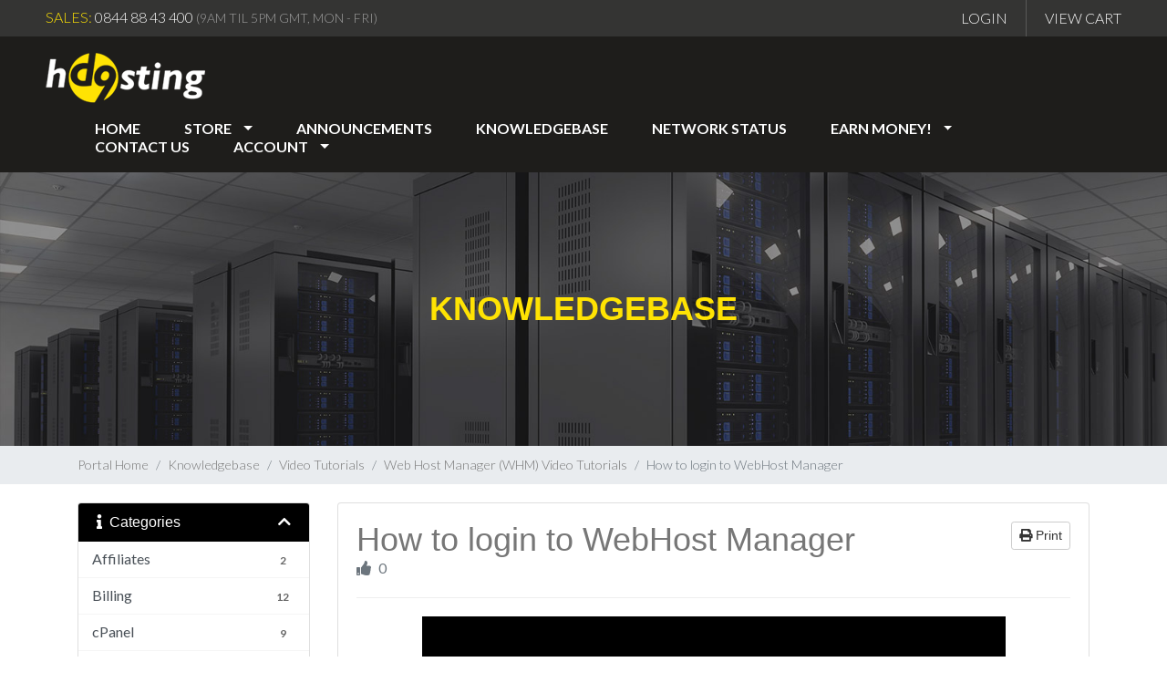

--- FILE ---
content_type: text/html; charset=utf-8
request_url: https://d9clients.com/knowledgebase/257/How-to-login-to-WebHost-Manager.html
body_size: 8278
content:
<script>window.location.href='';</script><!doctype html>
<html lang="en">
<head>
    <meta charset="utf-8" />
    <meta name="viewport" content="width=device-width, initial-scale=1, shrink-to-fit=no">
    <title>How to login to WebHost Manager - Knowledgebase - D9 Hosting</title>
    <!-- Styling -->
<link href="https://fonts.googleapis.com/css2?family=Open+Sans:wght@300;400;600&display=swap" rel="stylesheet">
<link href="/templates/twenty-one/css/all.min.css?v=8bef10" rel="stylesheet"> 
<link href="/templates/twenty-one/css/theme.min.css?v=8bef10" rel="stylesheet"> 
<link href="/templates/d9hosting_23/css/1all.min.css?v=8bef10" rel="stylesheet"> 

<link href="/templates/d9hosting_23/assets/css/all-stylesheets6.css" rel="stylesheet">

<link href="/assets/css/fontawesome-all.min.css" rel="stylesheet">
<link href="/templates/d9hosting_23/css/custom.css" rel="stylesheet">

<script>
    var csrfToken = '7eabf9844edab38fa6025001a2704c9e41915070',
        markdownGuide = 'Markdown Guide',
        locale = 'en',
        saved = 'saved',
        saving = 'autosaving',
        whmcsBaseUrl = "",
        requiredText = 'Required',
        recaptchaSiteKey = "";
</script>
<script src="/templates/twenty-one/js/scripts.min.js?v=8bef10"></script> 






    <script type="text/javascript">

var _gaq = _gaq || [];
_gaq.push(['_setAccount', 'UA-102888589-3']);
_gaq.push(['_trackPageview']);

(function() {
var ga = document.createElement('script'); ga.type = 'text/javascript'; ga.async = true;
ga.src = ('https:' == document.location.protocol ? 'https://ssl' : 'http://www') + '.google-analytics.com/ga.js';
var s = document.getElementsByTagName('script')[0]; s.parentNode.insertBefore(ga, s);
})();

</script>



<link href="/templates/d9hosting_23/dist/lity.css" rel="stylesheet">
<script src="/templates/d9hosting_23/dist/lity.js"></script> 

</head>
<body data-phone-cc-input="0">


    

    
    

    

    


    
<div class="topbox colx-xs-12 Darkgrey_bg text-uppercase">
  <div class="sales_box pull-left white_text"><span class="yellow_text">Sales:</span> 0844 88 43 400 <span class="time">(9am til 5pm GMT, Mon - Fri)</span></div>
  <ul class="pull-right">
   

            
             <li>
                               <a href="/clientarea.php">Login</a>


         
            </li>
                        
                         <li class="primary-action">
                    <a href="/cart.php?a=view" style="height:25px;">
                        View Cart
                    </a>
                </li>
            
            
            

            
  </ul>
  <!--topbox--> 
</div>


    

    
    
    
    

<div class="headerxbox black_bg colx-xs-12" data-spy="affix" data-offset-top="40">
  <div class="logo pull-left"><a href="/index.php"><img src="/templates/d9hosting_23/assets/images/logo.png" alt="D9 Hosting" /></a></div>
  <nav class="navxbar navxbar-default main-nav pull-right">
    <div class="containerx-fluid">
      <div class="navxbar-header">
        <button type="button" class="navxbar-toggle collapsexd" data-toggle="collapsex" data-target="#bs-example-navbar-collapse-1" aria-expanded="false"> <span class="sr-only">Toggle navigation</span> <span class="icon-bar"></span> <span class="icon-bar"></span> <span class="icon-bar"></span> </button>
        <!--navbar-header--> 
      </div>
      <div class="collapsex navxbar-collapse" id="bs-example-navbar-collapse-1">
  <ul class="navx navxbar-nav text-uppercase bold_font">
           <li menuItemName="Home" class="" id="Primary_Navbar-Home">
        <a href="/index.php">
                        Home
                                </a>
            </li>
    <li menuItemName="Store" class="dropdown" id="Primary_Navbar-Store">
        <a class="dropdown-toggle" data-toggle="dropdown" href="#">
                        Store
                        &nbsp;<b class="caret"></b>        </a>
                    <ul class="dropdown-menu">
                            <li menuItemName="Browse Products Services" id="Primary_Navbar-Store-Browse_Products_Services">
                    <a href="/store">
                                                Browse All
                                            </a>
                </li>
                            <li menuItemName="Shop Divider 1" class="nav-divider" id="Primary_Navbar-Store-Shop_Divider_1">
                    <a href="">
                                                -----
                                            </a>
                </li>
                            <li menuItemName="Shared Hosting" id="Primary_Navbar-Store-Shared_Hosting">
                    <a href="/store/shared-hosting">
                                                Shared Hosting
                                            </a>
                </li>
                            <li menuItemName="Multi Site Hosting" id="Primary_Navbar-Store-Multi_Site_Hosting">
                    <a href="/store/multi-site-hosting">
                                                Multi Site Hosting
                                            </a>
                </li>
                            <li menuItemName="Reseller Hosting" id="Primary_Navbar-Store-Reseller_Hosting">
                    <a href="/store/reseller-hosting">
                                                Reseller Hosting
                                            </a>
                </li>
                            <li menuItemName="Virtual Private Servers" id="Primary_Navbar-Store-Virtual_Private_Servers">
                    <a href="/store/virtual-private-servers">
                                                Virtual Private Servers
                                            </a>
                </li>
                            <li menuItemName="US Dedicated Servers" id="Primary_Navbar-Store-US_Dedicated_Servers">
                    <a href="/store/us-dedicated-servers">
                                                US Dedicated Servers
                                            </a>
                </li>
                            <li menuItemName="UK Dedicated Servers" id="Primary_Navbar-Store-UK_Dedicated_Servers">
                    <a href="/store/uk-dedicated-servers">
                                                UK Dedicated Servers
                                            </a>
                </li>
                            <li menuItemName="EU Dedicated Servers" id="Primary_Navbar-Store-EU_Dedicated_Servers">
                    <a href="/store/eu-dedicated-servers">
                                                EU Dedicated Servers
                                            </a>
                </li>
                            <li menuItemName="Anti-Malware Services" id="Primary_Navbar-Store-Anti-Malware_Services">
                    <a href="/store/anti-malware-services">
                                                Anti-Malware Services
                                            </a>
                </li>
                            <li menuItemName="Hosted Exchange" id="Primary_Navbar-Store-Hosted_Exchange">
                    <a href="/store/hosted-exchange">
                                                Hosted Exchange
                                            </a>
                </li>
                            <li menuItemName="Spam Filter" id="Primary_Navbar-Store-Spam_Filter">
                    <a href="/store/spam-filter">
                                                Spam Filter
                                            </a>
                </li>
                            <li menuItemName="Cloud Backup Plans" id="Primary_Navbar-Store-Cloud_Backup_Plans">
                    <a href="/store/cloud-backup-plans">
                                                Cloud Backup Plans
                                            </a>
                </li>
                            <li menuItemName="Secure Your Website!" id="Primary_Navbar-Store-Secure_Your_Website!">
                    <a href="/store/secure-your-website">
                                                Secure Your Website!
                                            </a>
                </li>
                            <li menuItemName="Register a New Domain" id="Primary_Navbar-Store-Register_a_New_Domain">
                    <a href="/cart.php?a=add&domain=register">
                                                Register a New Domain
                                            </a>
                </li>
                            <li menuItemName="Transfer a Domain to Us" id="Primary_Navbar-Store-Transfer_a_Domain_to_Us">
                    <a href="/cart.php?a=add&domain=transfer">
                                                Transfer Domains to Us
                                            </a>
                </li>
                        </ul>
            </li>
    <li menuItemName="Announcements" class="" id="Primary_Navbar-Announcements">
        <a href="/announcements">
                        Announcements
                                </a>
            </li>
    <li menuItemName="Knowledgebase" class="" id="Primary_Navbar-Knowledgebase">
        <a href="/knowledgebase">
                        Knowledgebase
                                </a>
            </li>
    <li menuItemName="Network Status" class="" id="Primary_Navbar-Network_Status">
        <a href="/serverstatus.php">
                        Network Status
                                </a>
            </li>
    <li menuItemName="Affiliates" class="dropdown" id="Primary_Navbar-Affiliates">
        <a class="dropdown-toggle" data-toggle="dropdown" href="#">
                        Earn Money!
                        &nbsp;<b class="caret"></b>        </a>
                    <ul class="dropdown-menu">
                            <li menuItemName="Affiliate Statistics" id="Primary_Navbar-Affiliates-Affiliate_Statistics">
                    <a href="/affiliates.php">
                                                Affiliate Statistics
                                            </a>
                </li>
                            <li menuItemName="Landing Page Links" id="Primary_Navbar-Affiliates-Landing_Page_Links">
                    <a href="/affiliate_links.php">
                                                Landing Page Links
                                            </a>
                </li>
                            <li menuItemName="Affiliate Rewards" id="Primary_Navbar-Affiliates-Affiliate_Rewards">
                    <a href="/affiliate_rewards.php">
                                                Affiliate Rewards
                                            </a>
                </li>
                            <li menuItemName="Promo Banners" id="Primary_Navbar-Affiliates-Promo_Banners">
                    <a href="/affiliate_banners.php">
                                                Promo Banners
                                            </a>
                </li>
                            <li menuItemName="Email Swipes" id="Primary_Navbar-Affiliates-Email_Swipes">
                    <a href="/affiliate_emails.php">
                                                Email Swipes
                                            </a>
                </li>
                        </ul>
            </li>
    <li menuItemName="Contact Us" class="" id="Primary_Navbar-Contact_Us">
        <a href="/contact.php">
                        Contact Us
                                </a>
            </li>
           <li menuItemName="Account" class="dropdown" id="Secondary_Navbar-Account">
        <a class="dropdown-toggle" data-toggle="dropdown" href="#">
                        Account
                        &nbsp;<b class="caret"></b>        </a>
                    <ul class="dropdown-menu">
                            <li menuItemName="Login" id="Secondary_Navbar-Account-Login">
                    <a href="/clientarea.php">
                                                Login
                                            </a>
                </li>
                            <li menuItemName="Register" id="Secondary_Navbar-Account-Register">
                    <a href="/register.php">
                                                Register
                                            </a>
                </li>
                            <li menuItemName="Divider" class="nav-divider" id="Secondary_Navbar-Account-Divider">
                    <a href="">
                                                -----
                                            </a>
                </li>
                            <li menuItemName="Forgot Password?" id="Secondary_Navbar-Account-Forgot_Password?">
                    <a href="/password/reset">
                                                Forgot Password?
                                            </a>
                </li>
                        </ul>
            </li>
        </ul>
        <!--collapse--> 
      </div>
      <!--container-fluid--> 
    </div>
    <!--navbar--> 
  </nav>
  <!--headerbox--> 
</div>

    
    
    <div class="clearfix"></div>



    <div class="sub_bannercon col-xs-12 startups_banner">
  <section class="container">
    <div class="row text-center">
      <div class="subbanner compare_banner col-lg-12 col-md-12 col-sm-12 col-xs-12 no_padding bold_font white_text">
      <div class="v_align">
        <h1 class="black_font text-uppercase yellow_text">Knowledgebase</h1>
        
        </div>
        <!--subbanner--> 
      </div>
      <!--row--> 
    </div>
    <!--container--> 
  </section>
  <!--sub_bannercon--> 
</div>
      <nav class="master-breadcrumb" aria-label="breadcrumb">
        <div class="container">
            <ol class="breadcrumb">
            <li class="breadcrumb-item">
            <a href="https://d9clients.com">            Portal Home
            </a>        </li>
            <li class="breadcrumb-item">
            <a href="/knowledgebase">            Knowledgebase
            </a>        </li>
            <li class="breadcrumb-item">
            <a href="/knowledgebase/40/Video-Tutorials">            Video Tutorials
            </a>        </li>
            <li class="breadcrumb-item">
            <a href="/knowledgebase/46/Web-Host-Manager-WHM-Video-Tutorials">            Web Host Manager (WHM) Video Tutorials
            </a>        </li>
            <li class="breadcrumb-item active" aria-current="page">
                        How to login to WebHost Manager
                    </li>
    </ol>
        </div>
    </nav>
                 
    

    

    <section id="main-body">
        <div class="container">
            <div class="row">

                            <div class="col-lg-4 col-xl-3">
                    <div class="sidebar">
                            <div menuItemName="Support Knowledgebase Categories" class="mb-3 card card-sidebar d-none d-md-block">
        <div class="card-header">
            <h3 class="card-title m-0">
                <i class="fas fa-info"></i>&nbsp;                Categories
                                <i class="fas fa-chevron-up card-minimise float-right"></i>
            </h3>
        </div>
        <div class="collapsable-card-body">
                                        <div class="list-group list-group-flush d-md-flex" role="tablist">
                                                                        <a menuItemName="Support Knowledgebase Category 4"
                               href="/knowledgebase/4/Affiliates"
                               class="list-group-item list-group-item-action"
                                                                                                                                                           id="Primary_Sidebar-Support_Knowledgebase_Categories-Support_Knowledgebase_Category_4"
                            >
                                <div class="sidebar-menu-item-wrapper">
                                                                        <div class="sidebar-menu-item-label">
                                        <div class="truncate">Affiliates</div>
                                    </div>
                                                                            <div class="sidebar-menu-item-badge">
                                            <span class="badge">2</span>
                                        </div>
                                                                    </div>
                            </a>
                                                                                                <a menuItemName="Support Knowledgebase Category 5"
                               href="/knowledgebase/5/Billing"
                               class="list-group-item list-group-item-action"
                                                                                                                                                           id="Primary_Sidebar-Support_Knowledgebase_Categories-Support_Knowledgebase_Category_5"
                            >
                                <div class="sidebar-menu-item-wrapper">
                                                                        <div class="sidebar-menu-item-label">
                                        <div class="truncate">Billing</div>
                                    </div>
                                                                            <div class="sidebar-menu-item-badge">
                                            <span class="badge">12</span>
                                        </div>
                                                                    </div>
                            </a>
                                                                                                <a menuItemName="Support Knowledgebase Category 38"
                               href="/knowledgebase/38/cPanel"
                               class="list-group-item list-group-item-action"
                                                                                                                                                           id="Primary_Sidebar-Support_Knowledgebase_Categories-Support_Knowledgebase_Category_38"
                            >
                                <div class="sidebar-menu-item-wrapper">
                                                                        <div class="sidebar-menu-item-label">
                                        <div class="truncate">cPanel</div>
                                    </div>
                                                                            <div class="sidebar-menu-item-badge">
                                            <span class="badge">9</span>
                                        </div>
                                                                    </div>
                            </a>
                                                                                                <a menuItemName="Support Knowledgebase Category 1"
                               href="/knowledgebase/1/Domains"
                               class="list-group-item list-group-item-action"
                                                                                                                                                           id="Primary_Sidebar-Support_Knowledgebase_Categories-Support_Knowledgebase_Category_1"
                            >
                                <div class="sidebar-menu-item-wrapper">
                                                                        <div class="sidebar-menu-item-label">
                                        <div class="truncate">Domains</div>
                                    </div>
                                                                            <div class="sidebar-menu-item-badge">
                                            <span class="badge">22</span>
                                        </div>
                                                                    </div>
                            </a>
                                                                                                <a menuItemName="Support Knowledgebase Category 6"
                               href="/knowledgebase/6/Email"
                               class="list-group-item list-group-item-action"
                                                                                                                                                           id="Primary_Sidebar-Support_Knowledgebase_Categories-Support_Knowledgebase_Category_6"
                            >
                                <div class="sidebar-menu-item-wrapper">
                                                                        <div class="sidebar-menu-item-label">
                                        <div class="truncate">Email</div>
                                    </div>
                                                                            <div class="sidebar-menu-item-badge">
                                            <span class="badge">25</span>
                                        </div>
                                                                    </div>
                            </a>
                                                                                                <a menuItemName="Support Knowledgebase Category 32"
                               href="/knowledgebase/32/Email-Spam-Filter"
                               class="list-group-item list-group-item-action"
                                                                                                                                                           id="Primary_Sidebar-Support_Knowledgebase_Categories-Support_Knowledgebase_Category_32"
                            >
                                <div class="sidebar-menu-item-wrapper">
                                                                        <div class="sidebar-menu-item-label">
                                        <div class="truncate">Email Spam Filter</div>
                                    </div>
                                                                            <div class="sidebar-menu-item-badge">
                                            <span class="badge">6</span>
                                        </div>
                                                                    </div>
                            </a>
                                                                                                <a menuItemName="Support Knowledgebase Category 3"
                               href="/knowledgebase/3/Hosting"
                               class="list-group-item list-group-item-action"
                                                                                                                                                           id="Primary_Sidebar-Support_Knowledgebase_Categories-Support_Knowledgebase_Category_3"
                            >
                                <div class="sidebar-menu-item-wrapper">
                                                                        <div class="sidebar-menu-item-label">
                                        <div class="truncate">Hosting</div>
                                    </div>
                                                                            <div class="sidebar-menu-item-badge">
                                            <span class="badge">41</span>
                                        </div>
                                                                    </div>
                            </a>
                                                                                                <a menuItemName="Support Knowledgebase Category 8"
                               href="/knowledgebase/8/ID-Protect"
                               class="list-group-item list-group-item-action"
                                                                                                                                                           id="Primary_Sidebar-Support_Knowledgebase_Categories-Support_Knowledgebase_Category_8"
                            >
                                <div class="sidebar-menu-item-wrapper">
                                                                        <div class="sidebar-menu-item-label">
                                        <div class="truncate">ID Protect</div>
                                    </div>
                                                                            <div class="sidebar-menu-item-badge">
                                            <span class="badge">4</span>
                                        </div>
                                                                    </div>
                            </a>
                                                                                                <a menuItemName="Support Knowledgebase Category 39"
                               href="/knowledgebase/39/Multi-Site-Hosting"
                               class="list-group-item list-group-item-action"
                                                                                                                                                           id="Primary_Sidebar-Support_Knowledgebase_Categories-Support_Knowledgebase_Category_39"
                            >
                                <div class="sidebar-menu-item-wrapper">
                                                                        <div class="sidebar-menu-item-label">
                                        <div class="truncate">Multi Site Hosting</div>
                                    </div>
                                                                            <div class="sidebar-menu-item-badge">
                                            <span class="badge">4</span>
                                        </div>
                                                                    </div>
                            </a>
                                                                                                <a menuItemName="Support Knowledgebase Category 9"
                               href="/knowledgebase/9/Reseller-Hosting"
                               class="list-group-item list-group-item-action"
                                                                                                                                                           id="Primary_Sidebar-Support_Knowledgebase_Categories-Support_Knowledgebase_Category_9"
                            >
                                <div class="sidebar-menu-item-wrapper">
                                                                        <div class="sidebar-menu-item-label">
                                        <div class="truncate">Reseller Hosting</div>
                                    </div>
                                                                            <div class="sidebar-menu-item-badge">
                                            <span class="badge">5</span>
                                        </div>
                                                                    </div>
                            </a>
                                                                                                <a menuItemName="Support Knowledgebase Category 7"
                               href="/knowledgebase/7/Support"
                               class="list-group-item list-group-item-action"
                                                                                                                                                           id="Primary_Sidebar-Support_Knowledgebase_Categories-Support_Knowledgebase_Category_7"
                            >
                                <div class="sidebar-menu-item-wrapper">
                                                                        <div class="sidebar-menu-item-label">
                                        <div class="truncate">Support</div>
                                    </div>
                                                                            <div class="sidebar-menu-item-badge">
                                            <span class="badge">10</span>
                                        </div>
                                                                    </div>
                            </a>
                                                                                                <a menuItemName="Support Knowledgebase Category 40"
                               href="/knowledgebase/40/Video-Tutorials"
                               class="list-group-item list-group-item-action"
                                                                                                                                                           id="Primary_Sidebar-Support_Knowledgebase_Categories-Support_Knowledgebase_Category_40"
                            >
                                <div class="sidebar-menu-item-wrapper">
                                                                        <div class="sidebar-menu-item-label">
                                        <div class="truncate">Video Tutorials</div>
                                    </div>
                                                                            <div class="sidebar-menu-item-badge">
                                            <span class="badge">124</span>
                                        </div>
                                                                    </div>
                            </a>
                                                                                                <a menuItemName="Support Knowledgebase Category 36"
                               href="/knowledgebase/36/Wordpress"
                               class="list-group-item list-group-item-action"
                                                                                                                                                           id="Primary_Sidebar-Support_Knowledgebase_Categories-Support_Knowledgebase_Category_36"
                            >
                                <div class="sidebar-menu-item-wrapper">
                                                                        <div class="sidebar-menu-item-label">
                                        <div class="truncate">Wordpress</div>
                                    </div>
                                                                            <div class="sidebar-menu-item-badge">
                                            <span class="badge">12</span>
                                        </div>
                                                                    </div>
                            </a>
                                                            </div>
                    </div>
            </div>
                    <div class="card d-block d-md-none bg-light">
            <div class="card-header">
                <h3 class="card-title">
                    <i class="fas fa-info"></i>&nbsp;                    Categories
                                    </h3>
            </div>
            <div class="card-body">
                <form role="form">
                    <select class="form-control" onchange="selectChangeNavigate(this)">
                                                    <option menuItemName="Support Knowledgebase Category 4" value="/knowledgebase/4/Affiliates" class="list-group-item list-group-item-action" >
                                <div class="truncate">Affiliates</div>
                                (2)                            </option>
                                                    <option menuItemName="Support Knowledgebase Category 5" value="/knowledgebase/5/Billing" class="list-group-item list-group-item-action" >
                                <div class="truncate">Billing</div>
                                (12)                            </option>
                                                    <option menuItemName="Support Knowledgebase Category 38" value="/knowledgebase/38/cPanel" class="list-group-item list-group-item-action" >
                                <div class="truncate">cPanel</div>
                                (9)                            </option>
                                                    <option menuItemName="Support Knowledgebase Category 1" value="/knowledgebase/1/Domains" class="list-group-item list-group-item-action" >
                                <div class="truncate">Domains</div>
                                (22)                            </option>
                                                    <option menuItemName="Support Knowledgebase Category 6" value="/knowledgebase/6/Email" class="list-group-item list-group-item-action" >
                                <div class="truncate">Email</div>
                                (25)                            </option>
                                                    <option menuItemName="Support Knowledgebase Category 32" value="/knowledgebase/32/Email-Spam-Filter" class="list-group-item list-group-item-action" >
                                <div class="truncate">Email Spam Filter</div>
                                (6)                            </option>
                                                    <option menuItemName="Support Knowledgebase Category 3" value="/knowledgebase/3/Hosting" class="list-group-item list-group-item-action" >
                                <div class="truncate">Hosting</div>
                                (41)                            </option>
                                                    <option menuItemName="Support Knowledgebase Category 8" value="/knowledgebase/8/ID-Protect" class="list-group-item list-group-item-action" >
                                <div class="truncate">ID Protect</div>
                                (4)                            </option>
                                                    <option menuItemName="Support Knowledgebase Category 39" value="/knowledgebase/39/Multi-Site-Hosting" class="list-group-item list-group-item-action" >
                                <div class="truncate">Multi Site Hosting</div>
                                (4)                            </option>
                                                    <option menuItemName="Support Knowledgebase Category 9" value="/knowledgebase/9/Reseller-Hosting" class="list-group-item list-group-item-action" >
                                <div class="truncate">Reseller Hosting</div>
                                (5)                            </option>
                                                    <option menuItemName="Support Knowledgebase Category 7" value="/knowledgebase/7/Support" class="list-group-item list-group-item-action" >
                                <div class="truncate">Support</div>
                                (10)                            </option>
                                                    <option menuItemName="Support Knowledgebase Category 40" value="/knowledgebase/40/Video-Tutorials" class="list-group-item list-group-item-action" >
                                <div class="truncate">Video Tutorials</div>
                                (124)                            </option>
                                                    <option menuItemName="Support Knowledgebase Category 36" value="/knowledgebase/36/Wordpress" class="list-group-item list-group-item-action" >
                                <div class="truncate">Wordpress</div>
                                (12)                            </option>
                                            </select>
                </form>
            </div>
                    </div>
                        </div>
                                            <div class="d-none d-lg-block sidebar">
                                <div menuItemName="Support" class="mb-3 card card-sidebar">
        <div class="card-header">
            <h3 class="card-title m-0">
                <i class="far fa-life-ring"></i>&nbsp;                Support
                                <i class="fas fa-chevron-up card-minimise float-right"></i>
            </h3>
        </div>
        <div class="collapsable-card-body">
                                        <div class="list-group list-group-flush d-md-flex" role="tablist">
                                                                        <a menuItemName="Support Tickets"
                               href="/supporttickets.php"
                               class="list-group-item list-group-item-action"
                                                                                                                                                           id="Secondary_Sidebar-Support-Support_Tickets"
                            >
                                <div class="sidebar-menu-item-wrapper">
                                                                            <div class="sidebar-menu-item-icon-wrapper">
                                                                                        <i class="fas fa-ticket-alt fa-fw sidebar-menu-item-icon"></i>
                                        </div>
                                                                        <div class="sidebar-menu-item-label">
                                        My Support Tickets
                                    </div>
                                                                    </div>
                            </a>
                                                                                                <a menuItemName="Announcements"
                               href="/announcements"
                               class="list-group-item list-group-item-action"
                                                                                                                                                           id="Secondary_Sidebar-Support-Announcements"
                            >
                                <div class="sidebar-menu-item-wrapper">
                                                                            <div class="sidebar-menu-item-icon-wrapper">
                                                                                        <i class="fas fa-list fa-fw sidebar-menu-item-icon"></i>
                                        </div>
                                                                        <div class="sidebar-menu-item-label">
                                        Announcements
                                    </div>
                                                                    </div>
                            </a>
                                                                                                <a menuItemName="Knowledgebase"
                               href="/knowledgebase"
                               class="list-group-item list-group-item-action active"
                                                                                                                                                           id="Secondary_Sidebar-Support-Knowledgebase"
                            >
                                <div class="sidebar-menu-item-wrapper">
                                                                            <div class="sidebar-menu-item-icon-wrapper">
                                                                                        <i class="fas fa-info-circle fa-fw sidebar-menu-item-icon"></i>
                                        </div>
                                                                        <div class="sidebar-menu-item-label">
                                        Knowledgebase
                                    </div>
                                                                    </div>
                            </a>
                                                                                                <a menuItemName="Network Status"
                               href="/serverstatus.php"
                               class="list-group-item list-group-item-action"
                                                                                                                                                           id="Secondary_Sidebar-Support-Network_Status"
                            >
                                <div class="sidebar-menu-item-wrapper">
                                                                            <div class="sidebar-menu-item-icon-wrapper">
                                                                                        <i class="fas fa-rocket fa-fw sidebar-menu-item-icon"></i>
                                        </div>
                                                                        <div class="sidebar-menu-item-label">
                                        Network Status
                                    </div>
                                                                    </div>
                            </a>
                                                                                                <a menuItemName="Open Ticket"
                               href="/submitticket.php"
                               class="list-group-item list-group-item-action"
                                                                                                                                                           id="Secondary_Sidebar-Support-Open_Ticket"
                            >
                                <div class="sidebar-menu-item-wrapper">
                                                                            <div class="sidebar-menu-item-icon-wrapper">
                                                                                        <i class="fas fa-comments fa-fw sidebar-menu-item-icon"></i>
                                        </div>
                                                                        <div class="sidebar-menu-item-label">
                                        Open Ticket
                                    </div>
                                                                    </div>
                            </a>
                                                            </div>
                    </div>
            </div>
                            </div>
                                    </div>
                    <div class="col-lg-8 col-xl-9 primary-content">
            
            



<div class="card">
    <div class="card-body">
        <h1>
            How to login to WebHost Manager
            <a href="#" class="btn btn-default btn-sm float-right" onclick="window.print();return false">
                <i class="fas fa-print"></i>
                Print
            </a>
        </h1>

        <ul class="list-inline">
                        <li class="list-inline-item text-sm pr-3 text-muted"><i class="fas fa-thumbs-up mr-2"></i>0</li>
        </ul>

        <hr>

        <article>
            <p align="center"><video controls="controls" width="640" height="360">
  <source src="/video_tutorials/whm/whm-res-loginto-webhost-manager.mp4" />
Your browser does not support the video tag.</video></p>
        </article>

                    <hr>
            <h4>Was this answer helpful?</h4>
            <form action="/knowledgebase/257/How-to-login-to-WebHost-Manager.html" method="post" class="d-flex justify-content-between">
<input type="hidden" name="token" value="7eabf9844edab38fa6025001a2704c9e41915070" />
                <input type="hidden" name="useful" value="vote">
                <div>
                    <button class="btn btn-sm btn-secondary px-4" type="submit" name="vote" value="yes">
                        <i class="fas fa-thumbs-up"></i>
                        Yes
                    </button>
                    <button class="btn btn-sm btn-secondary px-4" type="submit" name="vote" value="no">
                        <i class="fas fa-thumbs-down"></i>
                        No
                    </button>
                </div>
            </form>
        
    </div>
</div>

    <div class="card">
        <div class="card-body">
            <h3 class="card-title m-0">
                <i class="fal fa-folder-open fa-fw"></i>
                Related Articles
            </h3>
        </div>
        <div class="list-group list-group-flush">
                            <a href="/knowledgebase/258/What-is-the-difference-between-WebHost-Manager-WHM-and-cPanel.html" class="list-group-item kb-article-item" data-id="258">
                    <i class="fal fa-file-alt fa-fw text-black-50"></i>
                    What is the difference between WebHost Manager (WHM) and cPanel?
                                        <small>
  
Your browser does not support the video tag.</small>
                </a>
                            <a href="/knowledgebase/260/Becoming-familiar-with-and-navigating-around-in-WHM.html" class="list-group-item kb-article-item" data-id="260">
                    <i class="fal fa-file-alt fa-fw text-black-50"></i>
                    Becoming familiar with and navigating around in WHM
                                        <small>
  
Your browser does not support the video tag.</small>
                </a>
                            <a href="/knowledgebase/261/How-to-setup-your-remote-access-keys-in-WHM.html" class="list-group-item kb-article-item" data-id="261">
                    <i class="fal fa-file-alt fa-fw text-black-50"></i>
                    How to setup your remote access keys in WHM
                                        <small>
  
Your browser does not support the video tag.</small>
                </a>
                            <a href="/knowledgebase/262/Checking-your-server-status-and-information-in-WHM.html" class="list-group-item kb-article-item" data-id="262">
                    <i class="fal fa-file-alt fa-fw text-black-50"></i>
                    Checking your server status and information in WHM
                                        <small>
  
Your browser does not support the video tag.</small>
                </a>
                            <a href="/knowledgebase/263/How-to-create-hosting-packages-in-WHM.html" class="list-group-item kb-article-item" data-id="263">
                    <i class="fal fa-file-alt fa-fw text-black-50"></i>
                    How to create hosting packages in WHM
                                        <small>
  
Your browser does not support the video tag.</small>
                </a>
                    </div>
    </div>

<a href="javascript:history.go(-1)" class="btn btn-default px-4">
    &laquo; Back
</a>



                    </div>

                    </div>
                                            <div class="d-lg-none sidebar sidebar-secondary">
                                <div menuItemName="Support" class="mb-3 card card-sidebar">
        <div class="card-header">
            <h3 class="card-title m-0">
                <i class="far fa-life-ring"></i>&nbsp;                Support
                                <i class="fas fa-chevron-up card-minimise float-right"></i>
            </h3>
        </div>
        <div class="collapsable-card-body">
                                        <div class="list-group list-group-flush d-md-flex" role="tablist">
                                                                        <a menuItemName="Support Tickets"
                               href="/supporttickets.php"
                               class="list-group-item list-group-item-action"
                                                                                                                                                           id="Secondary_Sidebar-Support-Support_Tickets"
                            >
                                <div class="sidebar-menu-item-wrapper">
                                                                            <div class="sidebar-menu-item-icon-wrapper">
                                                                                        <i class="fas fa-ticket-alt fa-fw sidebar-menu-item-icon"></i>
                                        </div>
                                                                        <div class="sidebar-menu-item-label">
                                        My Support Tickets
                                    </div>
                                                                    </div>
                            </a>
                                                                                                <a menuItemName="Announcements"
                               href="/announcements"
                               class="list-group-item list-group-item-action"
                                                                                                                                                           id="Secondary_Sidebar-Support-Announcements"
                            >
                                <div class="sidebar-menu-item-wrapper">
                                                                            <div class="sidebar-menu-item-icon-wrapper">
                                                                                        <i class="fas fa-list fa-fw sidebar-menu-item-icon"></i>
                                        </div>
                                                                        <div class="sidebar-menu-item-label">
                                        Announcements
                                    </div>
                                                                    </div>
                            </a>
                                                                                                <a menuItemName="Knowledgebase"
                               href="/knowledgebase"
                               class="list-group-item list-group-item-action active"
                                                                                                                                                           id="Secondary_Sidebar-Support-Knowledgebase"
                            >
                                <div class="sidebar-menu-item-wrapper">
                                                                            <div class="sidebar-menu-item-icon-wrapper">
                                                                                        <i class="fas fa-info-circle fa-fw sidebar-menu-item-icon"></i>
                                        </div>
                                                                        <div class="sidebar-menu-item-label">
                                        Knowledgebase
                                    </div>
                                                                    </div>
                            </a>
                                                                                                <a menuItemName="Network Status"
                               href="/serverstatus.php"
                               class="list-group-item list-group-item-action"
                                                                                                                                                           id="Secondary_Sidebar-Support-Network_Status"
                            >
                                <div class="sidebar-menu-item-wrapper">
                                                                            <div class="sidebar-menu-item-icon-wrapper">
                                                                                        <i class="fas fa-rocket fa-fw sidebar-menu-item-icon"></i>
                                        </div>
                                                                        <div class="sidebar-menu-item-label">
                                        Network Status
                                    </div>
                                                                    </div>
                            </a>
                                                                                                <a menuItemName="Open Ticket"
                               href="/submitticket.php"
                               class="list-group-item list-group-item-action"
                                                                                                                                                           id="Secondary_Sidebar-Support-Open_Ticket"
                            >
                                <div class="sidebar-menu-item-wrapper">
                                                                            <div class="sidebar-menu-item-icon-wrapper">
                                                                                        <i class="fas fa-comments fa-fw sidebar-menu-item-icon"></i>
                                        </div>
                                                                        <div class="sidebar-menu-item-label">
                                        Open Ticket
                                    </div>
                                                                    </div>
                            </a>
                                                            </div>
                    </div>
            </div>
                            </div>
                                    <div class="clearfix"></div>
            </div>
        </div>
    </section>

<footer id="footer" class="footer">
        <div class="container">
            <ul class="list-inline mb-7 text-center float-lg-right">
                                    <li class="list-inline-item">
                        <button type="button" class="btn" data-toggle="modal" data-target="#modalChooseLanguage">
                            <div class="d-inline-block align-middle">
                                <div class="iti-flag us"></div>
                            </div>
                            English
                            /
                            $
                            USD
                        </button>
                    </li>
                            </ul>

            <ul class="nav justify-content-center justify-content-lg-start mb-7">
            </ul>
        </div>
    </footer>



<div class="footerxcon">
  <section class="containerx">
    <div class="rowx">
    <div class="footerxbox colx-xs-12">
      <div class="sitemap colx-lg-3 colx-md-3 colx-sm-12 colx-xs-12">
        <h5 class="heading5 black_font white_text text-uppercase">HOSTING LINKS</h5>
         <ul>
      <li><a href="https://d9.hosting/shared.php">Shared Web Hosting</a></li>
      <li><a href="https://d9.hosting/reseller.php">Reseller Hosting</a></li>
      <li><a href="https://d9.hosting/multisite_hosting.php">Multi Site Hosting</a></li>
      <li><a href="https://d9.hosting/vps.php">Virtual Private Servers</a></li>
      <li><a href="https://d9.hosting/managed_dedicated_servers.php">US Dedicated Servers</a></li>
      <li><a href="https://d9.hosting/uk_dedicated_servers.php">UK Dedicated Servers</a></li>
      <li><a href="https://d9.hosting/free_comodo_ssl_certificates.php">Free Comodo SSL Certificates</a></li>
      <li><a href="https://d9.hosting/free-site-transfer.php">Free Website Transfers</a></li>
      <li><a href="https://d9.hosting/network.php">Our Network</a></li>
      </ul>
        <!--sitemap--> 
      </div>
      <div class="sitemap colx-lg-3 colx-md-3 colx-sm-12 colx-xs-12">
        <h5 class="heading5 black_font white_text text-uppercase">Domain Names</h5>
        <ul>
          <li><a href="https://d9clients.com/domainchecker.php">Domain Name Registration</a></li>
        
          <li><a href="https://d9clients.com/cart.php?a=add&domain=transfer">Transfer a Domain Name</a></li>
          
          <li><a href="https://d9.hosting/idprotect.php">ID Protect</a></li>
          <li><a href="https://d9.hosting/free_domain_name_reseller_account.php">Domain Name Reseller Account</a></li>
        </ul>
        <!--sitemap--> 
      </div>
      <div class="sitemap colx-lg-3 colx-md-3 colx-sm-12 colx-xs-12">
        <h5 class="heading5 black_font white_text text-uppercase">HELP & SUPPORT</h5>
        <ul>
          <li><a href="https://d9clients.com/submitticket.php">Submit Ticket</a></li>
     
          <li><a href="https://d9clients.com/knowledgebase.php">Knowledgebase</a></li>
<li><a href="https://d9clients.com/knowledgebase/40/Video-Tutorials">Video Tutorials</a></li>
      
          <li><a href="https://d9clients.com/serverstatus.php">Server Information</a></li>
          <li><a href="https://d9clients.com/serverstatus.php">Network Status</a></li>
        </ul>
        <!--sitemap--> 
      </div>
      <div class="sitemap colx-lg-3 colx-md-3 colx-sm-12 colx-xs-12">
        <h5 class="heading5 black_font white_text text-uppercase">Other Stuff</h5>
        <ul>
          <li><a href="https://d9.hosting/about_us.php">About Us</a></li>
          <li><a href="https://d9.hosting/testimonials.php">Testimonials</a></li>
          <li><a href="https://d9.hosting/affiliates.php">Affiliate Program</a></li>
          <li><a href="https://d9.hosting/privacy.php">Privacy Policy</a></li>
          <li><a href="https://d9.hosting/tos.php">Terms & Conditions</a></li>
          <li><a href="https://d9.hosting/acceptable_use.php">Acceptable Use Policy</a></li>
          <li><a href="https://d9.hosting/sitemap.php">Site Map</a></li>
        </ul>
        <!--sitemap--> 
      </div>
      <!--domain_box--> 
    </div>
    <div class="copyrighbox colx-xs-12 text-center">
      <p>Copyright <span class="yellow_text">D9 Solutions Ltd 2026,</span> Registered In England & Wales. Company Number: 06879688. VAT Registration Number: 128 8364 88.<br />
        All Prices Exclude VAT. <a href="https://d9.hosting/contact.php">Contact Details</a></p>
        <ul class="social_box">
        <li><a href="https://www.facebook.com/D9Hosting" target="_blank"><i class="fab fa-facebook fa-lg" style="line-height: inherit;"></i></a></li>
        <li><a href="https://twitter.com/d9hosting" target="_blank"><i class="fab fa-twitter fa-lg" style="line-height: inherit;"></i></a></li>
       
        </ul>
      <!--row--> 
    </div>
    <!--container--> 
  </section>
  <!--contentbox--> 
</div>


    <div id="fullpage-overlay" class="w-hidden">
        <div class="outer-wrapper">
            <div class="inner-wrapper">
                <img src="/assets/img/overlay-spinner.svg" alt="">
                <br>
                <span class="msg"></span>
            </div>
        </div>
    </div>

    <div class="modal system-modal fade" id="modalAjax" tabindex="-1" role="dialog" aria-hidden="true">
        <div class="modal-dialog">
            <div class="modal-content">
                <div class="modal-header">
                    <h5 class="modal-title"></h5>
                    <button type="button" class="close" data-dismiss="modal">
                        <span aria-hidden="true">&times;</span>
                        <span class="sr-only">Close</span>
                    </button>
                </div>
                <div class="modal-body">
                    Loading...
                </div>
                <div class="modal-footer">
                    <div class="float-left loader">
                        <i class="fas fa-circle-notch fa-spin"></i>
                        Loading...
                    </div>
                    <button type="button" class="btn btn-default" data-dismiss="modal">
                        Close
                    </button>
                    <button type="button" class="btn btn-primary modal-submit">
                        Submit
                    </button>
                </div>
            </div>
        </div>
    </div>

    <form method="get" action="/knowledgebase/257/How-to-login-to-WebHost-Manager.html?">
        <div class="modal modal-localisation" id="modalChooseLanguage" tabindex="-1" role="dialog">
            <div class="modal-dialog modal-lg" role="document">
                <div class="modal-content">
                    <div class="modal-body">
                        <button type="button" class="close text-light" data-dismiss="modal" aria-label="Close">
                            <span aria-hidden="true">&times;</span>
                        </button>

                                                    <h5 class="h5 pt-5 pb-3">Choose language</h5>
                            <div class="row item-selector">
                            <input type="hidden" name="language" value="">
                                                                    <div class="col-4">
                                        <a href="#" class="item" data-value="arabic">
                                            العربية
                                        </a>
                                    </div>
                                                                    <div class="col-4">
                                        <a href="#" class="item" data-value="azerbaijani">
                                            Azerbaijani
                                        </a>
                                    </div>
                                                                    <div class="col-4">
                                        <a href="#" class="item" data-value="catalan">
                                            Català
                                        </a>
                                    </div>
                                                                    <div class="col-4">
                                        <a href="#" class="item" data-value="chinese">
                                            中文
                                        </a>
                                    </div>
                                                                    <div class="col-4">
                                        <a href="#" class="item" data-value="croatian">
                                            Hrvatski
                                        </a>
                                    </div>
                                                                    <div class="col-4">
                                        <a href="#" class="item" data-value="czech">
                                            Čeština
                                        </a>
                                    </div>
                                                                    <div class="col-4">
                                        <a href="#" class="item" data-value="danish">
                                            Dansk
                                        </a>
                                    </div>
                                                                    <div class="col-4">
                                        <a href="#" class="item" data-value="dutch">
                                            Nederlands
                                        </a>
                                    </div>
                                                                    <div class="col-4">
                                        <a href="#" class="item active" data-value="english">
                                            English
                                        </a>
                                    </div>
                                                                    <div class="col-4">
                                        <a href="#" class="item" data-value="english_5.10">
                                            English
                                        </a>
                                    </div>
                                                                    <div class="col-4">
                                        <a href="#" class="item" data-value="english_5.2.2">
                                            English
                                        </a>
                                    </div>
                                                                    <div class="col-4">
                                        <a href="#" class="item" data-value="english_7.1">
                                            English
                                        </a>
                                    </div>
                                                                    <div class="col-4">
                                        <a href="#" class="item" data-value="english_v6">
                                            English
                                        </a>
                                    </div>
                                                                    <div class="col-4">
                                        <a href="#" class="item" data-value="english_v7">
                                            English
                                        </a>
                                    </div>
                                                                    <div class="col-4">
                                        <a href="#" class="item" data-value="estonian">
                                            Estonian
                                        </a>
                                    </div>
                                                                    <div class="col-4">
                                        <a href="#" class="item" data-value="farsi">
                                            Persian
                                        </a>
                                    </div>
                                                                    <div class="col-4">
                                        <a href="#" class="item" data-value="french">
                                            Français
                                        </a>
                                    </div>
                                                                    <div class="col-4">
                                        <a href="#" class="item" data-value="german">
                                            Deutsch
                                        </a>
                                    </div>
                                                                    <div class="col-4">
                                        <a href="#" class="item" data-value="hebrew">
                                            עברית
                                        </a>
                                    </div>
                                                                    <div class="col-4">
                                        <a href="#" class="item" data-value="hungarian">
                                            Magyar
                                        </a>
                                    </div>
                                                                    <div class="col-4">
                                        <a href="#" class="item" data-value="italian">
                                            Italiano
                                        </a>
                                    </div>
                                                                    <div class="col-4">
                                        <a href="#" class="item" data-value="macedonian">
                                            Macedonian
                                        </a>
                                    </div>
                                                                    <div class="col-4">
                                        <a href="#" class="item" data-value="norwegian">
                                            Norwegian
                                        </a>
                                    </div>
                                                                    <div class="col-4">
                                        <a href="#" class="item" data-value="portuguese-br">
                                            Português
                                        </a>
                                    </div>
                                                                    <div class="col-4">
                                        <a href="#" class="item" data-value="portuguese-pt">
                                            Português
                                        </a>
                                    </div>
                                                                    <div class="col-4">
                                        <a href="#" class="item" data-value="romanian">
                                            Română
                                        </a>
                                    </div>
                                                                    <div class="col-4">
                                        <a href="#" class="item" data-value="russian">
                                            Русский
                                        </a>
                                    </div>
                                                                    <div class="col-4">
                                        <a href="#" class="item" data-value="spanish">
                                            Español
                                        </a>
                                    </div>
                                                                    <div class="col-4">
                                        <a href="#" class="item" data-value="swedish">
                                            Svenska
                                        </a>
                                    </div>
                                                                    <div class="col-4">
                                        <a href="#" class="item" data-value="turkish">
                                            Türkçe
                                        </a>
                                    </div>
                                                                    <div class="col-4">
                                        <a href="#" class="item" data-value="ukranian">
                                            Українська
                                        </a>
                                    </div>
                                                            </div>
                                                                            <p class="h5 pt-5 pb-3">Choose Currency</p>
                            <div class="row item-selector">
                                <input type="hidden" name="currency" value="">
                                                                    <div class="col-4">
                                        <a href="#" class="item active" data-value="1">
                                            $ USD
                                        </a>
                                    </div>
                                                                    <div class="col-4">
                                        <a href="#" class="item" data-value="2">
                                            £ GBP
                                        </a>
                                    </div>
                                                            </div>
                                            </div>
                    <div class="modal-footer">
                        <button type="submit" class="btn btn-default">Apply</button>
                    </div>
                </div>
            </div>
        </div>
    </form>

    
    <form action="#" id="frmGeneratePassword">
    <div class="modal fade" id="modalGeneratePassword">
        <div class="modal-dialog">
            <div class="modal-content">
                <div class="modal-header bg-primary text-white">
                    <h4 class="modal-title">
                        Generate Password
                    </h4>
                    <button type="button" class="close" data-dismiss="modal" aria-label="Close">
                        <span aria-hidden="true">&times;</span>
                    </button>
                </div>
                <div class="modal-body">
                    <div class="alert alert-danger w-hidden" id="generatePwLengthError">
                        Please enter a number between 8 and 64 for the password length
                    </div>
                    <div class="form-group row">
                        <label for="generatePwLength" class="col-sm-4 col-form-label">Password Length</label>
                        <div class="col-sm-8">
                            <input type="number" min="8" max="64" value="12" step="1" class="form-control input-inline input-inline-100" id="inputGeneratePasswordLength">
                        </div>
                    </div>
                    <div class="form-group row">
                        <label for="generatePwOutput" class="col-sm-4 col-form-label">Generated Password</label>
                        <div class="col-sm-8">
                            <input type="text" class="form-control" id="inputGeneratePasswordOutput">
                        </div>
                    </div>
                    <div class="row">
                        <div class="col-sm-8 offset-sm-4">
                            <button type="submit" class="btn btn-default btn-sm">
                                <i class="fas fa-plus fa-fw"></i>
                                Generate new password
                            </button>
                            <button type="button" class="btn btn-default btn-sm copy-to-clipboard" data-clipboard-target="#inputGeneratePasswordOutput">
                                <img src="/assets/img/clippy.svg" alt="Copy to clipboard" width="15">
                                Copy
                            </button>
                        </div>
                    </div>
                </div>
                <div class="modal-footer">
                    <button type="button" class="btn btn-default" data-dismiss="modal">
                        Close
                    </button>
                    <button type="button" class="btn btn-primary" id="btnGeneratePasswordInsert" data-clipboard-target="#inputGeneratePasswordOutput">
                        Copy to clipboard and Insert
                    </button>
                </div>
            </div>
        </div>
    </div>
</form>

    


<script src="/templates/d9hosting_23/assets/bootstrap.js"></script> 
<script type="text/javascript">
var Tawk_API=Tawk_API||{}, Tawk_LoadStart=new Date();
(function(){
var s1=document.createElement("script"),s0=document.getElementsByTagName("script")[0];
s1.async=true;
s1.src='https://embed.tawk.to/5819f0dd1e35c727dc1e66c9/default';
s1.charset='UTF-8';
s1.setAttribute('crossorigin','*');
s0.parentNode.insertBefore(s1,s0);
})();
</script>


<script type="text/javascript">
Tawk_API = Tawk_API || {};
Tawk_API.onStatusChange = function (status){
if(status === 'online')
{
document.getElementById('status').innerHTML = '<img src="assets/images/chat_icon.png" alt="Live Chat" /><a href="javascript:void(Tawk_API.toggle())">Live Chat</a>';
}
else if(status === 'away')
{
document.getElementById('status').innerHTML = '';
}
else if(status === 'offline')
{
document.getElementById('status').innerHTML = '';
}
};
</script>
<script defer src="https://static.cloudflareinsights.com/beacon.min.js/vcd15cbe7772f49c399c6a5babf22c1241717689176015" integrity="sha512-ZpsOmlRQV6y907TI0dKBHq9Md29nnaEIPlkf84rnaERnq6zvWvPUqr2ft8M1aS28oN72PdrCzSjY4U6VaAw1EQ==" data-cf-beacon='{"version":"2024.11.0","token":"4272d786bae34b8abc6e4f31ef4be208","r":1,"server_timing":{"name":{"cfCacheStatus":true,"cfEdge":true,"cfExtPri":true,"cfL4":true,"cfOrigin":true,"cfSpeedBrain":true},"location_startswith":null}}' crossorigin="anonymous"></script>
</body>
</html>


--- FILE ---
content_type: text/html; charset=utf-8
request_url: https://d9clients.com/knowledgebase/257/How-to-login-to-WebHost-Manager.html
body_size: 8144
content:
<!doctype html>
<html lang="en">
<head>
    <meta charset="utf-8" />
    <meta name="viewport" content="width=device-width, initial-scale=1, shrink-to-fit=no">
    <title>How to login to WebHost Manager - Knowledgebase - D9 Hosting</title>
    <!-- Styling -->
<link href="https://fonts.googleapis.com/css2?family=Open+Sans:wght@300;400;600&display=swap" rel="stylesheet">
<link href="/templates/twenty-one/css/all.min.css?v=8bef10" rel="stylesheet"> 
<link href="/templates/twenty-one/css/theme.min.css?v=8bef10" rel="stylesheet"> 
<link href="/templates/d9hosting_23/css/1all.min.css?v=8bef10" rel="stylesheet"> 

<link href="/templates/d9hosting_23/assets/css/all-stylesheets6.css" rel="stylesheet">

<link href="/assets/css/fontawesome-all.min.css" rel="stylesheet">
<link href="/templates/d9hosting_23/css/custom.css" rel="stylesheet">

<script>
    var csrfToken = '7eabf9844edab38fa6025001a2704c9e41915070',
        markdownGuide = 'Markdown Guide',
        locale = 'en',
        saved = 'saved',
        saving = 'autosaving',
        whmcsBaseUrl = "",
        requiredText = 'Required',
        recaptchaSiteKey = "";
</script>
<script src="/templates/twenty-one/js/scripts.min.js?v=8bef10"></script> 






    <script type="text/javascript">

var _gaq = _gaq || [];
_gaq.push(['_setAccount', 'UA-102888589-3']);
_gaq.push(['_trackPageview']);

(function() {
var ga = document.createElement('script'); ga.type = 'text/javascript'; ga.async = true;
ga.src = ('https:' == document.location.protocol ? 'https://ssl' : 'http://www') + '.google-analytics.com/ga.js';
var s = document.getElementsByTagName('script')[0]; s.parentNode.insertBefore(ga, s);
})();

</script>



<link href="/templates/d9hosting_23/dist/lity.css" rel="stylesheet">
<script src="/templates/d9hosting_23/dist/lity.js"></script> 

</head>
<body data-phone-cc-input="0">


    

    
    

    

    


    
<div class="topbox colx-xs-12 Darkgrey_bg text-uppercase">
  <div class="sales_box pull-left white_text"><span class="yellow_text">Sales:</span> 0844 88 43 400 <span class="time">(9am til 5pm GMT, Mon - Fri)</span></div>
  <ul class="pull-right">
   

            
             <li>
                               <a href="/clientarea.php">Login</a>


         
            </li>
                        
                         <li class="primary-action">
                    <a href="/cart.php?a=view" style="height:25px;">
                        View Cart
                    </a>
                </li>
            
            
            

            
  </ul>
  <!--topbox--> 
</div>


    

    
    
    
    

<div class="headerxbox black_bg colx-xs-12" data-spy="affix" data-offset-top="40">
  <div class="logo pull-left"><a href="/index.php"><img src="/templates/d9hosting_23/assets/images/logo.png" alt="D9 Hosting" /></a></div>
  <nav class="navxbar navxbar-default main-nav pull-right">
    <div class="containerx-fluid">
      <div class="navxbar-header">
        <button type="button" class="navxbar-toggle collapsexd" data-toggle="collapsex" data-target="#bs-example-navbar-collapse-1" aria-expanded="false"> <span class="sr-only">Toggle navigation</span> <span class="icon-bar"></span> <span class="icon-bar"></span> <span class="icon-bar"></span> </button>
        <!--navbar-header--> 
      </div>
      <div class="collapsex navxbar-collapse" id="bs-example-navbar-collapse-1">
  <ul class="navx navxbar-nav text-uppercase bold_font">
           <li menuItemName="Home" class="" id="Primary_Navbar-Home">
        <a href="/index.php">
                        Home
                                </a>
            </li>
    <li menuItemName="Store" class="dropdown" id="Primary_Navbar-Store">
        <a class="dropdown-toggle" data-toggle="dropdown" href="#">
                        Store
                        &nbsp;<b class="caret"></b>        </a>
                    <ul class="dropdown-menu">
                            <li menuItemName="Browse Products Services" id="Primary_Navbar-Store-Browse_Products_Services">
                    <a href="/store">
                                                Browse All
                                            </a>
                </li>
                            <li menuItemName="Shop Divider 1" class="nav-divider" id="Primary_Navbar-Store-Shop_Divider_1">
                    <a href="">
                                                -----
                                            </a>
                </li>
                            <li menuItemName="Shared Hosting" id="Primary_Navbar-Store-Shared_Hosting">
                    <a href="/store/shared-hosting">
                                                Shared Hosting
                                            </a>
                </li>
                            <li menuItemName="Multi Site Hosting" id="Primary_Navbar-Store-Multi_Site_Hosting">
                    <a href="/store/multi-site-hosting">
                                                Multi Site Hosting
                                            </a>
                </li>
                            <li menuItemName="Reseller Hosting" id="Primary_Navbar-Store-Reseller_Hosting">
                    <a href="/store/reseller-hosting">
                                                Reseller Hosting
                                            </a>
                </li>
                            <li menuItemName="Virtual Private Servers" id="Primary_Navbar-Store-Virtual_Private_Servers">
                    <a href="/store/virtual-private-servers">
                                                Virtual Private Servers
                                            </a>
                </li>
                            <li menuItemName="US Dedicated Servers" id="Primary_Navbar-Store-US_Dedicated_Servers">
                    <a href="/store/us-dedicated-servers">
                                                US Dedicated Servers
                                            </a>
                </li>
                            <li menuItemName="UK Dedicated Servers" id="Primary_Navbar-Store-UK_Dedicated_Servers">
                    <a href="/store/uk-dedicated-servers">
                                                UK Dedicated Servers
                                            </a>
                </li>
                            <li menuItemName="EU Dedicated Servers" id="Primary_Navbar-Store-EU_Dedicated_Servers">
                    <a href="/store/eu-dedicated-servers">
                                                EU Dedicated Servers
                                            </a>
                </li>
                            <li menuItemName="Anti-Malware Services" id="Primary_Navbar-Store-Anti-Malware_Services">
                    <a href="/store/anti-malware-services">
                                                Anti-Malware Services
                                            </a>
                </li>
                            <li menuItemName="Hosted Exchange" id="Primary_Navbar-Store-Hosted_Exchange">
                    <a href="/store/hosted-exchange">
                                                Hosted Exchange
                                            </a>
                </li>
                            <li menuItemName="Spam Filter" id="Primary_Navbar-Store-Spam_Filter">
                    <a href="/store/spam-filter">
                                                Spam Filter
                                            </a>
                </li>
                            <li menuItemName="Cloud Backup Plans" id="Primary_Navbar-Store-Cloud_Backup_Plans">
                    <a href="/store/cloud-backup-plans">
                                                Cloud Backup Plans
                                            </a>
                </li>
                            <li menuItemName="Secure Your Website!" id="Primary_Navbar-Store-Secure_Your_Website!">
                    <a href="/store/secure-your-website">
                                                Secure Your Website!
                                            </a>
                </li>
                            <li menuItemName="Register a New Domain" id="Primary_Navbar-Store-Register_a_New_Domain">
                    <a href="/cart.php?a=add&domain=register">
                                                Register a New Domain
                                            </a>
                </li>
                            <li menuItemName="Transfer a Domain to Us" id="Primary_Navbar-Store-Transfer_a_Domain_to_Us">
                    <a href="/cart.php?a=add&domain=transfer">
                                                Transfer Domains to Us
                                            </a>
                </li>
                        </ul>
            </li>
    <li menuItemName="Announcements" class="" id="Primary_Navbar-Announcements">
        <a href="/announcements">
                        Announcements
                                </a>
            </li>
    <li menuItemName="Knowledgebase" class="" id="Primary_Navbar-Knowledgebase">
        <a href="/knowledgebase">
                        Knowledgebase
                                </a>
            </li>
    <li menuItemName="Network Status" class="" id="Primary_Navbar-Network_Status">
        <a href="/serverstatus.php">
                        Network Status
                                </a>
            </li>
    <li menuItemName="Affiliates" class="dropdown" id="Primary_Navbar-Affiliates">
        <a class="dropdown-toggle" data-toggle="dropdown" href="#">
                        Earn Money!
                        &nbsp;<b class="caret"></b>        </a>
                    <ul class="dropdown-menu">
                            <li menuItemName="Affiliate Statistics" id="Primary_Navbar-Affiliates-Affiliate_Statistics">
                    <a href="/affiliates.php">
                                                Affiliate Statistics
                                            </a>
                </li>
                            <li menuItemName="Landing Page Links" id="Primary_Navbar-Affiliates-Landing_Page_Links">
                    <a href="/affiliate_links.php">
                                                Landing Page Links
                                            </a>
                </li>
                            <li menuItemName="Affiliate Rewards" id="Primary_Navbar-Affiliates-Affiliate_Rewards">
                    <a href="/affiliate_rewards.php">
                                                Affiliate Rewards
                                            </a>
                </li>
                            <li menuItemName="Promo Banners" id="Primary_Navbar-Affiliates-Promo_Banners">
                    <a href="/affiliate_banners.php">
                                                Promo Banners
                                            </a>
                </li>
                            <li menuItemName="Email Swipes" id="Primary_Navbar-Affiliates-Email_Swipes">
                    <a href="/affiliate_emails.php">
                                                Email Swipes
                                            </a>
                </li>
                        </ul>
            </li>
    <li menuItemName="Contact Us" class="" id="Primary_Navbar-Contact_Us">
        <a href="/contact.php">
                        Contact Us
                                </a>
            </li>
           <li menuItemName="Account" class="dropdown" id="Secondary_Navbar-Account">
        <a class="dropdown-toggle" data-toggle="dropdown" href="#">
                        Account
                        &nbsp;<b class="caret"></b>        </a>
                    <ul class="dropdown-menu">
                            <li menuItemName="Login" id="Secondary_Navbar-Account-Login">
                    <a href="/clientarea.php">
                                                Login
                                            </a>
                </li>
                            <li menuItemName="Register" id="Secondary_Navbar-Account-Register">
                    <a href="/register.php">
                                                Register
                                            </a>
                </li>
                            <li menuItemName="Divider" class="nav-divider" id="Secondary_Navbar-Account-Divider">
                    <a href="">
                                                -----
                                            </a>
                </li>
                            <li menuItemName="Forgot Password?" id="Secondary_Navbar-Account-Forgot_Password?">
                    <a href="/password/reset">
                                                Forgot Password?
                                            </a>
                </li>
                        </ul>
            </li>
        </ul>
        <!--collapse--> 
      </div>
      <!--container-fluid--> 
    </div>
    <!--navbar--> 
  </nav>
  <!--headerbox--> 
</div>

    
    
    <div class="clearfix"></div>



    <div class="sub_bannercon col-xs-12 startups_banner">
  <section class="container">
    <div class="row text-center">
      <div class="subbanner compare_banner col-lg-12 col-md-12 col-sm-12 col-xs-12 no_padding bold_font white_text">
      <div class="v_align">
        <h1 class="black_font text-uppercase yellow_text">Knowledgebase</h1>
        
        </div>
        <!--subbanner--> 
      </div>
      <!--row--> 
    </div>
    <!--container--> 
  </section>
  <!--sub_bannercon--> 
</div>
      <nav class="master-breadcrumb" aria-label="breadcrumb">
        <div class="container">
            <ol class="breadcrumb">
            <li class="breadcrumb-item">
            <a href="https://d9clients.com">            Portal Home
            </a>        </li>
            <li class="breadcrumb-item">
            <a href="/knowledgebase">            Knowledgebase
            </a>        </li>
            <li class="breadcrumb-item">
            <a href="/knowledgebase/40/Video-Tutorials">            Video Tutorials
            </a>        </li>
            <li class="breadcrumb-item">
            <a href="/knowledgebase/46/Web-Host-Manager-WHM-Video-Tutorials">            Web Host Manager (WHM) Video Tutorials
            </a>        </li>
            <li class="breadcrumb-item active" aria-current="page">
                        How to login to WebHost Manager
                    </li>
    </ol>
        </div>
    </nav>
                 
    

    

    <section id="main-body">
        <div class="container">
            <div class="row">

                            <div class="col-lg-4 col-xl-3">
                    <div class="sidebar">
                            <div menuItemName="Support Knowledgebase Categories" class="mb-3 card card-sidebar d-none d-md-block">
        <div class="card-header">
            <h3 class="card-title m-0">
                <i class="fas fa-info"></i>&nbsp;                Categories
                                <i class="fas fa-chevron-up card-minimise float-right"></i>
            </h3>
        </div>
        <div class="collapsable-card-body">
                                        <div class="list-group list-group-flush d-md-flex" role="tablist">
                                                                        <a menuItemName="Support Knowledgebase Category 4"
                               href="/knowledgebase/4/Affiliates"
                               class="list-group-item list-group-item-action"
                                                                                                                                                           id="Primary_Sidebar-Support_Knowledgebase_Categories-Support_Knowledgebase_Category_4"
                            >
                                <div class="sidebar-menu-item-wrapper">
                                                                        <div class="sidebar-menu-item-label">
                                        <div class="truncate">Affiliates</div>
                                    </div>
                                                                            <div class="sidebar-menu-item-badge">
                                            <span class="badge">2</span>
                                        </div>
                                                                    </div>
                            </a>
                                                                                                <a menuItemName="Support Knowledgebase Category 5"
                               href="/knowledgebase/5/Billing"
                               class="list-group-item list-group-item-action"
                                                                                                                                                           id="Primary_Sidebar-Support_Knowledgebase_Categories-Support_Knowledgebase_Category_5"
                            >
                                <div class="sidebar-menu-item-wrapper">
                                                                        <div class="sidebar-menu-item-label">
                                        <div class="truncate">Billing</div>
                                    </div>
                                                                            <div class="sidebar-menu-item-badge">
                                            <span class="badge">12</span>
                                        </div>
                                                                    </div>
                            </a>
                                                                                                <a menuItemName="Support Knowledgebase Category 38"
                               href="/knowledgebase/38/cPanel"
                               class="list-group-item list-group-item-action"
                                                                                                                                                           id="Primary_Sidebar-Support_Knowledgebase_Categories-Support_Knowledgebase_Category_38"
                            >
                                <div class="sidebar-menu-item-wrapper">
                                                                        <div class="sidebar-menu-item-label">
                                        <div class="truncate">cPanel</div>
                                    </div>
                                                                            <div class="sidebar-menu-item-badge">
                                            <span class="badge">9</span>
                                        </div>
                                                                    </div>
                            </a>
                                                                                                <a menuItemName="Support Knowledgebase Category 1"
                               href="/knowledgebase/1/Domains"
                               class="list-group-item list-group-item-action"
                                                                                                                                                           id="Primary_Sidebar-Support_Knowledgebase_Categories-Support_Knowledgebase_Category_1"
                            >
                                <div class="sidebar-menu-item-wrapper">
                                                                        <div class="sidebar-menu-item-label">
                                        <div class="truncate">Domains</div>
                                    </div>
                                                                            <div class="sidebar-menu-item-badge">
                                            <span class="badge">22</span>
                                        </div>
                                                                    </div>
                            </a>
                                                                                                <a menuItemName="Support Knowledgebase Category 6"
                               href="/knowledgebase/6/Email"
                               class="list-group-item list-group-item-action"
                                                                                                                                                           id="Primary_Sidebar-Support_Knowledgebase_Categories-Support_Knowledgebase_Category_6"
                            >
                                <div class="sidebar-menu-item-wrapper">
                                                                        <div class="sidebar-menu-item-label">
                                        <div class="truncate">Email</div>
                                    </div>
                                                                            <div class="sidebar-menu-item-badge">
                                            <span class="badge">25</span>
                                        </div>
                                                                    </div>
                            </a>
                                                                                                <a menuItemName="Support Knowledgebase Category 32"
                               href="/knowledgebase/32/Email-Spam-Filter"
                               class="list-group-item list-group-item-action"
                                                                                                                                                           id="Primary_Sidebar-Support_Knowledgebase_Categories-Support_Knowledgebase_Category_32"
                            >
                                <div class="sidebar-menu-item-wrapper">
                                                                        <div class="sidebar-menu-item-label">
                                        <div class="truncate">Email Spam Filter</div>
                                    </div>
                                                                            <div class="sidebar-menu-item-badge">
                                            <span class="badge">6</span>
                                        </div>
                                                                    </div>
                            </a>
                                                                                                <a menuItemName="Support Knowledgebase Category 3"
                               href="/knowledgebase/3/Hosting"
                               class="list-group-item list-group-item-action"
                                                                                                                                                           id="Primary_Sidebar-Support_Knowledgebase_Categories-Support_Knowledgebase_Category_3"
                            >
                                <div class="sidebar-menu-item-wrapper">
                                                                        <div class="sidebar-menu-item-label">
                                        <div class="truncate">Hosting</div>
                                    </div>
                                                                            <div class="sidebar-menu-item-badge">
                                            <span class="badge">41</span>
                                        </div>
                                                                    </div>
                            </a>
                                                                                                <a menuItemName="Support Knowledgebase Category 8"
                               href="/knowledgebase/8/ID-Protect"
                               class="list-group-item list-group-item-action"
                                                                                                                                                           id="Primary_Sidebar-Support_Knowledgebase_Categories-Support_Knowledgebase_Category_8"
                            >
                                <div class="sidebar-menu-item-wrapper">
                                                                        <div class="sidebar-menu-item-label">
                                        <div class="truncate">ID Protect</div>
                                    </div>
                                                                            <div class="sidebar-menu-item-badge">
                                            <span class="badge">4</span>
                                        </div>
                                                                    </div>
                            </a>
                                                                                                <a menuItemName="Support Knowledgebase Category 39"
                               href="/knowledgebase/39/Multi-Site-Hosting"
                               class="list-group-item list-group-item-action"
                                                                                                                                                           id="Primary_Sidebar-Support_Knowledgebase_Categories-Support_Knowledgebase_Category_39"
                            >
                                <div class="sidebar-menu-item-wrapper">
                                                                        <div class="sidebar-menu-item-label">
                                        <div class="truncate">Multi Site Hosting</div>
                                    </div>
                                                                            <div class="sidebar-menu-item-badge">
                                            <span class="badge">4</span>
                                        </div>
                                                                    </div>
                            </a>
                                                                                                <a menuItemName="Support Knowledgebase Category 9"
                               href="/knowledgebase/9/Reseller-Hosting"
                               class="list-group-item list-group-item-action"
                                                                                                                                                           id="Primary_Sidebar-Support_Knowledgebase_Categories-Support_Knowledgebase_Category_9"
                            >
                                <div class="sidebar-menu-item-wrapper">
                                                                        <div class="sidebar-menu-item-label">
                                        <div class="truncate">Reseller Hosting</div>
                                    </div>
                                                                            <div class="sidebar-menu-item-badge">
                                            <span class="badge">5</span>
                                        </div>
                                                                    </div>
                            </a>
                                                                                                <a menuItemName="Support Knowledgebase Category 7"
                               href="/knowledgebase/7/Support"
                               class="list-group-item list-group-item-action"
                                                                                                                                                           id="Primary_Sidebar-Support_Knowledgebase_Categories-Support_Knowledgebase_Category_7"
                            >
                                <div class="sidebar-menu-item-wrapper">
                                                                        <div class="sidebar-menu-item-label">
                                        <div class="truncate">Support</div>
                                    </div>
                                                                            <div class="sidebar-menu-item-badge">
                                            <span class="badge">10</span>
                                        </div>
                                                                    </div>
                            </a>
                                                                                                <a menuItemName="Support Knowledgebase Category 40"
                               href="/knowledgebase/40/Video-Tutorials"
                               class="list-group-item list-group-item-action"
                                                                                                                                                           id="Primary_Sidebar-Support_Knowledgebase_Categories-Support_Knowledgebase_Category_40"
                            >
                                <div class="sidebar-menu-item-wrapper">
                                                                        <div class="sidebar-menu-item-label">
                                        <div class="truncate">Video Tutorials</div>
                                    </div>
                                                                            <div class="sidebar-menu-item-badge">
                                            <span class="badge">124</span>
                                        </div>
                                                                    </div>
                            </a>
                                                                                                <a menuItemName="Support Knowledgebase Category 36"
                               href="/knowledgebase/36/Wordpress"
                               class="list-group-item list-group-item-action"
                                                                                                                                                           id="Primary_Sidebar-Support_Knowledgebase_Categories-Support_Knowledgebase_Category_36"
                            >
                                <div class="sidebar-menu-item-wrapper">
                                                                        <div class="sidebar-menu-item-label">
                                        <div class="truncate">Wordpress</div>
                                    </div>
                                                                            <div class="sidebar-menu-item-badge">
                                            <span class="badge">12</span>
                                        </div>
                                                                    </div>
                            </a>
                                                            </div>
                    </div>
            </div>
                    <div class="card d-block d-md-none bg-light">
            <div class="card-header">
                <h3 class="card-title">
                    <i class="fas fa-info"></i>&nbsp;                    Categories
                                    </h3>
            </div>
            <div class="card-body">
                <form role="form">
                    <select class="form-control" onchange="selectChangeNavigate(this)">
                                                    <option menuItemName="Support Knowledgebase Category 4" value="/knowledgebase/4/Affiliates" class="list-group-item list-group-item-action" >
                                <div class="truncate">Affiliates</div>
                                (2)                            </option>
                                                    <option menuItemName="Support Knowledgebase Category 5" value="/knowledgebase/5/Billing" class="list-group-item list-group-item-action" >
                                <div class="truncate">Billing</div>
                                (12)                            </option>
                                                    <option menuItemName="Support Knowledgebase Category 38" value="/knowledgebase/38/cPanel" class="list-group-item list-group-item-action" >
                                <div class="truncate">cPanel</div>
                                (9)                            </option>
                                                    <option menuItemName="Support Knowledgebase Category 1" value="/knowledgebase/1/Domains" class="list-group-item list-group-item-action" >
                                <div class="truncate">Domains</div>
                                (22)                            </option>
                                                    <option menuItemName="Support Knowledgebase Category 6" value="/knowledgebase/6/Email" class="list-group-item list-group-item-action" >
                                <div class="truncate">Email</div>
                                (25)                            </option>
                                                    <option menuItemName="Support Knowledgebase Category 32" value="/knowledgebase/32/Email-Spam-Filter" class="list-group-item list-group-item-action" >
                                <div class="truncate">Email Spam Filter</div>
                                (6)                            </option>
                                                    <option menuItemName="Support Knowledgebase Category 3" value="/knowledgebase/3/Hosting" class="list-group-item list-group-item-action" >
                                <div class="truncate">Hosting</div>
                                (41)                            </option>
                                                    <option menuItemName="Support Knowledgebase Category 8" value="/knowledgebase/8/ID-Protect" class="list-group-item list-group-item-action" >
                                <div class="truncate">ID Protect</div>
                                (4)                            </option>
                                                    <option menuItemName="Support Knowledgebase Category 39" value="/knowledgebase/39/Multi-Site-Hosting" class="list-group-item list-group-item-action" >
                                <div class="truncate">Multi Site Hosting</div>
                                (4)                            </option>
                                                    <option menuItemName="Support Knowledgebase Category 9" value="/knowledgebase/9/Reseller-Hosting" class="list-group-item list-group-item-action" >
                                <div class="truncate">Reseller Hosting</div>
                                (5)                            </option>
                                                    <option menuItemName="Support Knowledgebase Category 7" value="/knowledgebase/7/Support" class="list-group-item list-group-item-action" >
                                <div class="truncate">Support</div>
                                (10)                            </option>
                                                    <option menuItemName="Support Knowledgebase Category 40" value="/knowledgebase/40/Video-Tutorials" class="list-group-item list-group-item-action" >
                                <div class="truncate">Video Tutorials</div>
                                (124)                            </option>
                                                    <option menuItemName="Support Knowledgebase Category 36" value="/knowledgebase/36/Wordpress" class="list-group-item list-group-item-action" >
                                <div class="truncate">Wordpress</div>
                                (12)                            </option>
                                            </select>
                </form>
            </div>
                    </div>
                        </div>
                                            <div class="d-none d-lg-block sidebar">
                                <div menuItemName="Support" class="mb-3 card card-sidebar">
        <div class="card-header">
            <h3 class="card-title m-0">
                <i class="far fa-life-ring"></i>&nbsp;                Support
                                <i class="fas fa-chevron-up card-minimise float-right"></i>
            </h3>
        </div>
        <div class="collapsable-card-body">
                                        <div class="list-group list-group-flush d-md-flex" role="tablist">
                                                                        <a menuItemName="Support Tickets"
                               href="/supporttickets.php"
                               class="list-group-item list-group-item-action"
                                                                                                                                                           id="Secondary_Sidebar-Support-Support_Tickets"
                            >
                                <div class="sidebar-menu-item-wrapper">
                                                                            <div class="sidebar-menu-item-icon-wrapper">
                                                                                        <i class="fas fa-ticket-alt fa-fw sidebar-menu-item-icon"></i>
                                        </div>
                                                                        <div class="sidebar-menu-item-label">
                                        My Support Tickets
                                    </div>
                                                                    </div>
                            </a>
                                                                                                <a menuItemName="Announcements"
                               href="/announcements"
                               class="list-group-item list-group-item-action"
                                                                                                                                                           id="Secondary_Sidebar-Support-Announcements"
                            >
                                <div class="sidebar-menu-item-wrapper">
                                                                            <div class="sidebar-menu-item-icon-wrapper">
                                                                                        <i class="fas fa-list fa-fw sidebar-menu-item-icon"></i>
                                        </div>
                                                                        <div class="sidebar-menu-item-label">
                                        Announcements
                                    </div>
                                                                    </div>
                            </a>
                                                                                                <a menuItemName="Knowledgebase"
                               href="/knowledgebase"
                               class="list-group-item list-group-item-action active"
                                                                                                                                                           id="Secondary_Sidebar-Support-Knowledgebase"
                            >
                                <div class="sidebar-menu-item-wrapper">
                                                                            <div class="sidebar-menu-item-icon-wrapper">
                                                                                        <i class="fas fa-info-circle fa-fw sidebar-menu-item-icon"></i>
                                        </div>
                                                                        <div class="sidebar-menu-item-label">
                                        Knowledgebase
                                    </div>
                                                                    </div>
                            </a>
                                                                                                <a menuItemName="Network Status"
                               href="/serverstatus.php"
                               class="list-group-item list-group-item-action"
                                                                                                                                                           id="Secondary_Sidebar-Support-Network_Status"
                            >
                                <div class="sidebar-menu-item-wrapper">
                                                                            <div class="sidebar-menu-item-icon-wrapper">
                                                                                        <i class="fas fa-rocket fa-fw sidebar-menu-item-icon"></i>
                                        </div>
                                                                        <div class="sidebar-menu-item-label">
                                        Network Status
                                    </div>
                                                                    </div>
                            </a>
                                                                                                <a menuItemName="Open Ticket"
                               href="/submitticket.php"
                               class="list-group-item list-group-item-action"
                                                                                                                                                           id="Secondary_Sidebar-Support-Open_Ticket"
                            >
                                <div class="sidebar-menu-item-wrapper">
                                                                            <div class="sidebar-menu-item-icon-wrapper">
                                                                                        <i class="fas fa-comments fa-fw sidebar-menu-item-icon"></i>
                                        </div>
                                                                        <div class="sidebar-menu-item-label">
                                        Open Ticket
                                    </div>
                                                                    </div>
                            </a>
                                                            </div>
                    </div>
            </div>
                            </div>
                                    </div>
                    <div class="col-lg-8 col-xl-9 primary-content">
            
            



<div class="card">
    <div class="card-body">
        <h1>
            How to login to WebHost Manager
            <a href="#" class="btn btn-default btn-sm float-right" onclick="window.print();return false">
                <i class="fas fa-print"></i>
                Print
            </a>
        </h1>

        <ul class="list-inline">
                        <li class="list-inline-item text-sm pr-3 text-muted"><i class="fas fa-thumbs-up mr-2"></i>0</li>
        </ul>

        <hr>

        <article>
            <p align="center"><video controls="controls" width="640" height="360">
  <source src="/video_tutorials/whm/whm-res-loginto-webhost-manager.mp4" />
Your browser does not support the video tag.</video></p>
        </article>

                    <hr>
            <h4>Was this answer helpful?</h4>
            <form action="/knowledgebase/257/How-to-login-to-WebHost-Manager.html" method="post" class="d-flex justify-content-between">
<input type="hidden" name="token" value="7eabf9844edab38fa6025001a2704c9e41915070" />
                <input type="hidden" name="useful" value="vote">
                <div>
                    <button class="btn btn-sm btn-secondary px-4" type="submit" name="vote" value="yes">
                        <i class="fas fa-thumbs-up"></i>
                        Yes
                    </button>
                    <button class="btn btn-sm btn-secondary px-4" type="submit" name="vote" value="no">
                        <i class="fas fa-thumbs-down"></i>
                        No
                    </button>
                </div>
            </form>
        
    </div>
</div>

    <div class="card">
        <div class="card-body">
            <h3 class="card-title m-0">
                <i class="fal fa-folder-open fa-fw"></i>
                Related Articles
            </h3>
        </div>
        <div class="list-group list-group-flush">
                            <a href="/knowledgebase/258/What-is-the-difference-between-WebHost-Manager-WHM-and-cPanel.html" class="list-group-item kb-article-item" data-id="258">
                    <i class="fal fa-file-alt fa-fw text-black-50"></i>
                    What is the difference between WebHost Manager (WHM) and cPanel?
                                        <small>
  
Your browser does not support the video tag.</small>
                </a>
                            <a href="/knowledgebase/260/Becoming-familiar-with-and-navigating-around-in-WHM.html" class="list-group-item kb-article-item" data-id="260">
                    <i class="fal fa-file-alt fa-fw text-black-50"></i>
                    Becoming familiar with and navigating around in WHM
                                        <small>
  
Your browser does not support the video tag.</small>
                </a>
                            <a href="/knowledgebase/261/How-to-setup-your-remote-access-keys-in-WHM.html" class="list-group-item kb-article-item" data-id="261">
                    <i class="fal fa-file-alt fa-fw text-black-50"></i>
                    How to setup your remote access keys in WHM
                                        <small>
  
Your browser does not support the video tag.</small>
                </a>
                            <a href="/knowledgebase/262/Checking-your-server-status-and-information-in-WHM.html" class="list-group-item kb-article-item" data-id="262">
                    <i class="fal fa-file-alt fa-fw text-black-50"></i>
                    Checking your server status and information in WHM
                                        <small>
  
Your browser does not support the video tag.</small>
                </a>
                            <a href="/knowledgebase/263/How-to-create-hosting-packages-in-WHM.html" class="list-group-item kb-article-item" data-id="263">
                    <i class="fal fa-file-alt fa-fw text-black-50"></i>
                    How to create hosting packages in WHM
                                        <small>
  
Your browser does not support the video tag.</small>
                </a>
                    </div>
    </div>

<a href="javascript:history.go(-1)" class="btn btn-default px-4">
    &laquo; Back
</a>



                    </div>

                    </div>
                                            <div class="d-lg-none sidebar sidebar-secondary">
                                <div menuItemName="Support" class="mb-3 card card-sidebar">
        <div class="card-header">
            <h3 class="card-title m-0">
                <i class="far fa-life-ring"></i>&nbsp;                Support
                                <i class="fas fa-chevron-up card-minimise float-right"></i>
            </h3>
        </div>
        <div class="collapsable-card-body">
                                        <div class="list-group list-group-flush d-md-flex" role="tablist">
                                                                        <a menuItemName="Support Tickets"
                               href="/supporttickets.php"
                               class="list-group-item list-group-item-action"
                                                                                                                                                           id="Secondary_Sidebar-Support-Support_Tickets"
                            >
                                <div class="sidebar-menu-item-wrapper">
                                                                            <div class="sidebar-menu-item-icon-wrapper">
                                                                                        <i class="fas fa-ticket-alt fa-fw sidebar-menu-item-icon"></i>
                                        </div>
                                                                        <div class="sidebar-menu-item-label">
                                        My Support Tickets
                                    </div>
                                                                    </div>
                            </a>
                                                                                                <a menuItemName="Announcements"
                               href="/announcements"
                               class="list-group-item list-group-item-action"
                                                                                                                                                           id="Secondary_Sidebar-Support-Announcements"
                            >
                                <div class="sidebar-menu-item-wrapper">
                                                                            <div class="sidebar-menu-item-icon-wrapper">
                                                                                        <i class="fas fa-list fa-fw sidebar-menu-item-icon"></i>
                                        </div>
                                                                        <div class="sidebar-menu-item-label">
                                        Announcements
                                    </div>
                                                                    </div>
                            </a>
                                                                                                <a menuItemName="Knowledgebase"
                               href="/knowledgebase"
                               class="list-group-item list-group-item-action active"
                                                                                                                                                           id="Secondary_Sidebar-Support-Knowledgebase"
                            >
                                <div class="sidebar-menu-item-wrapper">
                                                                            <div class="sidebar-menu-item-icon-wrapper">
                                                                                        <i class="fas fa-info-circle fa-fw sidebar-menu-item-icon"></i>
                                        </div>
                                                                        <div class="sidebar-menu-item-label">
                                        Knowledgebase
                                    </div>
                                                                    </div>
                            </a>
                                                                                                <a menuItemName="Network Status"
                               href="/serverstatus.php"
                               class="list-group-item list-group-item-action"
                                                                                                                                                           id="Secondary_Sidebar-Support-Network_Status"
                            >
                                <div class="sidebar-menu-item-wrapper">
                                                                            <div class="sidebar-menu-item-icon-wrapper">
                                                                                        <i class="fas fa-rocket fa-fw sidebar-menu-item-icon"></i>
                                        </div>
                                                                        <div class="sidebar-menu-item-label">
                                        Network Status
                                    </div>
                                                                    </div>
                            </a>
                                                                                                <a menuItemName="Open Ticket"
                               href="/submitticket.php"
                               class="list-group-item list-group-item-action"
                                                                                                                                                           id="Secondary_Sidebar-Support-Open_Ticket"
                            >
                                <div class="sidebar-menu-item-wrapper">
                                                                            <div class="sidebar-menu-item-icon-wrapper">
                                                                                        <i class="fas fa-comments fa-fw sidebar-menu-item-icon"></i>
                                        </div>
                                                                        <div class="sidebar-menu-item-label">
                                        Open Ticket
                                    </div>
                                                                    </div>
                            </a>
                                                            </div>
                    </div>
            </div>
                            </div>
                                    <div class="clearfix"></div>
            </div>
        </div>
    </section>

<footer id="footer" class="footer">
        <div class="container">
            <ul class="list-inline mb-7 text-center float-lg-right">
                                    <li class="list-inline-item">
                        <button type="button" class="btn" data-toggle="modal" data-target="#modalChooseLanguage">
                            <div class="d-inline-block align-middle">
                                <div class="iti-flag us"></div>
                            </div>
                            English
                            /
                            $
                            USD
                        </button>
                    </li>
                            </ul>

            <ul class="nav justify-content-center justify-content-lg-start mb-7">
            </ul>
        </div>
    </footer>



<div class="footerxcon">
  <section class="containerx">
    <div class="rowx">
    <div class="footerxbox colx-xs-12">
      <div class="sitemap colx-lg-3 colx-md-3 colx-sm-12 colx-xs-12">
        <h5 class="heading5 black_font white_text text-uppercase">HOSTING LINKS</h5>
         <ul>
      <li><a href="https://d9.hosting/shared.php">Shared Web Hosting</a></li>
      <li><a href="https://d9.hosting/reseller.php">Reseller Hosting</a></li>
      <li><a href="https://d9.hosting/multisite_hosting.php">Multi Site Hosting</a></li>
      <li><a href="https://d9.hosting/vps.php">Virtual Private Servers</a></li>
      <li><a href="https://d9.hosting/managed_dedicated_servers.php">US Dedicated Servers</a></li>
      <li><a href="https://d9.hosting/uk_dedicated_servers.php">UK Dedicated Servers</a></li>
      <li><a href="https://d9.hosting/free_comodo_ssl_certificates.php">Free Comodo SSL Certificates</a></li>
      <li><a href="https://d9.hosting/free-site-transfer.php">Free Website Transfers</a></li>
      <li><a href="https://d9.hosting/network.php">Our Network</a></li>
      </ul>
        <!--sitemap--> 
      </div>
      <div class="sitemap colx-lg-3 colx-md-3 colx-sm-12 colx-xs-12">
        <h5 class="heading5 black_font white_text text-uppercase">Domain Names</h5>
        <ul>
          <li><a href="https://d9clients.com/domainchecker.php">Domain Name Registration</a></li>
        
          <li><a href="https://d9clients.com/cart.php?a=add&domain=transfer">Transfer a Domain Name</a></li>
          
          <li><a href="https://d9.hosting/idprotect.php">ID Protect</a></li>
          <li><a href="https://d9.hosting/free_domain_name_reseller_account.php">Domain Name Reseller Account</a></li>
        </ul>
        <!--sitemap--> 
      </div>
      <div class="sitemap colx-lg-3 colx-md-3 colx-sm-12 colx-xs-12">
        <h5 class="heading5 black_font white_text text-uppercase">HELP & SUPPORT</h5>
        <ul>
          <li><a href="https://d9clients.com/submitticket.php">Submit Ticket</a></li>
     
          <li><a href="https://d9clients.com/knowledgebase.php">Knowledgebase</a></li>
<li><a href="https://d9clients.com/knowledgebase/40/Video-Tutorials">Video Tutorials</a></li>
      
          <li><a href="https://d9clients.com/serverstatus.php">Server Information</a></li>
          <li><a href="https://d9clients.com/serverstatus.php">Network Status</a></li>
        </ul>
        <!--sitemap--> 
      </div>
      <div class="sitemap colx-lg-3 colx-md-3 colx-sm-12 colx-xs-12">
        <h5 class="heading5 black_font white_text text-uppercase">Other Stuff</h5>
        <ul>
          <li><a href="https://d9.hosting/about_us.php">About Us</a></li>
          <li><a href="https://d9.hosting/testimonials.php">Testimonials</a></li>
          <li><a href="https://d9.hosting/affiliates.php">Affiliate Program</a></li>
          <li><a href="https://d9.hosting/privacy.php">Privacy Policy</a></li>
          <li><a href="https://d9.hosting/tos.php">Terms & Conditions</a></li>
          <li><a href="https://d9.hosting/acceptable_use.php">Acceptable Use Policy</a></li>
          <li><a href="https://d9.hosting/sitemap.php">Site Map</a></li>
        </ul>
        <!--sitemap--> 
      </div>
      <!--domain_box--> 
    </div>
    <div class="copyrighbox colx-xs-12 text-center">
      <p>Copyright <span class="yellow_text">D9 Solutions Ltd 2026,</span> Registered In England & Wales. Company Number: 06879688. VAT Registration Number: 128 8364 88.<br />
        All Prices Exclude VAT. <a href="https://d9.hosting/contact.php">Contact Details</a></p>
        <ul class="social_box">
        <li><a href="https://www.facebook.com/D9Hosting" target="_blank"><i class="fab fa-facebook fa-lg" style="line-height: inherit;"></i></a></li>
        <li><a href="https://twitter.com/d9hosting" target="_blank"><i class="fab fa-twitter fa-lg" style="line-height: inherit;"></i></a></li>
       
        </ul>
      <!--row--> 
    </div>
    <!--container--> 
  </section>
  <!--contentbox--> 
</div>


    <div id="fullpage-overlay" class="w-hidden">
        <div class="outer-wrapper">
            <div class="inner-wrapper">
                <img src="/assets/img/overlay-spinner.svg" alt="">
                <br>
                <span class="msg"></span>
            </div>
        </div>
    </div>

    <div class="modal system-modal fade" id="modalAjax" tabindex="-1" role="dialog" aria-hidden="true">
        <div class="modal-dialog">
            <div class="modal-content">
                <div class="modal-header">
                    <h5 class="modal-title"></h5>
                    <button type="button" class="close" data-dismiss="modal">
                        <span aria-hidden="true">&times;</span>
                        <span class="sr-only">Close</span>
                    </button>
                </div>
                <div class="modal-body">
                    Loading...
                </div>
                <div class="modal-footer">
                    <div class="float-left loader">
                        <i class="fas fa-circle-notch fa-spin"></i>
                        Loading...
                    </div>
                    <button type="button" class="btn btn-default" data-dismiss="modal">
                        Close
                    </button>
                    <button type="button" class="btn btn-primary modal-submit">
                        Submit
                    </button>
                </div>
            </div>
        </div>
    </div>

    <form method="get" action="/knowledgebase/257/How-to-login-to-WebHost-Manager.html?">
        <div class="modal modal-localisation" id="modalChooseLanguage" tabindex="-1" role="dialog">
            <div class="modal-dialog modal-lg" role="document">
                <div class="modal-content">
                    <div class="modal-body">
                        <button type="button" class="close text-light" data-dismiss="modal" aria-label="Close">
                            <span aria-hidden="true">&times;</span>
                        </button>

                                                    <h5 class="h5 pt-5 pb-3">Choose language</h5>
                            <div class="row item-selector">
                            <input type="hidden" name="language" value="">
                                                                    <div class="col-4">
                                        <a href="#" class="item" data-value="arabic">
                                            العربية
                                        </a>
                                    </div>
                                                                    <div class="col-4">
                                        <a href="#" class="item" data-value="azerbaijani">
                                            Azerbaijani
                                        </a>
                                    </div>
                                                                    <div class="col-4">
                                        <a href="#" class="item" data-value="catalan">
                                            Català
                                        </a>
                                    </div>
                                                                    <div class="col-4">
                                        <a href="#" class="item" data-value="chinese">
                                            中文
                                        </a>
                                    </div>
                                                                    <div class="col-4">
                                        <a href="#" class="item" data-value="croatian">
                                            Hrvatski
                                        </a>
                                    </div>
                                                                    <div class="col-4">
                                        <a href="#" class="item" data-value="czech">
                                            Čeština
                                        </a>
                                    </div>
                                                                    <div class="col-4">
                                        <a href="#" class="item" data-value="danish">
                                            Dansk
                                        </a>
                                    </div>
                                                                    <div class="col-4">
                                        <a href="#" class="item" data-value="dutch">
                                            Nederlands
                                        </a>
                                    </div>
                                                                    <div class="col-4">
                                        <a href="#" class="item active" data-value="english">
                                            English
                                        </a>
                                    </div>
                                                                    <div class="col-4">
                                        <a href="#" class="item" data-value="english_5.10">
                                            English
                                        </a>
                                    </div>
                                                                    <div class="col-4">
                                        <a href="#" class="item" data-value="english_5.2.2">
                                            English
                                        </a>
                                    </div>
                                                                    <div class="col-4">
                                        <a href="#" class="item" data-value="english_7.1">
                                            English
                                        </a>
                                    </div>
                                                                    <div class="col-4">
                                        <a href="#" class="item" data-value="english_v6">
                                            English
                                        </a>
                                    </div>
                                                                    <div class="col-4">
                                        <a href="#" class="item" data-value="english_v7">
                                            English
                                        </a>
                                    </div>
                                                                    <div class="col-4">
                                        <a href="#" class="item" data-value="estonian">
                                            Estonian
                                        </a>
                                    </div>
                                                                    <div class="col-4">
                                        <a href="#" class="item" data-value="farsi">
                                            Persian
                                        </a>
                                    </div>
                                                                    <div class="col-4">
                                        <a href="#" class="item" data-value="french">
                                            Français
                                        </a>
                                    </div>
                                                                    <div class="col-4">
                                        <a href="#" class="item" data-value="german">
                                            Deutsch
                                        </a>
                                    </div>
                                                                    <div class="col-4">
                                        <a href="#" class="item" data-value="hebrew">
                                            עברית
                                        </a>
                                    </div>
                                                                    <div class="col-4">
                                        <a href="#" class="item" data-value="hungarian">
                                            Magyar
                                        </a>
                                    </div>
                                                                    <div class="col-4">
                                        <a href="#" class="item" data-value="italian">
                                            Italiano
                                        </a>
                                    </div>
                                                                    <div class="col-4">
                                        <a href="#" class="item" data-value="macedonian">
                                            Macedonian
                                        </a>
                                    </div>
                                                                    <div class="col-4">
                                        <a href="#" class="item" data-value="norwegian">
                                            Norwegian
                                        </a>
                                    </div>
                                                                    <div class="col-4">
                                        <a href="#" class="item" data-value="portuguese-br">
                                            Português
                                        </a>
                                    </div>
                                                                    <div class="col-4">
                                        <a href="#" class="item" data-value="portuguese-pt">
                                            Português
                                        </a>
                                    </div>
                                                                    <div class="col-4">
                                        <a href="#" class="item" data-value="romanian">
                                            Română
                                        </a>
                                    </div>
                                                                    <div class="col-4">
                                        <a href="#" class="item" data-value="russian">
                                            Русский
                                        </a>
                                    </div>
                                                                    <div class="col-4">
                                        <a href="#" class="item" data-value="spanish">
                                            Español
                                        </a>
                                    </div>
                                                                    <div class="col-4">
                                        <a href="#" class="item" data-value="swedish">
                                            Svenska
                                        </a>
                                    </div>
                                                                    <div class="col-4">
                                        <a href="#" class="item" data-value="turkish">
                                            Türkçe
                                        </a>
                                    </div>
                                                                    <div class="col-4">
                                        <a href="#" class="item" data-value="ukranian">
                                            Українська
                                        </a>
                                    </div>
                                                            </div>
                                                                            <p class="h5 pt-5 pb-3">Choose Currency</p>
                            <div class="row item-selector">
                                <input type="hidden" name="currency" value="">
                                                                    <div class="col-4">
                                        <a href="#" class="item active" data-value="1">
                                            $ USD
                                        </a>
                                    </div>
                                                                    <div class="col-4">
                                        <a href="#" class="item" data-value="2">
                                            £ GBP
                                        </a>
                                    </div>
                                                            </div>
                                            </div>
                    <div class="modal-footer">
                        <button type="submit" class="btn btn-default">Apply</button>
                    </div>
                </div>
            </div>
        </div>
    </form>

    
    <form action="#" id="frmGeneratePassword">
    <div class="modal fade" id="modalGeneratePassword">
        <div class="modal-dialog">
            <div class="modal-content">
                <div class="modal-header bg-primary text-white">
                    <h4 class="modal-title">
                        Generate Password
                    </h4>
                    <button type="button" class="close" data-dismiss="modal" aria-label="Close">
                        <span aria-hidden="true">&times;</span>
                    </button>
                </div>
                <div class="modal-body">
                    <div class="alert alert-danger w-hidden" id="generatePwLengthError">
                        Please enter a number between 8 and 64 for the password length
                    </div>
                    <div class="form-group row">
                        <label for="generatePwLength" class="col-sm-4 col-form-label">Password Length</label>
                        <div class="col-sm-8">
                            <input type="number" min="8" max="64" value="12" step="1" class="form-control input-inline input-inline-100" id="inputGeneratePasswordLength">
                        </div>
                    </div>
                    <div class="form-group row">
                        <label for="generatePwOutput" class="col-sm-4 col-form-label">Generated Password</label>
                        <div class="col-sm-8">
                            <input type="text" class="form-control" id="inputGeneratePasswordOutput">
                        </div>
                    </div>
                    <div class="row">
                        <div class="col-sm-8 offset-sm-4">
                            <button type="submit" class="btn btn-default btn-sm">
                                <i class="fas fa-plus fa-fw"></i>
                                Generate new password
                            </button>
                            <button type="button" class="btn btn-default btn-sm copy-to-clipboard" data-clipboard-target="#inputGeneratePasswordOutput">
                                <img src="/assets/img/clippy.svg" alt="Copy to clipboard" width="15">
                                Copy
                            </button>
                        </div>
                    </div>
                </div>
                <div class="modal-footer">
                    <button type="button" class="btn btn-default" data-dismiss="modal">
                        Close
                    </button>
                    <button type="button" class="btn btn-primary" id="btnGeneratePasswordInsert" data-clipboard-target="#inputGeneratePasswordOutput">
                        Copy to clipboard and Insert
                    </button>
                </div>
            </div>
        </div>
    </div>
</form>

    


<script src="/templates/d9hosting_23/assets/bootstrap.js"></script> 
<script type="text/javascript">
var Tawk_API=Tawk_API||{}, Tawk_LoadStart=new Date();
(function(){
var s1=document.createElement("script"),s0=document.getElementsByTagName("script")[0];
s1.async=true;
s1.src='https://embed.tawk.to/5819f0dd1e35c727dc1e66c9/default';
s1.charset='UTF-8';
s1.setAttribute('crossorigin','*');
s0.parentNode.insertBefore(s1,s0);
})();
</script>


<script type="text/javascript">
Tawk_API = Tawk_API || {};
Tawk_API.onStatusChange = function (status){
if(status === 'online')
{
document.getElementById('status').innerHTML = '<img src="assets/images/chat_icon.png" alt="Live Chat" /><a href="javascript:void(Tawk_API.toggle())">Live Chat</a>';
}
else if(status === 'away')
{
document.getElementById('status').innerHTML = '';
}
else if(status === 'offline')
{
document.getElementById('status').innerHTML = '';
}
};
</script>
<script defer src="https://static.cloudflareinsights.com/beacon.min.js/vcd15cbe7772f49c399c6a5babf22c1241717689176015" integrity="sha512-ZpsOmlRQV6y907TI0dKBHq9Md29nnaEIPlkf84rnaERnq6zvWvPUqr2ft8M1aS28oN72PdrCzSjY4U6VaAw1EQ==" data-cf-beacon='{"version":"2024.11.0","token":"4272d786bae34b8abc6e4f31ef4be208","r":1,"server_timing":{"name":{"cfCacheStatus":true,"cfEdge":true,"cfExtPri":true,"cfL4":true,"cfOrigin":true,"cfSpeedBrain":true},"location_startswith":null}}' crossorigin="anonymous"></script>
</body>
</html>


--- FILE ---
content_type: text/css
request_url: https://d9clients.com/templates/d9hosting_23/css/1all.min.css?v=8bef10
body_size: 17521
content:
/*!
 * Bootstrap v3.4.1 (https://getbootstrap.com/)
 * Copyright 2011-2019 Twitter, Inc.
 * Licensed under MIT (https://github.com/twbs/bootstrap/blob/master/LICENSE)
 *//*! normalize.css v3.0.3 | MIT License | github.com/necolas/normalize.css */html{font-family:sans-serif;-ms-text-size-adjust:100%;-webkit-text-size-adjust:100%}body{margin:0}article,aside,details,figcaption,figure,footer,header,hgroup,main,menu,nav,section,summary{display:block}audio,canvas,progress,video{display:inline-block;vertical-align:baseline}audio:not([controls]){display:none;height:0}[hidden],template{display:none}a{background-color:transparent}a:active,a:hover{outline:0}abbr[title]{border-bottom:none;text-decoration:underline;-webkit-text-decoration:underline dotted;-moz-text-decoration:underline dotted;text-decoration:underline dotted}b,strong{font-weight:700}dfn{font-style:italic}h1{font-size:2em;margin:.67em 0}mark{background:#ff0;color:#000}small{font-size:80%}sub,sup{font-size:75%;line-height:0;position:relative;vertical-align:baseline}sup{top:-.5em}sub{bottom:-.25em}img{border:0}svg:not(:root){overflow:hidden}figure{margin:1em 40px}hr{-webkit-box-sizing:content-box;-moz-box-sizing:content-box;box-sizing:content-box;height:0}pre{overflow:auto}code,kbd,pre,samp{font-family:monospace,monospace;font-size:1em}button,input,optgroup,select,textarea{color:inherit;font:inherit;margin:0}button{overflow:visible}button,select{text-transform:none}button,html input[type=button],input[type=reset],input[type=submit]{-webkit-appearance:button;cursor:pointer}button[disabled],html input[disabled]{cursor:default}button::-moz-focus-inner,input::-moz-focus-inner{border:0;padding:0}input{line-height:normal}input[type=checkbox],input[type=radio]{-webkit-box-sizing:border-box;-moz-box-sizing:border-box;box-sizing:border-box;padding:0}input[type=number]::-webkit-inner-spin-button,input[type=number]::-webkit-outer-spin-button{height:auto}input[type=search]{-webkit-appearance:textfield;-webkit-box-sizing:content-box;-moz-box-sizing:content-box;box-sizing:content-box}input[type=search]::-webkit-search-cancel-button,input[type=search]::-webkit-search-decoration{-webkit-appearance:none}fieldset{border:1px solid silver;margin:0 2px;padding:.35em .625em .75em}legend{border:0;padding:0}textarea{overflow:auto}optgroup{font-weight:700}table{border-collapse:collapse;border-spacing:0}td,th{padding:0}/*! Source: https://github.com/h5bp/html5-boilerplate/blob/master/src/css/main.css */@media print{*,:after,:before{color:#000!important;text-shadow:none!important;background:0 0!important;-webkit-box-shadow:none!important;box-shadow:none!important}a,a:visited{text-decoration:underline}a[href]:after{content:" (" attr(href) ")"}abbr[title]:after{content:" (" attr(title) ")"}a[href^="#"]:after,a[href^="javascript:"]:after{content:""}blockquote,pre{border:1px solid #999;page-break-inside:avoid}thead{display:table-header-group}img,tr{page-break-inside:avoid}img{max-width:100%!important}h2,h3,p{orphans:3;widows:3}h2,h3{page-break-after:avoid}.navxbar{display:none}.btnx>.caretx,.dropup>.btnx>.caretx{border-top-color:#000!important}.labelx{border:1px solid #000}.table{border-collapse:collapse!important}.table td,.table th{background-color:#fff!important}.table-bordered td,.table-bordered th{border:1px solid #ddd!important}}@font-face{font-family:"Glyphicons Halflings";src:url(../fonts/glyphicons-halflings-regular.eot);src:url(../fonts/glyphicons-halflings-regular.eot?#iefix) format("embedded-opentype"),url(../fonts/glyphicons-halflings-regular.woff2) format("woff2"),url(../fonts/glyphicons-halflings-regular.woff) format("woff"),url(../fonts/glyphicons-halflings-regular.ttf) format("truetype"),url(../fonts/glyphicons-halflings-regular.svg#glyphicons_halflingsregular) format("svg")}.glyphicon{position:relative;top:1px;display:inline-block;font-family:"Glyphicons Halflings";font-style:normal;font-weight:400;line-height:1;-webkit-font-smoothing:antialiased;-moz-osx-font-smoothing:grayscale}.glyphicon-asterisk:before{content:"\002a"}.glyphicon-plus:before{content:"\002b"}.glyphicon-eur:before,.glyphicon-euro:before{content:"\20ac"}.glyphicon-minus:before{content:"\2212"}.glyphicon-cloud:before{content:"\2601"}.glyphicon-envelope:before{content:"\2709"}.glyphicon-pencil:before{content:"\270f"}.glyphicon-glass:before{content:"\e001"}.glyphicon-music:before{content:"\e002"}.glyphicon-search:before{content:"\e003"}.glyphicon-heart:before{content:"\e005"}.glyphicon-star:before{content:"\e006"}.glyphicon-star-empty:before{content:"\e007"}.glyphicon-user:before{content:"\e008"}.glyphicon-film:before{content:"\e009"}.glyphicon-th-large:before{content:"\e010"}.glyphicon-th:before{content:"\e011"}.glyphicon-th-list:before{content:"\e012"}.glyphicon-ok:before{content:"\e013"}.glyphicon-remove:before{content:"\e014"}.glyphicon-zoom-in:before{content:"\e015"}.glyphicon-zoom-out:before{content:"\e016"}.glyphicon-off:before{content:"\e017"}.glyphicon-signal:before{content:"\e018"}.glyphicon-cog:before{content:"\e019"}.glyphicon-trash:before{content:"\e020"}.glyphicon-home:before{content:"\e021"}.glyphicon-file:before{content:"\e022"}.glyphicon-time:before{content:"\e023"}.glyphicon-road:before{content:"\e024"}.glyphicon-download-alt:before{content:"\e025"}.glyphicon-download:before{content:"\e026"}.glyphicon-upload:before{content:"\e027"}.glyphicon-inbox:before{content:"\e028"}.glyphicon-play-circle:before{content:"\e029"}.glyphicon-repeat:before{content:"\e030"}.glyphicon-refresh:before{content:"\e031"}.glyphicon-list-alt:before{content:"\e032"}.glyphicon-lock:before{content:"\e033"}.glyphicon-flag:before{content:"\e034"}.glyphicon-headphones:before{content:"\e035"}.glyphicon-volume-off:before{content:"\e036"}.glyphicon-volume-down:before{content:"\e037"}.glyphicon-volume-up:before{content:"\e038"}.glyphicon-qrcode:before{content:"\e039"}.glyphicon-barcode:before{content:"\e040"}.glyphicon-tag:before{content:"\e041"}.glyphicon-tags:before{content:"\e042"}.glyphicon-book:before{content:"\e043"}.glyphicon-bookmark:before{content:"\e044"}.glyphicon-print:before{content:"\e045"}.glyphicon-camera:before{content:"\e046"}.glyphicon-font:before{content:"\e047"}.glyphicon-bold:before{content:"\e048"}.glyphicon-italic:before{content:"\e049"}.glyphicon-text-height:before{content:"\e050"}.glyphicon-text-width:before{content:"\e051"}.glyphicon-align-left:before{content:"\e052"}.glyphicon-align-center:before{content:"\e053"}.glyphicon-align-right:before{content:"\e054"}.glyphicon-align-justify:before{content:"\e055"}.glyphicon-list:before{content:"\e056"}.glyphicon-indent-left:before{content:"\e057"}.glyphicon-indent-right:before{content:"\e058"}.glyphicon-facetime-video:before{content:"\e059"}.glyphicon-picture:before{content:"\e060"}.glyphicon-map-marker:before{content:"\e062"}.glyphicon-adjust:before{content:"\e063"}.glyphicon-tint:before{content:"\e064"}.glyphicon-edit:before{content:"\e065"}.glyphicon-share:before{content:"\e066"}.glyphicon-check:before{content:"\e067"}.glyphicon-move:before{content:"\e068"}.glyphicon-step-backward:before{content:"\e069"}.glyphicon-fast-backward:before{content:"\e070"}.glyphicon-backward:before{content:"\e071"}.glyphicon-play:before{content:"\e072"}.glyphicon-pause:before{content:"\e073"}.glyphicon-stop:before{content:"\e074"}.glyphicon-forward:before{content:"\e075"}.glyphicon-fast-forward:before{content:"\e076"}.glyphicon-step-forward:before{content:"\e077"}.glyphicon-eject:before{content:"\e078"}.glyphicon-chevron-left:before{content:"\e079"}.glyphicon-chevron-right:before{content:"\e080"}.glyphicon-plus-sign:before{content:"\e081"}.glyphicon-minus-sign:before{content:"\e082"}.glyphicon-remove-sign:before{content:"\e083"}.glyphicon-ok-sign:before{content:"\e084"}.glyphicon-question-sign:before{content:"\e085"}.glyphicon-info-sign:before{content:"\e086"}.glyphicon-screenshot:before{content:"\e087"}.glyphicon-remove-circle:before{content:"\e088"}.glyphicon-ok-circle:before{content:"\e089"}.glyphicon-ban-circle:before{content:"\e090"}.glyphicon-arrow-left:before{content:"\e091"}.glyphicon-arrow-right:before{content:"\e092"}.glyphicon-arrow-up:before{content:"\e093"}.glyphicon-arrow-down:before{content:"\e094"}.glyphicon-share-alt:before{content:"\e095"}.glyphicon-resize-full:before{content:"\e096"}.glyphicon-resize-small:before{content:"\e097"}.glyphicon-exclamation-sign:before{content:"\e101"}.glyphicon-gift:before{content:"\e102"}.glyphicon-leaf:before{content:"\e103"}.glyphicon-fire:before{content:"\e104"}.glyphicon-eye-open:before{content:"\e105"}.glyphicon-eye-close:before{content:"\e106"}.glyphicon-warning-sign:before{content:"\e107"}.glyphicon-plane:before{content:"\e108"}.glyphicon-calendar:before{content:"\e109"}.glyphicon-random:before{content:"\e110"}.glyphicon-comment:before{content:"\e111"}.glyphicon-magnet:before{content:"\e112"}.glyphicon-chevron-up:before{content:"\e113"}.glyphicon-chevron-down:before{content:"\e114"}.glyphicon-retweet:before{content:"\e115"}.glyphicon-shopping-cart:before{content:"\e116"}.glyphicon-folder-close:before{content:"\e117"}.glyphicon-folder-open:before{content:"\e118"}.glyphicon-resize-vertical:before{content:"\e119"}.glyphicon-resize-horizontal:before{content:"\e120"}.glyphicon-hdd:before{content:"\e121"}.glyphicon-bullhorn:before{content:"\e122"}.glyphicon-bell:before{content:"\e123"}.glyphicon-certificate:before{content:"\e124"}.glyphicon-thumbs-up:before{content:"\e125"}.glyphicon-thumbs-down:before{content:"\e126"}.glyphicon-hand-right:before{content:"\e127"}.glyphicon-hand-left:before{content:"\e128"}.glyphicon-hand-up:before{content:"\e129"}.glyphicon-hand-down:before{content:"\e130"}.glyphicon-circle-arrow-right:before{content:"\e131"}.glyphicon-circle-arrow-left:before{content:"\e132"}.glyphicon-circle-arrow-up:before{content:"\e133"}.glyphicon-circle-arrow-down:before{content:"\e134"}.glyphicon-globe:before{content:"\e135"}.glyphicon-wrench:before{content:"\e136"}.glyphicon-tasks:before{content:"\e137"}.glyphicon-filter:before{content:"\e138"}.glyphicon-briefcase:before{content:"\e139"}.glyphicon-fullscreen:before{content:"\e140"}.glyphicon-dashboard:before{content:"\e141"}.glyphicon-paperclip:before{content:"\e142"}.glyphicon-heart-empty:before{content:"\e143"}.glyphicon-link:before{content:"\e144"}.glyphicon-phone:before{content:"\e145"}.glyphicon-pushpin:before{content:"\e146"}.glyphicon-usd:before{content:"\e148"}.glyphicon-gbp:before{content:"\e149"}.glyphicon-sort:before{content:"\e150"}.glyphicon-sort-by-alphabet:before{content:"\e151"}.glyphicon-sort-by-alphabet-alt:before{content:"\e152"}.glyphicon-sort-by-order:before{content:"\e153"}.glyphicon-sort-by-order-alt:before{content:"\e154"}.glyphicon-sort-by-attributes:before{content:"\e155"}.glyphicon-sort-by-attributes-alt:before{content:"\e156"}.glyphicon-unchecked:before{content:"\e157"}.glyphicon-expand:before{content:"\e158"}.glyphicon-collapse-down:before{content:"\e159"}.glyphicon-collapse-up:before{content:"\e160"}.glyphicon-log-in:before{content:"\e161"}.glyphicon-flash:before{content:"\e162"}.glyphicon-log-out:before{content:"\e163"}.glyphicon-new-window:before{content:"\e164"}.glyphicon-record:before{content:"\e165"}.glyphicon-save:before{content:"\e166"}.glyphicon-open:before{content:"\e167"}.glyphicon-saved:before{content:"\e168"}.glyphicon-import:before{content:"\e169"}.glyphicon-export:before{content:"\e170"}.glyphicon-send:before{content:"\e171"}.glyphicon-floppy-disk:before{content:"\e172"}.glyphicon-floppy-saved:before{content:"\e173"}.glyphicon-floppy-remove:before{content:"\e174"}.glyphicon-floppy-save:before{content:"\e175"}.glyphicon-floppy-open:before{content:"\e176"}.glyphicon-credit-card:before{content:"\e177"}.glyphicon-transfer:before{content:"\e178"}.glyphicon-cutlery:before{content:"\e179"}.glyphicon-header:before{content:"\e180"}.glyphicon-compressed:before{content:"\e181"}.glyphicon-earphone:before{content:"\e182"}.glyphicon-phone-alt:before{content:"\e183"}.glyphicon-tower:before{content:"\e184"}.glyphicon-stats:before{content:"\e185"}.glyphicon-sd-video:before{content:"\e186"}.glyphicon-hd-video:before{content:"\e187"}.glyphicon-subtitles:before{content:"\e188"}.glyphicon-sound-stereo:before{content:"\e189"}.glyphicon-sound-dolby:before{content:"\e190"}.glyphicon-sound-5-1:before{content:"\e191"}.glyphicon-sound-6-1:before{content:"\e192"}.glyphicon-sound-7-1:before{content:"\e193"}.glyphicon-copyright-mark:before{content:"\e194"}.glyphicon-registration-mark:before{content:"\e195"}.glyphicon-cloud-download:before{content:"\e197"}.glyphicon-cloud-upload:before{content:"\e198"}.glyphicon-tree-conifer:before{content:"\e199"}.glyphicon-tree-deciduous:before{content:"\e200"}.glyphicon-cd:before{content:"\e201"}.glyphicon-save-file:before{content:"\e202"}.glyphicon-open-file:before{content:"\e203"}.glyphicon-level-up:before{content:"\e204"}.glyphicon-copy:before{content:"\e205"}.glyphicon-paste:before{content:"\e206"}.glyphicon-alert:before{content:"\e209"}.glyphicon-equalizer:before{content:"\e210"}.glyphicon-king:before{content:"\e211"}.glyphicon-queen:before{content:"\e212"}.glyphicon-pawn:before{content:"\e213"}.glyphicon-bishop:before{content:"\e214"}.glyphicon-knight:before{content:"\e215"}.glyphicon-baby-formula:before{content:"\e216"}.glyphicon-tent:before{content:"\26fa"}.glyphicon-blackboard:before{content:"\e218"}.glyphicon-bed:before{content:"\e219"}.glyphicon-apple:before{content:"\f8ff"}.glyphicon-erase:before{content:"\e221"}.glyphicon-hourglass:before{content:"\231b"}.glyphicon-lamp:before{content:"\e223"}.glyphicon-duplicate:before{content:"\e224"}.glyphicon-piggy-bank:before{content:"\e225"}.glyphicon-scissors:before{content:"\e226"}.glyphicon-bitcoin:before{content:"\e227"}.glyphicon-btc:before{content:"\e227"}.glyphicon-xbt:before{content:"\e227"}.glyphicon-yen:before{content:"\00a5"}.glyphicon-jpy:before{content:"\00a5"}.glyphicon-ruble:before{content:"\20bd"}.glyphicon-rub:before{content:"\20bd"}.glyphicon-scale:before{content:"\e230"}.glyphicon-ice-lolly:before{content:"\e231"}.glyphicon-ice-lolly-tasted:before{content:"\e232"}.glyphicon-education:before{content:"\e233"}.glyphicon-option-horizontal:before{content:"\e234"}.glyphicon-option-vertical:before{content:"\e235"}.glyphicon-menu-hamburger:before{content:"\e236"}.glyphicon-modal-window:before{content:"\e237"}.glyphicon-oil:before{content:"\e238"}.glyphicon-grain:before{content:"\e239"}.glyphicon-sunglasses:before{content:"\e240"}.glyphicon-text-size:before{content:"\e241"}.glyphicon-text-color:before{content:"\e242"}.glyphicon-text-background:before{content:"\e243"}.glyphicon-object-align-top:before{content:"\e244"}.glyphicon-object-align-bottom:before{content:"\e245"}.glyphicon-object-align-horizontal:before{content:"\e246"}.glyphicon-object-align-left:before{content:"\e247"}.glyphicon-object-align-vertical:before{content:"\e248"}.glyphicon-object-align-right:before{content:"\e249"}.glyphicon-triangle-right:before{content:"\e250"}.glyphicon-triangle-left:before{content:"\e251"}.glyphicon-triangle-bottom:before{content:"\e252"}.glyphicon-triangle-top:before{content:"\e253"}.glyphicon-console:before{content:"\e254"}.glyphicon-superscript:before{content:"\e255"}.glyphicon-subscript:before{content:"\e256"}.glyphicon-menu-left:before{content:"\e257"}.glyphicon-menu-right:before{content:"\e258"}.glyphicon-menu-down:before{content:"\e259"}.glyphicon-menu-up:before{content:"\e260"}*{-webkit-box-sizing:border-box;-moz-box-sizing:border-box;box-sizing:border-box}:after,:before{-webkit-box-sizing:border-box;-moz-box-sizing:border-box;box-sizing:border-box}html{}body{}button,input,select,textarea{font-family:inherit;font-size:inherit;line-height:inherit}a{color:#337ab7;text-decoration:none}a:focus,a:hover{color:#23527c;text-decoration:underline}a:focus{outline:5px auto -webkit-focus-ring-color;outline-offset:-2px}figure{margin:0}img{vertical-align:middle}.carouselx-inner>.item>a>img,.carouselx-inner>.item>img,.img-responsive,.thumbnail a>img,.thumbnail>img{display:block;max-width:100%;height:auto}.img-rounded{border-radius:6px}.img-thumbnail{padding:4px;line-height:1.42857143;background-color:#fff;border:1px solid #ddd;border-radius:4px;-webkit-transition:all .2s ease-in-out;-o-transition:all .2s ease-in-out;transition:all .2s ease-in-out;display:inline-block;max-width:100%;height:auto}.img-circle{border-radius:50%}hr{margin-top:20px;margin-bottom:20px;border:0;border-top:1px solid #eee}.sr-only{position:absolute;width:1px;height:1px;padding:0;margin:-1px;overflow:hidden;clip:rect(0,0,0,0);border:0}.sr-only-focusable:active,.sr-only-focusable:focus{position:static;width:auto;height:auto;margin:0;overflow:visible;clip:auto}[role=button]{cursor:pointer}.h1,.h2,.h3,.h4,.h5,.h6,h1,h2,h3,h4,h5,h6{font-family:inherit;font-weight:500;line-height:1.1;color:inherit}.h1 .small,.h1 small,.h2 .small,.h2 small,.h3 .small,.h3 small,.h4 .small,.h4 small,.h5 .small,.h5 small,.h6 .small,.h6 small,h1 .small,h1 small,h2 .small,h2 small,h3 .small,h3 small,h4 .small,h4 small,h5 .small,h5 small,h6 .small,h6 small{font-weight:400;line-height:1;color:#777}.h1,.h2,.h3,h1,h2,h3{margin-top:20px;margin-bottom:10px}.h1 .small,.h1 small,.h2 .small,.h2 small,.h3 .small,.h3 small,h1 .small,h1 small,h2 .small,h2 small,h3 .small,h3 small{font-size:65%}.h4,.h5,.h6,h4,h5,h6{margin-top:10px;margin-bottom:10px}.h4 .small,.h4 small,.h5 .small,.h5 small,.h6 .small,.h6 small,h4 .small,h4 small,h5 .small,h5 small,h6 .small,h6 small{font-size:75%}.h1,h1{font-size:36px}.h2,h2{font-size:30px}.h3,h3{font-size:24px}.h4,h4{font-size:18px}.h5,h5{font-size:14px}.h6,h6{font-size:12px}p{margin:0 0 10px}.lead{margin-bottom:20px;font-size:16px;font-weight:300;line-height:1.4}@media (min-width:768px){.lead{font-size:21px}}.small,small{font-size:85%}.mark,mark{padding:.2em;background-color:#fcf8e3}.text-left{text-align:left}.text-right{text-align:right}.text-center{text-align:center}.text-justify{text-align:justify}.text-nowrap{white-space:nowrap}.text-lowercase{text-transform:lowercase}.text-uppercase{text-transform:uppercase}.text-capitalize{text-transform:capitalize}.text-muted{color:#777}.text-primary{color:#337ab7}a.text-primary:focus,a.text-primary:hover{color:#286090}.text-success{color:#3c763d}a.text-success:focus,a.text-success:hover{color:#2b542c}.text-info{color:#31708f}a.text-info:focus,a.text-info:hover{color:#245269}.text-warning{color:#8a6d3b}a.text-warning:focus,a.text-warning:hover{color:#66512c}.text-danger{color:#a94442}a.text-danger:focus,a.text-danger:hover{color:#843534}.bg-primary{color:#fff;background-color:#337ab7}a.bg-primary:focus,a.bg-primary:hover{background-color:#286090}.bg-success{background-color:#dff0d8}a.bg-success:focus,a.bg-success:hover{background-color:#c1e2b3}.bg-info{background-color:#d9edf7}a.bg-info:focus,a.bg-info:hover{background-color:#afd9ee}.bg-warning{background-color:#fcf8e3}a.bg-warning:focus,a.bg-warning:hover{background-color:#f7ecb5}.bg-danger{background-color:#f2dede}a.bg-danger:focus,a.bg-danger:hover{background-color:#e4b9b9}.page-header{padding-bottom:9px;margin:40px 0 20px;border-bottom:1px solid #eee}ol,ul{margin-top:0;margin-bottom:10px}ol ol,ol ul,ul ol,ul ul{margin-bottom:0}.listx-unstyled{padding-left:0;list-style:none}.listx-inline{padding-left:0;list-style:none;margin-left:-5px}.listx-inline>li{display:inline-block;padding-right:5px;padding-left:5px}dl{margin-top:0;margin-bottom:20px}dd,dt{line-height:1.42857143}dt{font-weight:700}dd{margin-left:0}@media (min-width:768px){.dl-horizontal dt{float:left;width:160px;clear:left;text-align:right;overflow:hidden;text-overflow:ellipsis;white-space:nowrap}.dl-horizontal dd{margin-left:180px}}abbr[data-original-title],abbr[title]{cursor:help}.initialism{font-size:90%;text-transform:uppercase}blockquote{padding:10px 20px;margin:0 0 20px;font-size:17.5px;border-left:5px solid #eee}blockquote ol:last-child,blockquote p:last-child,blockquote ul:last-child{margin-bottom:0}blockquote .small,blockquote footer,blockquote small{display:block;font-size:80%;line-height:1.42857143;color:#777}blockquote .small:before,blockquote footer:before,blockquote small:before{content:"\2014 \00A0"}.blockquote-reverse,blockquote.pull-right{padding-right:15px;padding-left:0;text-align:right;border-right:5px solid #eee;border-left:0}.blockquote-reverse .small:before,.blockquote-reverse footer:before,.blockquote-reverse small:before,blockquote.pull-right .small:before,blockquote.pull-right footer:before,blockquote.pull-right small:before{content:""}.blockquote-reverse .small:after,.blockquote-reverse footer:after,.blockquote-reverse small:after,blockquote.pull-right .small:after,blockquote.pull-right footer:after,blockquote.pull-right small:after{content:"\00A0 \2014"}address{margin-bottom:20px;font-style:normal;line-height:1.42857143}code,kbd,pre,samp{font-family:Menlo,Monaco,Consolas,"Courier New",monospace}code{padding:2px 4px;font-size:90%;color:#c7254e;background-color:#f9f2f4;border-radius:4px}kbd{padding:2px 4px;font-size:90%;color:#fff;background-color:#333;border-radius:3px;-webkit-box-shadow:inset 0 -1px 0 rgba(0,0,0,.25);box-shadow:inset 0 -1px 0 rgba(0,0,0,.25)}kbd kbd{padding:0;font-size:100%;font-weight:700;-webkit-box-shadow:none;box-shadow:none}pre{display:block;padding:9.5px;margin:0 0 10px;font-size:13px;line-height:1.42857143;color:#333;word-break:break-all;word-wrap:break-word;background-color:#f5f5f5;border:1px solid #ccc;border-radius:4px}pre code{padding:0;font-size:inherit;color:inherit;white-space:pre-wrap;background-color:transparent;border-radius:0}.pre-scrollable{max-height:340px;overflow-y:scroll}.containerx{padding-right:15px;padding-left:15px;margin-right:auto;margin-left:auto}@media (min-width:768px){.containerx{width:750px}}@media (min-width:992px){.containerx{width:970px}}@media (min-width:1200px){.containerx{width:1170px}}.containerx-fluid{padding-right:15px;padding-left:15px;margin-right:auto;margin-left:auto}.rowx{margin-right:-15px;margin-left:-15px}.rowx-no-gutters{margin-right:0;margin-left:0}.rowx-no-gutters [class*=col-]{padding-right:0;padding-left:0}.colx-lg-1,.colx-lg-10,.colx-lg-11,.colx-lg-12,.colx-lg-2,.colx-lg-3,.colx-lg-4,.colx-lg-5,.colx-lg-6,.colx-lg-7,.colx-lg-8,.colx-lg-9,.colx-md-1,.colx-md-10,.colx-md-11,.colx-md-12,.colx-md-2,.colx-md-3,.colx-md-4,.colx-md-5,.colx-md-6,.colx-md-7,.colx-md-8,.colx-md-9,.colx-sm-1,.colx-sm-10,.colx-sm-11,.colx-sm-12,.colx-sm-2,.colx-sm-3,.colx-sm-4,.colx-sm-5,.colx-sm-6,.colx-sm-7,.colx-sm-8,.colx-sm-9,.colx-xs-1,.colx-xs-10,.colx-xs-11,.colx-xs-12,.colx-xs-2,.colx-xs-3,.colx-xs-4,.colx-xs-5,.colx-xs-6,.colx-xs-7,.colx-xs-8,.colx-xs-9{position:relative;min-height:1px;padding-right:15px;padding-left:15px}.colx-xs-1,.colx-xs-10,.colx-xs-11,.colx-xs-12,.colx-xs-2,.colx-xs-3,.colx-xs-4,.colx-xs-5,.colx-xs-6,.colx-xs-7,.colx-xs-8,.colx-xs-9{float:left}.colx-xs-12{width:100%}.colx-xs-11{width:91.66666667%}.colx-xs-10{width:83.33333333%}.colx-xs-9{width:75%}.colx-xs-8{width:66.66666667%}.colx-xs-7{width:58.33333333%}.colx-xs-6{width:50%}.colx-xs-5{width:41.66666667%}.colx-xs-4{width:33.33333333%}.colx-xs-3{width:25%}.colx-xs-2{width:16.66666667%}.colx-xs-1{width:8.33333333%}.colx-xs-pull-12{right:100%}.colx-xs-pull-11{right:91.66666667%}.colx-xs-pull-10{right:83.33333333%}.colx-xs-pull-9{right:75%}.colx-xs-pull-8{right:66.66666667%}.colx-xs-pull-7{right:58.33333333%}.colx-xs-pull-6{right:50%}.colx-xs-pull-5{right:41.66666667%}.colx-xs-pull-4{right:33.33333333%}.colx-xs-pull-3{right:25%}.colx-xs-pull-2{right:16.66666667%}.colx-xs-pull-1{right:8.33333333%}.colx-xs-pull-0{right:auto}.colx-xs-push-12{left:100%}.colx-xs-push-11{left:91.66666667%}.colx-xs-push-10{left:83.33333333%}.colx-xs-push-9{left:75%}.colx-xs-push-8{left:66.66666667%}.colx-xs-push-7{left:58.33333333%}.colx-xs-push-6{left:50%}.colx-xs-push-5{left:41.66666667%}.colx-xs-push-4{left:33.33333333%}.colx-xs-push-3{left:25%}.colx-xs-push-2{left:16.66666667%}.colx-xs-push-1{left:8.33333333%}.colx-xs-push-0{left:auto}.colx-xs-offset-12{margin-left:100%}.colx-xs-offset-11{margin-left:91.66666667%}.colx-xs-offset-10{margin-left:83.33333333%}.colx-xs-offset-9{margin-left:75%}.colx-xs-offset-8{margin-left:66.66666667%}.colx-xs-offset-7{margin-left:58.33333333%}.colx-xs-offset-6{margin-left:50%}.colx-xs-offset-5{margin-left:41.66666667%}.colx-xs-offset-4{margin-left:33.33333333%}.colx-xs-offset-3{margin-left:25%}.colx-xs-offset-2{margin-left:16.66666667%}.colx-xs-offset-1{margin-left:8.33333333%}.colx-xs-offset-0{margin-left:0}@media (min-width:768px){.colx-sm-1,.colx-sm-10,.colx-sm-11,.colx-sm-12,.colx-sm-2,.colx-sm-3,.colx-sm-4,.colx-sm-5,.colx-sm-6,.colx-sm-7,.colx-sm-8,.colx-sm-9{float:left}.colx-sm-12{width:100%}.colx-sm-11{width:91.66666667%}.colx-sm-10{width:83.33333333%}.colx-sm-9{width:75%}.colx-sm-8{width:66.66666667%}.colx-sm-7{width:58.33333333%}.colx-sm-6{width:50%}.colx-sm-5{width:41.66666667%}.colx-sm-4{width:33.33333333%}.colx-sm-3{width:25%}.colx-sm-2{width:16.66666667%}.colx-sm-1{width:8.33333333%}.colx-sm-pull-12{right:100%}.colx-sm-pull-11{right:91.66666667%}.colx-sm-pull-10{right:83.33333333%}.colx-sm-pull-9{right:75%}.colx-sm-pull-8{right:66.66666667%}.colx-sm-pull-7{right:58.33333333%}.colx-sm-pull-6{right:50%}.colx-sm-pull-5{right:41.66666667%}.colx-sm-pull-4{right:33.33333333%}.colx-sm-pull-3{right:25%}.colx-sm-pull-2{right:16.66666667%}.colx-sm-pull-1{right:8.33333333%}.colx-sm-pull-0{right:auto}.colx-sm-push-12{left:100%}.colx-sm-push-11{left:91.66666667%}.colx-sm-push-10{left:83.33333333%}.colx-sm-push-9{left:75%}.colx-sm-push-8{left:66.66666667%}.colx-sm-push-7{left:58.33333333%}.colx-sm-push-6{left:50%}.colx-sm-push-5{left:41.66666667%}.colx-sm-push-4{left:33.33333333%}.colx-sm-push-3{left:25%}.colx-sm-push-2{left:16.66666667%}.colx-sm-push-1{left:8.33333333%}.colx-sm-push-0{left:auto}.colx-sm-offset-12{margin-left:100%}.colx-sm-offset-11{margin-left:91.66666667%}.colx-sm-offset-10{margin-left:83.33333333%}.colx-sm-offset-9{margin-left:75%}.colx-sm-offset-8{margin-left:66.66666667%}.colx-sm-offset-7{margin-left:58.33333333%}.colx-sm-offset-6{margin-left:50%}.colx-sm-offset-5{margin-left:41.66666667%}.colx-sm-offset-4{margin-left:33.33333333%}.colx-sm-offset-3{margin-left:25%}.colx-sm-offset-2{margin-left:16.66666667%}.colx-sm-offset-1{margin-left:8.33333333%}.colx-sm-offset-0{margin-left:0}}@media (min-width:992px){.colx-md-1,.colx-md-10,.colx-md-11,.colx-md-12,.colx-md-2,.colx-md-3,.colx-md-4,.colx-md-5,.colx-md-6,.colx-md-7,.colx-md-8,.colx-md-9{float:left}.colx-md-12{width:100%}.colx-md-11{width:91.66666667%}.colx-md-10{width:83.33333333%}.colx-md-9{width:75%}.colx-md-8{width:66.66666667%}.colx-md-7{width:58.33333333%}.colx-md-6{width:50%}.colx-md-5{width:41.66666667%}.colx-md-4{width:33.33333333%}.colx-md-3{width:25%}.colx-md-2{width:16.66666667%}.colx-md-1{width:8.33333333%}.colx-md-pull-12{right:100%}.colx-md-pull-11{right:91.66666667%}.colx-md-pull-10{right:83.33333333%}.colx-md-pull-9{right:75%}.colx-md-pull-8{right:66.66666667%}.colx-md-pull-7{right:58.33333333%}.colx-md-pull-6{right:50%}.colx-md-pull-5{right:41.66666667%}.colx-md-pull-4{right:33.33333333%}.colx-md-pull-3{right:25%}.colx-md-pull-2{right:16.66666667%}.colx-md-pull-1{right:8.33333333%}.colx-md-pull-0{right:auto}.colx-md-push-12{left:100%}.colx-md-push-11{left:91.66666667%}.colx-md-push-10{left:83.33333333%}.colx-md-push-9{left:75%}.colx-md-push-8{left:66.66666667%}.colx-md-push-7{left:58.33333333%}.colx-md-push-6{left:50%}.colx-md-push-5{left:41.66666667%}.colx-md-push-4{left:33.33333333%}.colx-md-push-3{left:25%}.colx-md-push-2{left:16.66666667%}.colx-md-push-1{left:8.33333333%}.colx-md-push-0{left:auto}.colx-md-offset-12{margin-left:100%}.colx-md-offset-11{margin-left:91.66666667%}.colx-md-offset-10{margin-left:83.33333333%}.colx-md-offset-9{margin-left:75%}.colx-md-offset-8{margin-left:66.66666667%}.colx-md-offset-7{margin-left:58.33333333%}.colx-md-offset-6{margin-left:50%}.colx-md-offset-5{margin-left:41.66666667%}.colx-md-offset-4{margin-left:33.33333333%}.colx-md-offset-3{margin-left:25%}.colx-md-offset-2{margin-left:16.66666667%}.colx-md-offset-1{margin-left:8.33333333%}.colx-md-offset-0{margin-left:0}}@media (min-width:1200px){.colx-lg-1,.colx-lg-10,.colx-lg-11,.colx-lg-12,.colx-lg-2,.colx-lg-3,.colx-lg-4,.colx-lg-5,.colx-lg-6,.colx-lg-7,.colx-lg-8,.colx-lg-9{float:left}.colx-lg-12{width:100%}.colx-lg-11{width:91.66666667%}.colx-lg-10{width:83.33333333%}.colx-lg-9{width:75%}.colx-lg-8{width:66.66666667%}.colx-lg-7{width:58.33333333%}.colx-lg-6{width:50%}.colx-lg-5{width:41.66666667%}.colx-lg-4{width:33.33333333%}.colx-lg-3{width:25%}.colx-lg-2{width:16.66666667%}.colx-lg-1{width:8.33333333%}.colx-lg-pull-12{right:100%}.colx-lg-pull-11{right:91.66666667%}.colx-lg-pull-10{right:83.33333333%}.colx-lg-pull-9{right:75%}.colx-lg-pull-8{right:66.66666667%}.colx-lg-pull-7{right:58.33333333%}.colx-lg-pull-6{right:50%}.colx-lg-pull-5{right:41.66666667%}.colx-lg-pull-4{right:33.33333333%}.colx-lg-pull-3{right:25%}.colx-lg-pull-2{right:16.66666667%}.colx-lg-pull-1{right:8.33333333%}.colx-lg-pull-0{right:auto}.colx-lg-push-12{left:100%}.colx-lg-push-11{left:91.66666667%}.colx-lg-push-10{left:83.33333333%}.colx-lg-push-9{left:75%}.colx-lg-push-8{left:66.66666667%}.colx-lg-push-7{left:58.33333333%}.colx-lg-push-6{left:50%}.colx-lg-push-5{left:41.66666667%}.colx-lg-push-4{left:33.33333333%}.colx-lg-push-3{left:25%}.colx-lg-push-2{left:16.66666667%}.colx-lg-push-1{left:8.33333333%}.colx-lg-push-0{left:auto}.colx-lg-offset-12{margin-left:100%}.colx-lg-offset-11{margin-left:91.66666667%}.colx-lg-offset-10{margin-left:83.33333333%}.colx-lg-offset-9{margin-left:75%}.colx-lg-offset-8{margin-left:66.66666667%}.colx-lg-offset-7{margin-left:58.33333333%}.colx-lg-offset-6{margin-left:50%}.colx-lg-offset-5{margin-left:41.66666667%}.colx-lg-offset-4{margin-left:33.33333333%}.colx-lg-offset-3{margin-left:25%}.colx-lg-offset-2{margin-left:16.66666667%}.colx-lg-offset-1{margin-left:8.33333333%}.colx-lg-offset-0{margin-left:0}}.btnx{display:inline-block;margin-bottom:0;font-weight:400;text-align:center;white-space:nowrap;vertical-align:middle;-ms-touch-action:manipulation;touch-action:manipulation;cursor:pointer;background-image:none;border:1px solid transparent;padding:6px 12px;font-size:14px;line-height:1.42857143;border-radius:4px;-webkit-user-select:none;-moz-user-select:none;-ms-user-select:none;user-select:none}.btnx.active.focus,.btnx.active:focus,.btnx.focus,.btnx:active.focus,.btnx:active:focus,.btnx:focus{outline:5px auto -webkit-focus-ring-color;outline-offset:-2px}.btnx.focus,.btnx:focus,.btnx:hover{color:#333;text-decoration:none}.btnx.active,.btnx:active{background-image:none;outline:0;-webkit-box-shadow:inset 0 3px 5px rgba(0,0,0,.125);box-shadow:inset 0 3px 5px rgba(0,0,0,.125)}.btnx.disabled,.btnx[disabled],fieldset[disabled] .btnx{cursor:not-allowed;opacity:.65;-webkit-box-shadow:none;box-shadow:none}a.btnx.disabled,fieldset[disabled] a.btnx{pointer-events:none}.btnx-default{color:#333;background-color:#fff;border-color:#ccc}.btnx-default.focus,.btnx-default:focus{color:#333;background-color:#e6e6e6;border-color:#8c8c8c}.btnx-default:hover{color:#333;background-color:#e6e6e6;border-color:#adadad}.btnx-default.active,.btnx-default:active,.open>.dropdown-toggle.btnx-default{color:#333;background-color:#e6e6e6;background-image:none;border-color:#adadad}.btnx-default.active.focus,.btnx-default.active:focus,.btnx-default.active:hover,.btnx-default:active.focus,.btnx-default:active:focus,.btnx-default:active:hover,.open>.dropdown-toggle.btnx-default.focus,.open>.dropdown-toggle.btnx-default:focus,.open>.dropdown-toggle.btnx-default:hover{color:#333;background-color:#d4d4d4;border-color:#8c8c8c}.btnx-default.disabled.focus,.btnx-default.disabled:focus,.btnx-default.disabled:hover,.btnx-default[disabled].focus,.btnx-default[disabled]:focus,.btnx-default[disabled]:hover,fieldset[disabled] .btnx-default.focus,fieldset[disabled] .btnx-default:focus,fieldset[disabled] .btnx-default:hover{background-color:#fff;border-color:#ccc}.btnx-default .badge{color:#fff;background-color:#333}.btnx-primary{color:#fff;background-color:#337ab7;border-color:#2e6da4}.btnx-primary.focus,.btnx-primary:focus{color:#fff;background-color:#286090;border-color:#122b40}.btnx-primary:hover{color:#fff;background-color:#286090;border-color:#204d74}.btnx-primary.active,.btnx-primary:active,.open>.dropdown-toggle.btnx-primary{color:#fff;background-color:#286090;background-image:none;border-color:#204d74}.btnx-primary.active.focus,.btnx-primary.active:focus,.btnx-primary.active:hover,.btnx-primary:active.focus,.btnx-primary:active:focus,.btnx-primary:active:hover,.open>.dropdown-toggle.btnx-primary.focus,.open>.dropdown-toggle.btnx-primary:focus,.open>.dropdown-toggle.btnx-primary:hover{color:#fff;background-color:#204d74;border-color:#122b40}.btnx-primary.disabled.focus,.btnx-primary.disabled:focus,.btnx-primary.disabled:hover,.btnx-primary[disabled].focus,.btnx-primary[disabled]:focus,.btnx-primary[disabled]:hover,fieldset[disabled] .btnx-primary.focus,fieldset[disabled] .btnx-primary:focus,fieldset[disabled] .btnx-primary:hover{background-color:#337ab7;border-color:#2e6da4}.btnx-primary .badge{color:#337ab7;background-color:#fff}.btnx-success{color:#fff;background-color:#5cb85c;border-color:#4cae4c}.btnx-success.focus,.btnx-success:focus{color:#fff;background-color:#449d44;border-color:#255625}.btnx-success:hover{color:#fff;background-color:#449d44;border-color:#398439}.btnx-success.active,.btnx-success:active,.open>.dropdown-toggle.btnx-success{color:#fff;background-color:#449d44;background-image:none;border-color:#398439}.btnx-success.active.focus,.btnx-success.active:focus,.btnx-success.active:hover,.btnx-success:active.focus,.btnx-success:active:focus,.btnx-success:active:hover,.open>.dropdown-toggle.btnx-success.focus,.open>.dropdown-toggle.btnx-success:focus,.open>.dropdown-toggle.btnx-success:hover{color:#fff;background-color:#398439;border-color:#255625}.btnx-success.disabled.focus,.btnx-success.disabled:focus,.btnx-success.disabled:hover,.btnx-success[disabled].focus,.btnx-success[disabled]:focus,.btnx-success[disabled]:hover,fieldset[disabled] .btnx-success.focus,fieldset[disabled] .btnx-success:focus,fieldset[disabled] .btnx-success:hover{background-color:#5cb85c;border-color:#4cae4c}.btnx-success .badge{color:#5cb85c;background-color:#fff}.btnx-info{color:#fff;background-color:#5bc0de;border-color:#46b8da}.btnx-info.focus,.btnx-info:focus{color:#fff;background-color:#31b0d5;border-color:#1b6d85}.btnx-info:hover{color:#fff;background-color:#31b0d5;border-color:#269abc}.btnx-info.active,.btnx-info:active,.open>.dropdown-toggle.btnx-info{color:#fff;background-color:#31b0d5;background-image:none;border-color:#269abc}.btnx-info.active.focus,.btnx-info.active:focus,.btnx-info.active:hover,.btnx-info:active.focus,.btnx-info:active:focus,.btnx-info:active:hover,.open>.dropdown-toggle.btnx-info.focus,.open>.dropdown-toggle.btnx-info:focus,.open>.dropdown-toggle.btnx-info:hover{color:#fff;background-color:#269abc;border-color:#1b6d85}.btnx-info.disabled.focus,.btnx-info.disabled:focus,.btnx-info.disabled:hover,.btnx-info[disabled].focus,.btnx-info[disabled]:focus,.btnx-info[disabled]:hover,fieldset[disabled] .btnx-info.focus,fieldset[disabled] .btnx-info:focus,fieldset[disabled] .btnx-info:hover{background-color:#5bc0de;border-color:#46b8da}.btnx-info .badge{color:#5bc0de;background-color:#fff}.btnx-warning{color:#fff;background-color:#f0ad4e;border-color:#eea236}.btnx-warning.focus,.btnx-warning:focus{color:#fff;background-color:#ec971f;border-color:#985f0d}.btnx-warning:hover{color:#fff;background-color:#ec971f;border-color:#d58512}.btnx-warning.active,.btnx-warning:active,.open>.dropdown-toggle.btnx-warning{color:#fff;background-color:#ec971f;background-image:none;border-color:#d58512}.btnx-warning.active.focus,.btnx-warning.active:focus,.btnx-warning.active:hover,.btnx-warning:active.focus,.btnx-warning:active:focus,.btnx-warning:active:hover,.open>.dropdown-toggle.btnx-warning.focus,.open>.dropdown-toggle.btnx-warning:focus,.open>.dropdown-toggle.btnx-warning:hover{color:#fff;background-color:#d58512;border-color:#985f0d}.btnx-warning.disabled.focus,.btnx-warning.disabled:focus,.btnx-warning.disabled:hover,.btnx-warning[disabled].focus,.btnx-warning[disabled]:focus,.btnx-warning[disabled]:hover,fieldset[disabled] .btnx-warning.focus,fieldset[disabled] .btnx-warning:focus,fieldset[disabled] .btnx-warning:hover{background-color:#f0ad4e;border-color:#eea236}.btnx-warning .badge{color:#f0ad4e;background-color:#fff}.btnx-danger{color:#fff;background-color:#d9534f;border-color:#d43f3a}.btnx-danger.focus,.btnx-danger:focus{color:#fff;background-color:#c9302c;border-color:#761c19}.btnx-danger:hover{color:#fff;background-color:#c9302c;border-color:#ac2925}.btnx-danger.active,.btnx-danger:active,.open>.dropdown-toggle.btnx-danger{color:#fff;background-color:#c9302c;background-image:none;border-color:#ac2925}.btnx-danger.active.focus,.btnx-danger.active:focus,.btnx-danger.active:hover,.btnx-danger:active.focus,.btnx-danger:active:focus,.btnx-danger:active:hover,.open>.dropdown-toggle.btnx-danger.focus,.open>.dropdown-toggle.btnx-danger:focus,.open>.dropdown-toggle.btnx-danger:hover{color:#fff;background-color:#ac2925;border-color:#761c19}.btnx-danger.disabled.focus,.btnx-danger.disabled:focus,.btnx-danger.disabled:hover,.btnx-danger[disabled].focus,.btnx-danger[disabled]:focus,.btnx-danger[disabled]:hover,fieldset[disabled] .btnx-danger.focus,fieldset[disabled] .btnx-danger:focus,fieldset[disabled] .btnx-danger:hover{background-color:#d9534f;border-color:#d43f3a}.btnx-danger .badge{color:#d9534f;background-color:#fff}.btnx-link{font-weight:400;color:#337ab7;border-radius:0}.btnx-link,.btnx-link.active,.btnx-link:active,.btnx-link[disabled],fieldset[disabled] .btnx-link{background-color:transparent;-webkit-box-shadow:none;box-shadow:none}.btnx-link,.btnx-link:active,.btnx-link:focus,.btnx-link:hover{border-color:transparent}.btnx-link:focus,.btnx-link:hover{color:#23527c;text-decoration:underline;background-color:transparent}.btnx-link[disabled]:focus,.btnx-link[disabled]:hover,fieldset[disabled] .btnx-link:focus,fieldset[disabled] .btnx-link:hover{color:#777;text-decoration:none}.btnx-group-lg>.btnx,.btnx-lg{padding:10px 16px;font-size:18px;line-height:1.3333333;border-radius:6px}.btnx-group-sm>.btnx,.btnx-sm{padding:5px 10px;font-size:12px;line-height:1.5;border-radius:3px}.btnx-group-xs>.btnx,.btnx-xs{padding:1px 5px;font-size:12px;line-height:1.5;border-radius:3px}.btnx-block{display:block;width:100%}.btnx-block+.btnx-block{margin-top:5px}input[type=button].btnx-block,input[type=reset].btnx-block,input[type=submit].btnx-block{width:100%}.collapsex{display:none}.collapsex.in{display:block}tr.collapsex.in{display:table-row}tbody.collapsex.in{display:table-row-group}.collapsing{position:relative;height:0;overflow:hidden;-webkit-transition-property:height,visibility;-o-transition-property:height,visibility;transition-property:height,visibility;-webkit-transition-duration:.35s;-o-transition-duration:.35s;transition-duration:.35s;-webkit-transition-timing-function:ease;-o-transition-timing-function:ease;transition-timing-function:ease}.caretx{display:inline-block;width:0;height:0;margin-left:2px;vertical-align:middle;border-top:4px dashed;border-right:4px solid transparent;border-left:4px solid transparent}.dropdown,.dropup{position:relative}.dropdown-toggle:focus{outline:0}.dropdown-menu{position:absolute;top:100%;left:0;z-index:1000;display:none;float:left;min-width:160px;padding:5px 0;margin:2px 0 0;font-size:14px;text-align:left;list-style:none;background-color:#fff;background-clip:padding-box;border:1px solid #ccc;border:1px solid rgba(0,0,0,.15);border-radius:4px;-webkit-box-shadow:0 6px 12px rgba(0,0,0,.175);box-shadow:0 6px 12px rgba(0,0,0,.175)}.dropdown-menu.pull-right{right:0;left:auto}.dropdown-menu .divider{height:1px;margin:9px 0;overflow:hidden;background-color:#e5e5e5}.dropdown-menu>li>a{display:block;padding:3px 20px;clear:both;font-weight:400;line-height:1.42857143;color:#333;white-space:nowrap}.dropdown-menu>li>a:focus,.dropdown-menu>li>a:hover{color:#262626;text-decoration:none;background-color:#f5f5f5}.dropdown-menu>.active>a,.dropdown-menu>.active>a:focus,.dropdown-menu>.active>a:hover{color:#fff;text-decoration:none;background-color:#337ab7;outline:0}.dropdown-menu>.disabled>a,.dropdown-menu>.disabled>a:focus,.dropdown-menu>.disabled>a:hover{color:#777}.dropdown-menu>.disabled>a:focus,.dropdown-menu>.disabled>a:hover{text-decoration:none;cursor:not-allowed;background-color:transparent;background-image:none}.open>.dropdown-menu{display:block}.open>a{outline:0}.dropdown-menu-right{right:0;left:auto}.dropdown-menu-left{right:auto;left:0}.dropdown-header{display:block;padding:3px 20px;font-size:12px;line-height:1.42857143;color:#777;white-space:nowrap}.dropdown-backdrop{position:fixed;top:0;right:0;bottom:0;left:0;z-index:990}.pull-right>.dropdown-menu{right:0;left:auto}.dropup .caretx,.navxbar-fixed-bottom .dropdown .caretx{content:"";border-top:0;border-bottom:4px dashed}.dropup .dropdown-menu,.navxbar-fixed-bottom .dropdown .dropdown-menu{top:auto;bottom:100%;margin-bottom:2px}@media (min-width:768px){.navxbar-right .dropdown-menu{right:0;left:auto}.navxbar-right .dropdown-menu-left{right:auto;left:0}}.btnx-group,.btnx-group-vertical{position:relative;display:inline-block;vertical-align:middle}.btnx-group-vertical>.btnx,.btnx-group>.btnx{position:relative;float:left}.btnx-group-vertical>.btnx.active,.btnx-group-vertical>.btnx:active,.btnx-group-vertical>.btnx:focus,.btnx-group-vertical>.btnx:hover,.btnx-group>.btnx.active,.btnx-group>.btnx:active,.btnx-group>.btnx:focus,.btnx-group>.btnx:hover{z-index:2}.btnx-group .btnx+.btnx,.btnx-group .btnx+.btnx-group,.btnx-group .btnx-group+.btnx,.btnx-group .btnx-group+.btnx-group{margin-left:-1px}.btnx-toolbar{margin-left:-5px}.btnx-toolbar .btnx,.btnx-toolbar .btnx-group,.btnx-toolbar .input-group{float:left}.btnx-toolbar>.btnx,.btnx-toolbar>.btnx-group,.btnx-toolbar>.input-group{margin-left:5px}.btnx-group>.btnx:not(:first-child):not(:last-child):not(.dropdown-toggle){border-radius:0}.btnx-group>.btnx:first-child{margin-left:0}.btnx-group>.btnx:first-child:not(:last-child):not(.dropdown-toggle){border-top-right-radius:0;border-bottom-right-radius:0}.btnx-group>.btnx:last-child:not(:first-child),.btnx-group>.dropdown-toggle:not(:first-child){border-top-left-radius:0;border-bottom-left-radius:0}.btnx-group>.btnx-group{float:left}.btnx-group>.btnx-group:not(:first-child):not(:last-child)>.btnx{border-radius:0}.btnx-group>.btnx-group:first-child:not(:last-child)>.btnx:last-child,.btnx-group>.btnx-group:first-child:not(:last-child)>.dropdown-toggle{border-top-right-radius:0;border-bottom-right-radius:0}.btnx-group>.btnx-group:last-child:not(:first-child)>.btnx:first-child{border-top-left-radius:0;border-bottom-left-radius:0}.btnx-group .dropdown-toggle:active,.btnx-group.open .dropdown-toggle{outline:0}.btnx-group>.btnx+.dropdown-toggle{padding-right:8px;padding-left:8px}.btnx-group>.btnx-lg+.dropdown-toggle{padding-right:12px;padding-left:12px}.btnx-group.open .dropdown-toggle{-webkit-box-shadow:inset 0 3px 5px rgba(0,0,0,.125);box-shadow:inset 0 3px 5px rgba(0,0,0,.125)}.btnx-group.open .dropdown-toggle.btnx-link{-webkit-box-shadow:none;box-shadow:none}.btnx .caretx{margin-left:0}.btnx-lg .caretx{border-width:5px 5px 0;border-bottom-width:0}.dropup .btnx-lg .caretx{border-width:0 5px 5px}.btnx-group-vertical>.btnx,.btnx-group-vertical>.btnx-group,.btnx-group-vertical>.btnx-group>.btnx{display:block;float:none;width:100%;max-width:100%}.btnx-group-vertical>.btnx-group>.btnx{float:none}.btnx-group-vertical>.btnx+.btnx,.btnx-group-vertical>.btnx+.btnx-group,.btnx-group-vertical>.btnx-group+.btnx,.btnx-group-vertical>.btnx-group+.btnx-group{margin-top:-1px;margin-left:0}.btnx-group-vertical>.btnx:not(:first-child):not(:last-child){border-radius:0}.btnx-group-vertical>.btnx:first-child:not(:last-child){border-top-left-radius:4px;border-top-right-radius:4px;border-bottom-right-radius:0;border-bottom-left-radius:0}.btnx-group-vertical>.btnx:last-child:not(:first-child){border-top-left-radius:0;border-top-right-radius:0;border-bottom-right-radius:4px;border-bottom-left-radius:4px}.btnx-group-vertical>.btnx-group:not(:first-child):not(:last-child)>.btnx{border-radius:0}.btnx-group-vertical>.btnx-group:first-child:not(:last-child)>.btnx:last-child,.btnx-group-vertical>.btnx-group:first-child:not(:last-child)>.dropdown-toggle{border-bottom-right-radius:0;border-bottom-left-radius:0}.btnx-group-vertical>.btnx-group:last-child:not(:first-child)>.btnx:first-child{border-top-left-radius:0;border-top-right-radius:0}.btnx-group-justified{display:table;width:100%;table-layout:fixed;border-collapse:separate}.btnx-group-justified>.btnx,.btnx-group-justified>.btnx-group{display:table-cell;float:none;width:1%}.btnx-group-justified>.btnx-group .btnx{width:100%}.btnx-group-justified>.btnx-group .dropdown-menu{left:auto}[data-toggle=buttons]>.btnx input[type=checkbox],[data-toggle=buttons]>.btnx input[type=radio],[data-toggle=buttons]>.btnx-group>.btnx input[type=checkbox],[data-toggle=buttons]>.btnx-group>.btnx input[type=radio]{position:absolute;clip:rect(0,0,0,0);pointer-events:none}.navx{padding-left:0;margin-bottom:0;list-style:none}.navx>li{position:relative;display:block}.navx>li>a{position:relative;display:block;padding:10px 15px}.navx>li>a:focus,.navx>li>a:hover{text-decoration:none;background-color:#eee}.navx>li.disabled>a{color:#777}.navx>li.disabled>a:focus,.navx>li.disabled>a:hover{color:#777;text-decoration:none;cursor:not-allowed;background-color:transparent}.navx .open>a,.navx .open>a:focus,.navx .open>a:hover{background-color:#eee;border-color:#337ab7}.navx .navx-divider{height:1px;margin:9px 0;overflow:hidden;background-color:#e5e5e5}.navx>li>a>img{max-width:none}.navx-tabs{border-bottom:1px solid #ddd}.navx-tabs>li{float:left;margin-bottom:-1px}.navx-tabs>li>a{margin-right:2px;line-height:1.42857143;border:1px solid transparent;border-radius:4px 4px 0 0}.navx-tabs>li>a:hover{border-color:#eee #eee #ddd}.navx-tabs>li.active>a,.navx-tabs>li.active>a:focus,.navx-tabs>li.active>a:hover{color:#555;cursor:default;background-color:#fff;border:1px solid #ddd;border-bottom-color:transparent}.navx-tabs.navx-justified{width:100%;border-bottom:0}.navx-tabs.navx-justified>li{float:none}.navx-tabs.navx-justified>li>a{margin-bottom:5px;text-align:center}.navx-tabs.navx-justified>.dropdown .dropdown-menu{top:auto;left:auto}@media (min-width:768px){.navx-tabs.navx-justified>li{display:table-cell;width:1%}.navx-tabs.navx-justified>li>a{margin-bottom:0}}.navx-tabs.navx-justified>li>a{margin-right:0;border-radius:4px}.navx-tabs.navx-justified>.active>a,.navx-tabs.navx-justified>.active>a:focus,.navx-tabs.navx-justified>.active>a:hover{border:1px solid #ddd}@media (min-width:768px){.navx-tabs.navx-justified>li>a{border-bottom:1px solid #ddd;border-radius:4px 4px 0 0}.navx-tabs.navx-justified>.active>a,.navx-tabs.navx-justified>.active>a:focus,.navx-tabs.navx-justified>.active>a:hover{border-bottom-color:#fff}}.navx-pills>li{float:left}.navx-pills>li>a{border-radius:4px}.navx-pills>li+li{margin-left:2px}.navx-pills>li.active>a,.navx-pills>li.active>a:focus,.navx-pills>li.active>a:hover{color:#fff;background-color:#337ab7}.navx-stacked>li{float:none}.navx-stacked>li+li{margin-top:2px;margin-left:0}.navx-justified{width:100%}.navx-justified>li{float:none}.navx-justified>li>a{margin-bottom:5px;text-align:center}.navx-justified>.dropdown .dropdown-menu{top:auto;left:auto}@media (min-width:768px){.navx-justified>li{display:table-cell;width:1%}.navx-justified>li>a{margin-bottom:0}}.navx-tabs-justified{border-bottom:0}.navx-tabs-justified>li>a{margin-right:0;border-radius:4px}.navx-tabs-justified>.active>a,.navx-tabs-justified>.active>a:focus,.navx-tabs-justified>.active>a:hover{border:1px solid #ddd}@media (min-width:768px){.navx-tabs-justified>li>a{border-bottom:1px solid #ddd;border-radius:4px 4px 0 0}.navx-tabs-justified>.active>a,.navx-tabs-justified>.active>a:focus,.navx-tabs-justified>.active>a:hover{border-bottom-color:#fff}}.tab-content>.tab-pane{display:none}.tab-content>.active{display:block}.navx-tabs .dropdown-menu{margin-top:-1px;border-top-left-radius:0;border-top-right-radius:0}.navxbar{position:relative;min-height:50px;margin-bottom:20px;border:1px solid transparent}@media (min-width:768px){.navxbar{border-radius:4px}}@media (min-width:768px){.navxbar-header{float:left}}.navxbar-collapse{padding-right:15px;padding-left:15px;overflow-x:visible;border-top:1px solid transparent;-webkit-box-shadow:inset 0 1px 0 rgba(255,255,255,.1);box-shadow:inset 0 1px 0 rgba(255,255,255,.1);-webkit-overflow-scrolling:touch}.navxbar-collapse.in{overflow-y:auto}@media (min-width:768px){.navxbar-collapse{width:auto;border-top:0;-webkit-box-shadow:none;box-shadow:none}.navxbar-collapse.collapsex{display:block!important;height:auto!important;padding-bottom:0;overflow:visible!important}.navxbar-collapse.in{overflow-y:visible}.navxbar-fixed-bottom .navxbar-collapse,.navxbar-fixed-top .navxbar-collapse,.navxbar-static-top .navxbar-collapse{padding-right:0;padding-left:0}}.navxbar-fixed-bottom,.navxbar-fixed-top{position:fixed;right:0;left:0;z-index:1030}.navxbar-fixed-bottom .navxbar-collapse,.navxbar-fixed-top .navxbar-collapse{max-height:340px}@media (max-device-width:480px) and (orientation:landscape){.navxbar-fixed-bottom .navxbar-collapse,.navxbar-fixed-top .navxbar-collapse{max-height:200px}}@media (min-width:768px){.navxbar-fixed-bottom,.navxbar-fixed-top{border-radius:0}}.navxbar-fixed-top{top:0;border-width:0 0 1px}.navxbar-fixed-bottom{bottom:0;margin-bottom:0;border-width:1px 0 0}.containerx-fluid>.navxbar-collapse,.containerx-fluid>.navxbar-header,.containerx>.navxbar-collapse,.containerx>.navxbar-header{margin-right:-15px;margin-left:-15px}@media (min-width:768px){.containerx-fluid>.navxbar-collapse,.containerx-fluid>.navxbar-header,.containerx>.navxbar-collapse,.containerx>.navxbar-header{margin-right:0;margin-left:0}}.navxbar-static-top{z-index:1000;border-width:0 0 1px}@media (min-width:768px){.navxbar-static-top{border-radius:0}}.navxbar-brand{float:left;height:50px;padding:15px 15px;font-size:18px;line-height:20px}.navxbar-brand:focus,.navxbar-brand:hover{text-decoration:none}.navxbar-brand>img{display:block}@media (min-width:768px){.navxbar>.containerx .navxbar-brand,.navxbar>.containerx-fluid .navxbar-brand{margin-left:-15px}}.navxbar-toggle{position:relative;float:right;padding:9px 10px;margin-right:15px;margin-top:8px;margin-bottom:8px;background-color:transparent;background-image:none;border:1px solid transparent;border-radius:4px}.navxbar-toggle:focus{outline:0}.navxbar-toggle .icon-bar{display:block;width:22px;height:2px;border-radius:1px}.navxbar-toggle .icon-bar+.icon-bar{margin-top:4px}@media (min-width:768px){.navxbar-toggle{display:none}}.navxbar-nav{margin:7.5px -15px}.navxbar-nav>li>a{padding-top:10px;padding-bottom:10px;line-height:20px}@media (max-width:767px){.navxbar-nav .open .dropdown-menu{position:static;float:none;width:auto;margin-top:0;background-color:transparent;border:0;-webkit-box-shadow:none;box-shadow:none}.navxbar-nav .open .dropdown-menu .dropdown-header,.navxbar-nav .open .dropdown-menu>li>a{padding:5px 15px 5px 25px}.navxbar-nav .open .dropdown-menu>li>a{line-height:20px}.navxbar-nav .open .dropdown-menu>li>a:focus,.navxbar-nav .open .dropdown-menu>li>a:hover{background-image:none}}@media (min-width:768px){.navxbar-nav{float:left;margin:0}.navxbar-nav>li{float:left}.navxbar-nav>li>a{padding-top:15px;padding-bottom:15px}}.navxbar-form{padding:10px 15px;margin-right:-15px;margin-left:-15px;border-top:1px solid transparent;border-bottom:1px solid transparent;-webkit-box-shadow:inset 0 1px 0 rgba(255,255,255,.1),0 1px 0 rgba(255,255,255,.1);box-shadow:inset 0 1px 0 rgba(255,255,255,.1),0 1px 0 rgba(255,255,255,.1);margin-top:8px;margin-bottom:8px}@media (min-width:768px){.navxbar-form .form-group{display:inline-block;margin-bottom:0;vertical-align:middle}.navxbar-form .form-control{display:inline-block;width:auto;vertical-align:middle}.navxbar-form .form-control-static{display:inline-block}.navxbar-form .input-group{display:inline-table;vertical-align:middle}.navxbar-form .input-group .form-control,.navxbar-form .input-group .input-group-addon,.navxbar-form .input-group .input-group-btn{width:auto}.navxbar-form .input-group>.form-control{width:100%}.navxbar-form .control-label{margin-bottom:0;vertical-align:middle}.navxbar-form .checkbox,.navxbar-form .radio{display:inline-block;margin-top:0;margin-bottom:0;vertical-align:middle}.navxbar-form .checkbox label,.navxbar-form .radio label{padding-left:0}.navxbar-form .checkbox input[type=checkbox],.navxbar-form .radio input[type=radio]{position:relative;margin-left:0}.navxbar-form .has-feedback .form-control-feedback{top:0}}@media (max-width:767px){.navxbar-form .form-group{margin-bottom:5px}.navxbar-form .form-group:last-child{margin-bottom:0}}@media (min-width:768px){.navxbar-form{width:auto;padding-top:0;padding-bottom:0;margin-right:0;margin-left:0;border:0;-webkit-box-shadow:none;box-shadow:none}}.navxbar-nav>li>.dropdown-menu{margin-top:0;border-top-left-radius:0;border-top-right-radius:0}.navxbar-fixed-bottom .navxbar-nav>li>.dropdown-menu{margin-bottom:0;border-top-left-radius:4px;border-top-right-radius:4px;border-bottom-right-radius:0;border-bottom-left-radius:0}.navxbar-btn{margin-top:8px;margin-bottom:8px}.navxbar-btn.btnx-sm{margin-top:10px;margin-bottom:10px}.navxbar-btn.btnx-xs{margin-top:14px;margin-bottom:14px}.navxbar-text{margin-top:15px;margin-bottom:15px}@media (min-width:768px){.navxbar-text{float:left;margin-right:15px;margin-left:15px}}@media (min-width:768px){.navxbar-left{float:left!important}.navxbar-right{float:right!important;margin-right:-15px}.navxbar-right~.navxbar-right{margin-right:0}}.navxbar-default{background-color:#f8f8f8;border-color:#e7e7e7}.navxbar-default .navxbar-brand{color:#777}.navxbar-default .navxbar-brand:focus,.navxbar-default .navxbar-brand:hover{color:#5e5e5e;background-color:transparent}.navxbar-default .navxbar-text{color:#777}.navxbar-default .navxbar-nav>li>a{color:#777}.navxbar-default .navxbar-nav>li>a:focus,.navxbar-default .navxbar-nav>li>a:hover{color:#333;background-color:transparent}.navxbar-default .navxbar-nav>.active>a,.navxbar-default .navxbar-nav>.active>a:focus,.navxbar-default .navxbar-nav>.active>a:hover{color:#555;background-color:#e7e7e7}.navxbar-default .navxbar-nav>.disabled>a,.navxbar-default .navxbar-nav>.disabled>a:focus,.navxbar-default .navxbar-nav>.disabled>a:hover{color:#ccc;background-color:transparent}.navxbar-default .navxbar-nav>.open>a,.navxbar-default .navxbar-nav>.open>a:focus,.navxbar-default .navxbar-nav>.open>a:hover{color:#555;background-color:#e7e7e7}@media (max-width:767px){.navxbar-default .navxbar-nav .open .dropdown-menu>li>a{color:#777}.navxbar-default .navxbar-nav .open .dropdown-menu>li>a:focus,.navxbar-default .navxbar-nav .open .dropdown-menu>li>a:hover{color:#333;background-color:transparent}.navxbar-default .navxbar-nav .open .dropdown-menu>.active>a,.navxbar-default .navxbar-nav .open .dropdown-menu>.active>a:focus,.navxbar-default .navxbar-nav .open .dropdown-menu>.active>a:hover{color:#555;background-color:#e7e7e7}.navxbar-default .navxbar-nav .open .dropdown-menu>.disabled>a,.navxbar-default .navxbar-nav .open .dropdown-menu>.disabled>a:focus,.navxbar-default .navxbar-nav .open .dropdown-menu>.disabled>a:hover{color:#ccc;background-color:transparent}}.navxbar-default .navxbar-toggle{border-color:#ddd}.navxbar-default .navxbar-toggle:focus,.navxbar-default .navxbar-toggle:hover{background-color:#ddd}.navxbar-default .navxbar-toggle .icon-bar{background-color:#888}.navxbar-default .navxbar-collapse,.navxbar-default .navxbar-form{border-color:#e7e7e7}.navxbar-default .navxbar-link{color:#777}.navxbar-default .navxbar-link:hover{color:#333}.navxbar-default .btnx-link{color:#777}.navxbar-default .btnx-link:focus,.navxbar-default .btnx-link:hover{color:#333}.navxbar-default .btnx-link[disabled]:focus,.navxbar-default .btnx-link[disabled]:hover,fieldset[disabled] .navxbar-default .btnx-link:focus,fieldset[disabled] .navxbar-default .btnx-link:hover{color:#ccc}.navxbar-inverse{background-color:#222;border-color:#080808}.navxbar-inverse .navxbar-brand{color:#9d9d9d}.navxbar-inverse .navxbar-brand:focus,.navxbar-inverse .navxbar-brand:hover{color:#fff;background-color:transparent}.navxbar-inverse .navxbar-text{color:#9d9d9d}.navxbar-inverse .navxbar-nav>li>a{color:#9d9d9d}.navxbar-inverse .navxbar-nav>li>a:focus,.navxbar-inverse .navxbar-nav>li>a:hover{color:#fff;background-color:transparent}.navxbar-inverse .navxbar-nav>.active>a,.navxbar-inverse .navxbar-nav>.active>a:focus,.navxbar-inverse .navxbar-nav>.active>a:hover{color:#fff;background-color:#080808}.navxbar-inverse .navxbar-nav>.disabled>a,.navxbar-inverse .navxbar-nav>.disabled>a:focus,.navxbar-inverse .navxbar-nav>.disabled>a:hover{color:#444;background-color:transparent}.navxbar-inverse .navxbar-nav>.open>a,.navxbar-inverse .navxbar-nav>.open>a:focus,.navxbar-inverse .navxbar-nav>.open>a:hover{color:#fff;background-color:#080808}@media (max-width:767px){.navxbar-inverse .navxbar-nav .open .dropdown-menu>.dropdown-header{border-color:#080808}.navxbar-inverse .navxbar-nav .open .dropdown-menu .divider{background-color:#080808}.navxbar-inverse .navxbar-nav .open .dropdown-menu>li>a{color:#9d9d9d}.navxbar-inverse .navxbar-nav .open .dropdown-menu>li>a:focus,.navxbar-inverse .navxbar-nav .open .dropdown-menu>li>a:hover{color:#fff;background-color:transparent}.navxbar-inverse .navxbar-nav .open .dropdown-menu>.active>a,.navxbar-inverse .navxbar-nav .open .dropdown-menu>.active>a:focus,.navxbar-inverse .navxbar-nav .open .dropdown-menu>.active>a:hover{color:#fff;background-color:#080808}.navxbar-inverse .navxbar-nav .open .dropdown-menu>.disabled>a,.navxbar-inverse .navxbar-nav .open .dropdown-menu>.disabled>a:focus,.navxbar-inverse .navxbar-nav .open .dropdown-menu>.disabled>a:hover{color:#444;background-color:transparent}}.navxbar-inverse .navxbar-toggle{border-color:#333}.navxbar-inverse .navxbar-toggle:focus,.navxbar-inverse .navxbar-toggle:hover{background-color:#333}.navxbar-inverse .navxbar-toggle .icon-bar{background-color:#fff}.navxbar-inverse .navxbar-collapse,.navxbar-inverse .navxbar-form{border-color:#101010}.navxbar-inverse .navxbar-link{color:#9d9d9d}.navxbar-inverse .navxbar-link:hover{color:#fff}.navxbar-inverse .btnx-link{color:#9d9d9d}.navxbar-inverse .btnx-link:focus,.navxbar-inverse .btnx-link:hover{color:#fff}.navxbar-inverse .btnx-link[disabled]:focus,.navxbar-inverse .btnx-link[disabled]:hover,fieldset[disabled] .navxbar-inverse .btnx-link:focus,fieldset[disabled] .navxbar-inverse .btnx-link:hover{color:#444}.breadcrumbx{padding:8px 15px;margin-bottom:20px;list-style:none;background-color:#f5f5f5;border-radius:4px}.breadcrumbx>li{display:inline-block}.breadcrumbx>li+li:before{padding:0 5px;color:#ccc;content:"/\00a0"}.breadcrumbx>.active{color:#777}.paginationx{display:inline-block;padding-left:0;margin:20px 0;border-radius:4px}.paginationx>li{display:inline}.paginationx>li>a,.paginationx>li>span{position:relative;float:left;padding:6px 12px;margin-left:-1px;line-height:1.42857143;color:#337ab7;text-decoration:none;background-color:#fff;border:1px solid #ddd}.paginationx>li>a:focus,.paginationx>li>a:hover,.paginationx>li>span:focus,.paginationx>li>span:hover{z-index:2;color:#23527c;background-color:#eee;border-color:#ddd}.paginationx>li:first-child>a,.paginationx>li:first-child>span{margin-left:0;border-top-left-radius:4px;border-bottom-left-radius:4px}.paginationx>li:last-child>a,.paginationx>li:last-child>span{border-top-right-radius:4px;border-bottom-right-radius:4px}.paginationx>.active>a,.paginationx>.active>a:focus,.paginationx>.active>a:hover,.paginationx>.active>span,.paginationx>.active>span:focus,.paginationx>.active>span:hover{z-index:3;color:#fff;cursor:default;background-color:#337ab7;border-color:#337ab7}.paginationx>.disabled>a,.paginationx>.disabled>a:focus,.paginationx>.disabled>a:hover,.paginationx>.disabled>span,.paginationx>.disabled>span:focus,.paginationx>.disabled>span:hover{color:#777;cursor:not-allowed;background-color:#fff;border-color:#ddd}.paginationx-lg>li>a,.paginationx-lg>li>span{padding:10px 16px;font-size:18px;line-height:1.3333333}.paginationx-lg>li:first-child>a,.paginationx-lg>li:first-child>span{border-top-left-radius:6px;border-bottom-left-radius:6px}.paginationx-lg>li:last-child>a,.paginationx-lg>li:last-child>span{border-top-right-radius:6px;border-bottom-right-radius:6px}.paginationx-sm>li>a,.paginationx-sm>li>span{padding:5px 10px;font-size:12px;line-height:1.5}.paginationx-sm>li:first-child>a,.paginationx-sm>li:first-child>span{border-top-left-radius:3px;border-bottom-left-radius:3px}.paginationx-sm>li:last-child>a,.paginationx-sm>li:last-child>span{border-top-right-radius:3px;border-bottom-right-radius:3px}.pager{padding-left:0;margin:20px 0;text-align:center;list-style:none}.pager li{display:inline}.pager li>a,.pager li>span{display:inline-block;padding:5px 14px;background-color:#fff;border:1px solid #ddd;border-radius:15px}.pager li>a:focus,.pager li>a:hover{text-decoration:none;background-color:#eee}.pager .next>a,.pager .next>span{float:right}.pager .previous>a,.pager .previous>span{float:left}.pager .disabled>a,.pager .disabled>a:focus,.pager .disabled>a:hover,.pager .disabled>span{color:#777;cursor:not-allowed;background-color:#fff}.labelx{display:inline;padding:.2em .6em .3em;font-size:75%;font-weight:700;line-height:1;color:#fff;text-align:center;white-space:nowrap;vertical-align:baseline;border-radius:.25em}a.labelx:focus,a.labelx:hover{color:#fff;text-decoration:none;cursor:pointer}.labelx:empty{display:none}.btnx .labelx{position:relative;top:-1px}.labelx-default{background-color:#777}.labelx-default[href]:focus,.labelx-default[href]:hover{background-color:#5e5e5e}.labelx-primary{background-color:#337ab7}.labelx-primary[href]:focus,.labelx-primary[href]:hover{background-color:#286090}.labelx-success{background-color:#5cb85c}.labelx-success[href]:focus,.labelx-success[href]:hover{background-color:#449d44}.labelx-info{background-color:#5bc0de}.labelx-info[href]:focus,.labelx-info[href]:hover{background-color:#31b0d5}.labelx-warning{background-color:#f0ad4e}.labelx-warning[href]:focus,.labelx-warning[href]:hover{background-color:#ec971f}.labelx-danger{background-color:#d9534f}.labelx-danger[href]:focus,.labelx-danger[href]:hover{background-color:#c9302c}.badge{display:inline-block;min-width:10px;padding:3px 7px;font-size:12px;font-weight:700;line-height:1;color:#fff;text-align:center;white-space:nowrap;vertical-align:middle;background-color:#777;border-radius:10px}.badge:empty{display:none}.btnx .badge{position:relative;top:-1px}.btnx-group-xs>.btnx .badge,.btnx-xs .badge{top:0;padding:1px 5px}a.badge:focus,a.badge:hover{color:#fff;text-decoration:none;cursor:pointer}.listx-group-item.active>.badge,.navx-pills>.active>a>.badge{color:#337ab7;background-color:#fff}.listx-group-item>.badge{float:right}.listx-group-item>.badge+.badge{margin-right:5px}.navx-pills>li>a>.badge{margin-left:3px}.jumbotron{padding-top:30px;padding-bottom:30px;margin-bottom:30px;color:inherit;background-color:#eee}.jumbotron .h1,.jumbotron h1{color:inherit}.jumbotron p{margin-bottom:15px;font-size:21px;font-weight:200}.jumbotron>hr{border-top-color:#d5d5d5}.containerx .jumbotron,.containerx-fluid .jumbotron{padding-right:15px;padding-left:15px;border-radius:6px}.jumbotron .containerx{max-width:100%}@media screen and (min-width:768px){.jumbotron{padding-top:48px;padding-bottom:48px}.containerx .jumbotron,.containerx-fluid .jumbotron{padding-right:60px;padding-left:60px}.jumbotron .h1,.jumbotron h1{font-size:63px}}.thumbnail{display:block;padding:4px;margin-bottom:20px;line-height:1.42857143;background-color:#fff;border:1px solid #ddd;border-radius:4px;-webkit-transition:border .2s ease-in-out;-o-transition:border .2s ease-in-out;transition:border .2s ease-in-out}.thumbnail a>img,.thumbnail>img{margin-right:auto;margin-left:auto}a.thumbnail.active,a.thumbnail:focus,a.thumbnail:hover{border-color:#337ab7}.thumbnail .caption{padding:9px;color:#333}.alert{padding:15px;margin-bottom:20px;border:1px solid transparent;border-radius:4px}.alert h4{margin-top:0;color:inherit}.alert .alert-link{font-weight:700}.alert>p,.alert>ul{margin-bottom:0}.alert>p+p{margin-top:5px}.alert-dismissable,.alert-dismissible{padding-right:35px}.alert-dismissable .close,.alert-dismissible .close{position:relative;top:-2px;right:-21px;color:inherit}.alert-success{color:#3c763d;background-color:#dff0d8;border-color:#d6e9c6}.alert-success hr{border-top-color:#c9e2b3}.alert-success .alert-link{color:#2b542c}.alert-info{color:#31708f;background-color:#d9edf7;border-color:#bce8f1}.alert-info hr{border-top-color:#a6e1ec}.alert-info .alert-link{color:#245269}.alert-warning{color:#8a6d3b;background-color:#fcf8e3;border-color:#faebcc}.alert-warning hr{border-top-color:#f7e1b5}.alert-warning .alert-link{color:#66512c}.alert-danger{color:#a94442;background-color:#f2dede;border-color:#ebccd1}.alert-danger hr{border-top-color:#e4b9c0}.alert-danger .alert-link{color:#843534}@-webkit-keyframes progress-bar-stripes{from{background-position:40px 0}to{background-position:0 0}}@-o-keyframes progress-bar-stripes{from{background-position:40px 0}to{background-position:0 0}}@keyframes progress-bar-stripes{from{background-position:40px 0}to{background-position:0 0}}.progress{height:20px;margin-bottom:20px;overflow:hidden;background-color:#f5f5f5;border-radius:4px;-webkit-box-shadow:inset 0 1px 2px rgba(0,0,0,.1);box-shadow:inset 0 1px 2px rgba(0,0,0,.1)}.progress-bar{float:left;width:0;height:100%;font-size:12px;line-height:20px;color:#fff;text-align:center;background-color:#337ab7;-webkit-box-shadow:inset 0 -1px 0 rgba(0,0,0,.15);box-shadow:inset 0 -1px 0 rgba(0,0,0,.15);-webkit-transition:width .6s ease;-o-transition:width .6s ease;transition:width .6s ease}.progress-bar-striped,.progress-striped .progress-bar{background-image:-webkit-linear-gradient(45deg,rgba(255,255,255,.15) 25%,transparent 25%,transparent 50%,rgba(255,255,255,.15) 50%,rgba(255,255,255,.15) 75%,transparent 75%,transparent);background-image:-o-linear-gradient(45deg,rgba(255,255,255,.15) 25%,transparent 25%,transparent 50%,rgba(255,255,255,.15) 50%,rgba(255,255,255,.15) 75%,transparent 75%,transparent);background-image:linear-gradient(45deg,rgba(255,255,255,.15) 25%,transparent 25%,transparent 50%,rgba(255,255,255,.15) 50%,rgba(255,255,255,.15) 75%,transparent 75%,transparent);-webkit-background-size:40px 40px;background-size:40px 40px}.progress-bar.active,.progress.active .progress-bar{-webkit-animation:progress-bar-stripes 2s linear infinite;-o-animation:progress-bar-stripes 2s linear infinite;animation:progress-bar-stripes 2s linear infinite}.progress-bar-success{background-color:#5cb85c}.progress-striped .progress-bar-success{background-image:-webkit-linear-gradient(45deg,rgba(255,255,255,.15) 25%,transparent 25%,transparent 50%,rgba(255,255,255,.15) 50%,rgba(255,255,255,.15) 75%,transparent 75%,transparent);background-image:-o-linear-gradient(45deg,rgba(255,255,255,.15) 25%,transparent 25%,transparent 50%,rgba(255,255,255,.15) 50%,rgba(255,255,255,.15) 75%,transparent 75%,transparent);background-image:linear-gradient(45deg,rgba(255,255,255,.15) 25%,transparent 25%,transparent 50%,rgba(255,255,255,.15) 50%,rgba(255,255,255,.15) 75%,transparent 75%,transparent)}.progress-bar-info{background-color:#5bc0de}.progress-striped .progress-bar-info{background-image:-webkit-linear-gradient(45deg,rgba(255,255,255,.15) 25%,transparent 25%,transparent 50%,rgba(255,255,255,.15) 50%,rgba(255,255,255,.15) 75%,transparent 75%,transparent);background-image:-o-linear-gradient(45deg,rgba(255,255,255,.15) 25%,transparent 25%,transparent 50%,rgba(255,255,255,.15) 50%,rgba(255,255,255,.15) 75%,transparent 75%,transparent);background-image:linear-gradient(45deg,rgba(255,255,255,.15) 25%,transparent 25%,transparent 50%,rgba(255,255,255,.15) 50%,rgba(255,255,255,.15) 75%,transparent 75%,transparent)}.progress-bar-warning{background-color:#f0ad4e}.progress-striped .progress-bar-warning{background-image:-webkit-linear-gradient(45deg,rgba(255,255,255,.15) 25%,transparent 25%,transparent 50%,rgba(255,255,255,.15) 50%,rgba(255,255,255,.15) 75%,transparent 75%,transparent);background-image:-o-linear-gradient(45deg,rgba(255,255,255,.15) 25%,transparent 25%,transparent 50%,rgba(255,255,255,.15) 50%,rgba(255,255,255,.15) 75%,transparent 75%,transparent);background-image:linear-gradient(45deg,rgba(255,255,255,.15) 25%,transparent 25%,transparent 50%,rgba(255,255,255,.15) 50%,rgba(255,255,255,.15) 75%,transparent 75%,transparent)}.progress-bar-danger{background-color:#d9534f}.progress-striped .progress-bar-danger{background-image:-webkit-linear-gradient(45deg,rgba(255,255,255,.15) 25%,transparent 25%,transparent 50%,rgba(255,255,255,.15) 50%,rgba(255,255,255,.15) 75%,transparent 75%,transparent);background-image:-o-linear-gradient(45deg,rgba(255,255,255,.15) 25%,transparent 25%,transparent 50%,rgba(255,255,255,.15) 50%,rgba(255,255,255,.15) 75%,transparent 75%,transparent);background-image:linear-gradient(45deg,rgba(255,255,255,.15) 25%,transparent 25%,transparent 50%,rgba(255,255,255,.15) 50%,rgba(255,255,255,.15) 75%,transparent 75%,transparent)}.media{margin-top:15px}.media:first-child{margin-top:0}.media,.media-body{overflow:hidden;zoom:1}.media-body{width:10000px}.media-object{display:block}.media-object.img-thumbnail{max-width:none}.media-right,.media>.pull-right{padding-left:10px}.media-left,.media>.pull-left{padding-right:10px}.media-body,.media-left,.media-right{display:table-cell;vertical-align:top}.media-middle{vertical-align:middle}.media-bottom{vertical-align:bottom}.media-heading{margin-top:0;margin-bottom:5px}.media-list{padding-left:0;list-style:none}.listx-group{padding-left:0;margin-bottom:20px}.listx-group-item{position:relative;display:block;padding:10px 15px;margin-bottom:-1px;background-color:#fff;border:1px solid #ddd}.listx-group-item:first-child{border-top-left-radius:4px;border-top-right-radius:4px}.listx-group-item:last-child{margin-bottom:0;border-bottom-right-radius:4px;border-bottom-left-radius:4px}.listx-group-item.disabled,.listx-group-item.disabled:focus,.listx-group-item.disabled:hover{color:#777;cursor:not-allowed;background-color:#eee}.listx-group-item.disabled .listx-group-item-heading,.listx-group-item.disabled:focus .listx-group-item-heading,.listx-group-item.disabled:hover .listx-group-item-heading{color:inherit}.listx-group-item.disabled .listx-group-item-text,.listx-group-item.disabled:focus .listx-group-item-text,.listx-group-item.disabled:hover .listx-group-item-text{color:#777}.listx-group-item.active,.listx-group-item.active:focus,.listx-group-item.active:hover{z-index:2;color:#fff;background-color:#337ab7;border-color:#337ab7}.listx-group-item.active .listx-group-item-heading,.listx-group-item.active .listx-group-item-heading>.small,.listx-group-item.active .listx-group-item-heading>small,.listx-group-item.active:focus .listx-group-item-heading,.listx-group-item.active:focus .listx-group-item-heading>.small,.listx-group-item.active:focus .listx-group-item-heading>small,.listx-group-item.active:hover .listx-group-item-heading,.listx-group-item.active:hover .listx-group-item-heading>.small,.listx-group-item.active:hover .listx-group-item-heading>small{color:inherit}.listx-group-item.active .listx-group-item-text,.listx-group-item.active:focus .listx-group-item-text,.listx-group-item.active:hover .listx-group-item-text{color:#c7ddef}a.listx-group-item,button.listx-group-item{color:#555}a.listx-group-item .listx-group-item-heading,button.listx-group-item .listx-group-item-heading{color:#333}a.listx-group-item:focus,a.listx-group-item:hover,button.listx-group-item:focus,button.listx-group-item:hover{color:#555;text-decoration:none;background-color:#f5f5f5}button.listx-group-item{width:100%;text-align:left}.listx-group-item-success{color:#3c763d;background-color:#dff0d8}a.listx-group-item-success,button.listx-group-item-success{color:#3c763d}a.listx-group-item-success .listx-group-item-heading,button.listx-group-item-success .listx-group-item-heading{color:inherit}a.listx-group-item-success:focus,a.listx-group-item-success:hover,button.listx-group-item-success:focus,button.listx-group-item-success:hover{color:#3c763d;background-color:#d0e9c6}a.listx-group-item-success.active,a.listx-group-item-success.active:focus,a.listx-group-item-success.active:hover,button.listx-group-item-success.active,button.listx-group-item-success.active:focus,button.listx-group-item-success.active:hover{color:#fff;background-color:#3c763d;border-color:#3c763d}.listx-group-item-info{color:#31708f;background-color:#d9edf7}a.listx-group-item-info,button.listx-group-item-info{color:#31708f}a.listx-group-item-info .listx-group-item-heading,button.listx-group-item-info .listx-group-item-heading{color:inherit}a.listx-group-item-info:focus,a.listx-group-item-info:hover,button.listx-group-item-info:focus,button.listx-group-item-info:hover{color:#31708f;background-color:#c4e3f3}a.listx-group-item-info.active,a.listx-group-item-info.active:focus,a.listx-group-item-info.active:hover,button.listx-group-item-info.active,button.listx-group-item-info.active:focus,button.listx-group-item-info.active:hover{color:#fff;background-color:#31708f;border-color:#31708f}.listx-group-item-warning{color:#8a6d3b;background-color:#fcf8e3}a.listx-group-item-warning,button.listx-group-item-warning{color:#8a6d3b}a.listx-group-item-warning .listx-group-item-heading,button.listx-group-item-warning .listx-group-item-heading{color:inherit}a.listx-group-item-warning:focus,a.listx-group-item-warning:hover,button.listx-group-item-warning:focus,button.listx-group-item-warning:hover{color:#8a6d3b;background-color:#faf2cc}a.listx-group-item-warning.active,a.listx-group-item-warning.active:focus,a.listx-group-item-warning.active:hover,button.listx-group-item-warning.active,button.listx-group-item-warning.active:focus,button.listx-group-item-warning.active:hover{color:#fff;background-color:#8a6d3b;border-color:#8a6d3b}.listx-group-item-danger{color:#a94442;background-color:#f2dede}a.listx-group-item-danger,button.listx-group-item-danger{color:#a94442}a.listx-group-item-danger .listx-group-item-heading,button.listx-group-item-danger .listx-group-item-heading{color:inherit}a.listx-group-item-danger:focus,a.listx-group-item-danger:hover,button.listx-group-item-danger:focus,button.listx-group-item-danger:hover{color:#a94442;background-color:#ebcccc}a.listx-group-item-danger.active,a.listx-group-item-danger.active:focus,a.listx-group-item-danger.active:hover,button.listx-group-item-danger.active,button.listx-group-item-danger.active:focus,button.listx-group-item-danger.active:hover{color:#fff;background-color:#a94442;border-color:#a94442}.listx-group-item-heading{margin-top:0;margin-bottom:5px}.listx-group-item-text{margin-bottom:0;line-height:1.3}.panelx{margin-bottom:20px;background-color:#fff;border:1px solid transparent;border-radius:4px;-webkit-box-shadow:0 1px 1px rgba(0,0,0,.05);box-shadow:0 1px 1px rgba(0,0,0,.05)}.panelx-body{padding:15px}.panelx-heading{padding:10px 15px;border-bottom:1px solid transparent;border-top-left-radius:3px;border-top-right-radius:3px}.panelx-heading>.dropdown .dropdown-toggle{color:inherit}.panelx-title{margin-top:0;margin-bottom:0;font-size:16px;color:inherit}.panelx-title>.small,.panelx-title>.small>a,.panelx-title>a,.panelx-title>small,.panelx-title>small>a{color:inherit}.panelx-footer{padding:10px 15px;background-color:#f5f5f5;border-top:1px solid #ddd;border-bottom-right-radius:3px;border-bottom-left-radius:3px}.panelx>.listx-group,.panelx>.panelx-collapse>.listx-group{margin-bottom:0}.panelx>.listx-group .listx-group-item,.panelx>.panelx-collapse>.listx-group .listx-group-item{border-width:1px 0;border-radius:0}.panelx>.listx-group:first-child .listx-group-item:first-child,.panelx>.panelx-collapse>.listx-group:first-child .listx-group-item:first-child{border-top:0;border-top-left-radius:3px;border-top-right-radius:3px}.panelx>.listx-group:last-child .listx-group-item:last-child,.panelx>.panelx-collapse>.listx-group:last-child .listx-group-item:last-child{border-bottom:0;border-bottom-right-radius:3px;border-bottom-left-radius:3px}.panelx>.panelx-heading+.panelx-collapse>.listx-group .listx-group-item:first-child{border-top-left-radius:0;border-top-right-radius:0}.panelx-heading+.listx-group .listx-group-item:first-child{border-top-width:0}.listx-group+.panelx-footer{border-top-width:0}.panelx>.panelx-collapse>.table,.panelx>.table,.panelx>.table-responsive>.table{margin-bottom:0}.panelx>.panelx-collapse>.table caption,.panelx>.table caption,.panelx>.table-responsive>.table caption{padding-right:15px;padding-left:15px}.panelx>.table-responsive:first-child>.table:first-child,.panelx>.table:first-child{border-top-left-radius:3px;border-top-right-radius:3px}.panelx>.table-responsive:first-child>.table:first-child>tbody:first-child>tr:first-child,.panelx>.table-responsive:first-child>.table:first-child>thead:first-child>tr:first-child,.panelx>.table:first-child>tbody:first-child>tr:first-child,.panelx>.table:first-child>thead:first-child>tr:first-child{border-top-left-radius:3px;border-top-right-radius:3px}.panelx>.table-responsive:first-child>.table:first-child>tbody:first-child>tr:first-child td:first-child,.panelx>.table-responsive:first-child>.table:first-child>tbody:first-child>tr:first-child th:first-child,.panelx>.table-responsive:first-child>.table:first-child>thead:first-child>tr:first-child td:first-child,.panelx>.table-responsive:first-child>.table:first-child>thead:first-child>tr:first-child th:first-child,.panelx>.table:first-child>tbody:first-child>tr:first-child td:first-child,.panelx>.table:first-child>tbody:first-child>tr:first-child th:first-child,.panelx>.table:first-child>thead:first-child>tr:first-child td:first-child,.panelx>.table:first-child>thead:first-child>tr:first-child th:first-child{border-top-left-radius:3px}.panelx>.table-responsive:first-child>.table:first-child>tbody:first-child>tr:first-child td:last-child,.panelx>.table-responsive:first-child>.table:first-child>tbody:first-child>tr:first-child th:last-child,.panelx>.table-responsive:first-child>.table:first-child>thead:first-child>tr:first-child td:last-child,.panelx>.table-responsive:first-child>.table:first-child>thead:first-child>tr:first-child th:last-child,.panelx>.table:first-child>tbody:first-child>tr:first-child td:last-child,.panelx>.table:first-child>tbody:first-child>tr:first-child th:last-child,.panelx>.table:first-child>thead:first-child>tr:first-child td:last-child,.panelx>.table:first-child>thead:first-child>tr:first-child th:last-child{border-top-right-radius:3px}.panelx>.table-responsive:last-child>.table:last-child,.panelx>.table:last-child{border-bottom-right-radius:3px;border-bottom-left-radius:3px}.panelx>.table-responsive:last-child>.table:last-child>tbody:last-child>tr:last-child,.panelx>.table-responsive:last-child>.table:last-child>tfoot:last-child>tr:last-child,.panelx>.table:last-child>tbody:last-child>tr:last-child,.panelx>.table:last-child>tfoot:last-child>tr:last-child{border-bottom-right-radius:3px;border-bottom-left-radius:3px}.panelx>.table-responsive:last-child>.table:last-child>tbody:last-child>tr:last-child td:first-child,.panelx>.table-responsive:last-child>.table:last-child>tbody:last-child>tr:last-child th:first-child,.panelx>.table-responsive:last-child>.table:last-child>tfoot:last-child>tr:last-child td:first-child,.panelx>.table-responsive:last-child>.table:last-child>tfoot:last-child>tr:last-child th:first-child,.panelx>.table:last-child>tbody:last-child>tr:last-child td:first-child,.panelx>.table:last-child>tbody:last-child>tr:last-child th:first-child,.panelx>.table:last-child>tfoot:last-child>tr:last-child td:first-child,.panelx>.table:last-child>tfoot:last-child>tr:last-child th:first-child{border-bottom-left-radius:3px}.panelx>.table-responsive:last-child>.table:last-child>tbody:last-child>tr:last-child td:last-child,.panelx>.table-responsive:last-child>.table:last-child>tbody:last-child>tr:last-child th:last-child,.panelx>.table-responsive:last-child>.table:last-child>tfoot:last-child>tr:last-child td:last-child,.panelx>.table-responsive:last-child>.table:last-child>tfoot:last-child>tr:last-child th:last-child,.panelx>.table:last-child>tbody:last-child>tr:last-child td:last-child,.panelx>.table:last-child>tbody:last-child>tr:last-child th:last-child,.panelx>.table:last-child>tfoot:last-child>tr:last-child td:last-child,.panelx>.table:last-child>tfoot:last-child>tr:last-child th:last-child{border-bottom-right-radius:3px}.panelx>.panelx-body+.table,.panelx>.panelx-body+.table-responsive,.panelx>.table+.panelx-body,.panelx>.table-responsive+.panelx-body{border-top:1px solid #ddd}.panelx>.table>tbody:first-child>tr:first-child td,.panelx>.table>tbody:first-child>tr:first-child th{border-top:0}.panelx>.table-bordered,.panelx>.table-responsive>.table-bordered{border:0}.panelx>.table-bordered>tbody>tr>td:first-child,.panelx>.table-bordered>tbody>tr>th:first-child,.panelx>.table-bordered>tfoot>tr>td:first-child,.panelx>.table-bordered>tfoot>tr>th:first-child,.panelx>.table-bordered>thead>tr>td:first-child,.panelx>.table-bordered>thead>tr>th:first-child,.panelx>.table-responsive>.table-bordered>tbody>tr>td:first-child,.panelx>.table-responsive>.table-bordered>tbody>tr>th:first-child,.panelx>.table-responsive>.table-bordered>tfoot>tr>td:first-child,.panelx>.table-responsive>.table-bordered>tfoot>tr>th:first-child,.panelx>.table-responsive>.table-bordered>thead>tr>td:first-child,.panelx>.table-responsive>.table-bordered>thead>tr>th:first-child{border-left:0}.panelx>.table-bordered>tbody>tr>td:last-child,.panelx>.table-bordered>tbody>tr>th:last-child,.panelx>.table-bordered>tfoot>tr>td:last-child,.panelx>.table-bordered>tfoot>tr>th:last-child,.panelx>.table-bordered>thead>tr>td:last-child,.panelx>.table-bordered>thead>tr>th:last-child,.panelx>.table-responsive>.table-bordered>tbody>tr>td:last-child,.panelx>.table-responsive>.table-bordered>tbody>tr>th:last-child,.panelx>.table-responsive>.table-bordered>tfoot>tr>td:last-child,.panelx>.table-responsive>.table-bordered>tfoot>tr>th:last-child,.panelx>.table-responsive>.table-bordered>thead>tr>td:last-child,.panelx>.table-responsive>.table-bordered>thead>tr>th:last-child{border-right:0}.panelx>.table-bordered>tbody>tr:first-child>td,.panelx>.table-bordered>tbody>tr:first-child>th,.panelx>.table-bordered>thead>tr:first-child>td,.panelx>.table-bordered>thead>tr:first-child>th,.panelx>.table-responsive>.table-bordered>tbody>tr:first-child>td,.panelx>.table-responsive>.table-bordered>tbody>tr:first-child>th,.panelx>.table-responsive>.table-bordered>thead>tr:first-child>td,.panelx>.table-responsive>.table-bordered>thead>tr:first-child>th{border-bottom:0}.panelx>.table-bordered>tbody>tr:last-child>td,.panelx>.table-bordered>tbody>tr:last-child>th,.panelx>.table-bordered>tfoot>tr:last-child>td,.panelx>.table-bordered>tfoot>tr:last-child>th,.panelx>.table-responsive>.table-bordered>tbody>tr:last-child>td,.panelx>.table-responsive>.table-bordered>tbody>tr:last-child>th,.panelx>.table-responsive>.table-bordered>tfoot>tr:last-child>td,.panelx>.table-responsive>.table-bordered>tfoot>tr:last-child>th{border-bottom:0}.panelx>.table-responsive{margin-bottom:0;border:0}.panelx-group{margin-bottom:20px}.panelx-group .panelx{margin-bottom:0;border-radius:4px}.panelx-group .panelx+.panelx{margin-top:5px}.panelx-group .panelx-heading{border-bottom:0}.panelx-group .panelx-heading+.panelx-collapse>.listx-group,.panelx-group .panelx-heading+.panelx-collapse>.panelx-body{border-top:1px solid #ddd}.panelx-group .panelx-footer{border-top:0}.panelx-group .panelx-footer+.panelx-collapse .panelx-body{border-bottom:1px solid #ddd}.panelx-default{border-color:#ddd}.panelx-default>.panelx-heading{color:#333;background-color:#f5f5f5;border-color:#ddd}.panelx-default>.panelx-heading+.panelx-collapse>.panelx-body{border-top-color:#ddd}.panelx-default>.panelx-heading .badge{color:#f5f5f5;background-color:#333}.panelx-default>.panelx-footer+.panelx-collapse>.panelx-body{border-bottom-color:#ddd}.panelx-primary{border-color:#337ab7}.panelx-primary>.panelx-heading{color:#fff;background-color:#337ab7;border-color:#337ab7}.panelx-primary>.panelx-heading+.panelx-collapse>.panelx-body{border-top-color:#337ab7}.panelx-primary>.panelx-heading .badge{color:#337ab7;background-color:#fff}.panelx-primary>.panelx-footer+.panelx-collapse>.panelx-body{border-bottom-color:#337ab7}.panelx-success{border-color:#d6e9c6}.panelx-success>.panelx-heading{color:#3c763d;background-color:#dff0d8;border-color:#d6e9c6}.panelx-success>.panelx-heading+.panelx-collapse>.panelx-body{border-top-color:#d6e9c6}.panelx-success>.panelx-heading .badge{color:#dff0d8;background-color:#3c763d}.panelx-success>.panelx-footer+.panelx-collapse>.panelx-body{border-bottom-color:#d6e9c6}.panelx-info{border-color:#bce8f1}.panelx-info>.panelx-heading{color:#31708f;background-color:#d9edf7;border-color:#bce8f1}.panelx-info>.panelx-heading+.panelx-collapse>.panelx-body{border-top-color:#bce8f1}.panelx-info>.panelx-heading .badge{color:#d9edf7;background-color:#31708f}.panelx-info>.panelx-footer+.panelx-collapse>.panelx-body{border-bottom-color:#bce8f1}.panelx-warning{border-color:#faebcc}.panelx-warning>.panelx-heading{color:#8a6d3b;background-color:#fcf8e3;border-color:#faebcc}.panelx-warning>.panelx-heading+.panelx-collapse>.panelx-body{border-top-color:#faebcc}.panelx-warning>.panelx-heading .badge{color:#fcf8e3;background-color:#8a6d3b}.panelx-warning>.panelx-footer+.panelx-collapse>.panelx-body{border-bottom-color:#faebcc}.panelx-danger{border-color:#ebccd1}.panelx-danger>.panelx-heading{color:#a94442;background-color:#f2dede;border-color:#ebccd1}.panelx-danger>.panelx-heading+.panelx-collapse>.panelx-body{border-top-color:#ebccd1}.panelx-danger>.panelx-heading .badge{color:#f2dede;background-color:#a94442}.panelx-danger>.panelx-footer+.panelx-collapse>.panelx-body{border-bottom-color:#ebccd1}.embed-responsive{position:relative;display:block;height:0;padding:0;overflow:hidden}.embed-responsive .embed-responsive-item,.embed-responsive embed,.embed-responsive iframe,.embed-responsive object,.embed-responsive video{position:absolute;top:0;bottom:0;left:0;width:100%;height:100%;border:0}.embed-responsive-16by9{padding-bottom:56.25%}.embed-responsive-4by3{padding-bottom:75%}.well{min-height:20px;padding:19px;margin-bottom:20px;background-color:#f5f5f5;border:1px solid #e3e3e3;border-radius:4px;-webkit-box-shadow:inset 0 1px 1px rgba(0,0,0,.05);box-shadow:inset 0 1px 1px rgba(0,0,0,.05)}.well blockquote{border-color:#ddd;border-color:rgba(0,0,0,.15)}.well-lg{padding:24px;border-radius:6px}.well-sm{padding:9px;border-radius:3px}.close{float:right;font-size:21px;font-weight:700;line-height:1;color:#000;text-shadow:0 1px 0 #fff;opacity:.2}.close:focus,.close:hover{color:#000;text-decoration:none;cursor:pointer;opacity:.5}button.close{padding:0;cursor:pointer;background:0 0;border:0;-webkit-appearance:none;-moz-appearance:none;appearance:none}.modalx-open{overflow:hidden}.modalx{position:fixed;top:0;right:0;bottom:0;left:0;z-index:1050;display:none;overflow:hidden;-webkit-overflow-scrolling:touch;outline:0}.modalx.fade .modalx-dialog{-webkit-transform:translate(0,-25%);-ms-transform:translate(0,-25%);-o-transform:translate(0,-25%);transform:translate(0,-25%);-webkit-transition:-webkit-transform .3s ease-out;-o-transition:-o-transform .3s ease-out;transition:-webkit-transform .3s ease-out;transition:transform .3s ease-out;transition:transform .3s ease-out,-webkit-transform .3s ease-out,-o-transform .3s ease-out}.modalx.in .modalx-dialog{-webkit-transform:translate(0,0);-ms-transform:translate(0,0);-o-transform:translate(0,0);transform:translate(0,0)}.modalx-open .modalx{overflow-x:hidden;overflow-y:auto}.modalx-dialog{position:relative;width:auto;margin:10px}.modalx-content{position:relative;background-color:#fff;background-clip:padding-box;border:1px solid #999;border:1px solid rgba(0,0,0,.2);border-radius:6px;-webkit-box-shadow:0 3px 9px rgba(0,0,0,.5);box-shadow:0 3px 9px rgba(0,0,0,.5);outline:0}.modalx-backdrop{position:fixed;top:0;right:0;bottom:0;left:0;z-index:1040;background-color:#000}.modalx-backdrop.fade{opacity:0}.modalx-backdrop.in{opacity:.5}.modalx-header{padding:15px;border-bottom:1px solid #e5e5e5}.modalx-header .close{margin-top:-2px}.modalx-title{margin:0;line-height:1.42857143}.modalx-body{position:relative;padding:15px}.modalx-footer{padding:15px;text-align:right;border-top:1px solid #e5e5e5}.modalx-footer .btnx+.btnx{margin-bottom:0;margin-left:5px}.modalx-footer .btnx-group .btnx+.btnx{margin-left:-1px}.modalx-footer .btnx-block+.btnx-block{margin-left:0}.modalx-scrollbar-measure{position:absolute;top:-9999px;width:50px;height:50px;overflow:scroll}@media (min-width:768px){.modalx-dialog{width:600px;margin:30px auto}.modalx-content{-webkit-box-shadow:0 5px 15px rgba(0,0,0,.5);box-shadow:0 5px 15px rgba(0,0,0,.5)}.modalx-sm{width:300px}}@media (min-width:992px){.modalx-lg{width:900px}}.tooltip{position:absolute;z-index:1070;display:block;font-family:"Helvetica Neue",Helvetica,Arial,sans-serif;font-style:normal;font-weight:400;line-height:1.42857143;line-break:auto;text-align:left;text-align:start;text-decoration:none;text-shadow:none;text-transform:none;letter-spacing:normal;word-break:normal;word-spacing:normal;word-wrap:normal;white-space:normal;font-size:12px;opacity:0}.tooltip.in{opacity:.9}.tooltip.top{padding:5px 0;margin-top:-3px}.tooltip.right{padding:0 5px;margin-left:3px}.tooltip.bottom{padding:5px 0;margin-top:3px}.tooltip.left{padding:0 5px;margin-left:-3px}.tooltip.top .tooltip-arrow{bottom:0;left:50%;margin-left:-5px;border-width:5px 5px 0;border-top-color:#000}.tooltip.top-left .tooltip-arrow{right:5px;bottom:0;margin-bottom:-5px;border-width:5px 5px 0;border-top-color:#000}.tooltip.top-right .tooltip-arrow{bottom:0;left:5px;margin-bottom:-5px;border-width:5px 5px 0;border-top-color:#000}.tooltip.right .tooltip-arrow{top:50%;left:0;margin-top:-5px;border-width:5px 5px 5px 0;border-right-color:#000}.tooltip.left .tooltip-arrow{top:50%;right:0;margin-top:-5px;border-width:5px 0 5px 5px;border-left-color:#000}.tooltip.bottom .tooltip-arrow{top:0;left:50%;margin-left:-5px;border-width:0 5px 5px;border-bottom-color:#000}.tooltip.bottom-left .tooltip-arrow{top:0;right:5px;margin-top:-5px;border-width:0 5px 5px;border-bottom-color:#000}.tooltip.bottom-right .tooltip-arrow{top:0;left:5px;margin-top:-5px;border-width:0 5px 5px;border-bottom-color:#000}.tooltip-inner{max-width:200px;padding:3px 8px;color:#fff;text-align:center;background-color:#000;border-radius:4px}.tooltip-arrow{position:absolute;width:0;height:0;border-color:transparent;border-style:solid}.popoverx{position:absolute;top:0;left:0;z-index:1060;display:none;max-width:276px;padding:1px;font-family:"Helvetica Neue",Helvetica,Arial,sans-serif;font-style:normal;font-weight:400;line-height:1.42857143;line-break:auto;text-align:left;text-align:start;text-decoration:none;text-shadow:none;text-transform:none;letter-spacing:normal;word-break:normal;word-spacing:normal;word-wrap:normal;white-space:normal;font-size:14px;background-color:#fff;background-clip:padding-box;border:1px solid #ccc;border:1px solid rgba(0,0,0,.2);border-radius:6px;-webkit-box-shadow:0 5px 10px rgba(0,0,0,.2);box-shadow:0 5px 10px rgba(0,0,0,.2)}.popoverx.top{margin-top:-10px}.popoverx.right{margin-left:10px}.popoverx.bottom{margin-top:10px}.popoverx.left{margin-left:-10px}.popoverx>.arrow{border-width:11px}.popoverx>.arrow,.popoverx>.arrow:after{position:absolute;display:block;width:0;height:0;border-color:transparent;border-style:solid}.popoverx>.arrow:after{content:"";border-width:10px}.popoverx.top>.arrow{bottom:-11px;left:50%;margin-left:-11px;border-top-color:#999;border-top-color:rgba(0,0,0,.25);border-bottom-width:0}.popoverx.top>.arrow:after{bottom:1px;margin-left:-10px;content:" ";border-top-color:#fff;border-bottom-width:0}.popoverx.right>.arrow{top:50%;left:-11px;margin-top:-11px;border-right-color:#999;border-right-color:rgba(0,0,0,.25);border-left-width:0}.popoverx.right>.arrow:after{bottom:-10px;left:1px;content:" ";border-right-color:#fff;border-left-width:0}.popoverx.bottom>.arrow{top:-11px;left:50%;margin-left:-11px;border-top-width:0;border-bottom-color:#999;border-bottom-color:rgba(0,0,0,.25)}.popoverx.bottom>.arrow:after{top:1px;margin-left:-10px;content:" ";border-top-width:0;border-bottom-color:#fff}.popoverx.left>.arrow{top:50%;right:-11px;margin-top:-11px;border-right-width:0;border-left-color:#999;border-left-color:rgba(0,0,0,.25)}.popoverx.left>.arrow:after{right:1px;bottom:-10px;content:" ";border-right-width:0;border-left-color:#fff}.popoverx-title{padding:8px 14px;margin:0;font-size:14px;background-color:#f7f7f7;border-bottom:1px solid #ebebeb;border-radius:5px 5px 0 0}.popoverx-content{padding:9px 14px}.carouselx{position:relative}.carouselx-inner{position:relative;width:100%;overflow:hidden}.carouselx-inner>.item{position:relative;display:none;-webkit-transition:.6s ease-in-out left;-o-transition:.6s ease-in-out left;transition:.6s ease-in-out left}.carouselx-inner>.item>a>img,.carouselx-inner>.item>img{line-height:1}@media all and (transform-3d),(-webkit-transform-3d){.carouselx-inner>.item{-webkit-transition:-webkit-transform .6s ease-in-out;-o-transition:-o-transform .6s ease-in-out;transition:-webkit-transform .6s ease-in-out;transition:transform .6s ease-in-out;transition:transform .6s ease-in-out,-webkit-transform .6s ease-in-out,-o-transform .6s ease-in-out;-webkit-backface-visibility:hidden;backface-visibility:hidden;-webkit-perspective:1000px;perspective:1000px}.carouselx-inner>.item.active.right,.carouselx-inner>.item.next{-webkit-transform:translate3d(100%,0,0);transform:translate3d(100%,0,0);left:0}.carouselx-inner>.item.active.left,.carouselx-inner>.item.prev{-webkit-transform:translate3d(-100%,0,0);transform:translate3d(-100%,0,0);left:0}.carouselx-inner>.item.active,.carouselx-inner>.item.next.left,.carouselx-inner>.item.prev.right{-webkit-transform:translate3d(0,0,0);transform:translate3d(0,0,0);left:0}}.carouselx-inner>.active,.carouselx-inner>.next,.carouselx-inner>.prev{display:block}.carouselx-inner>.active{left:0}.carouselx-inner>.next,.carouselx-inner>.prev{position:absolute;top:0;width:100%}.carouselx-inner>.next{left:100%}.carouselx-inner>.prev{left:-100%}.carouselx-inner>.next.left,.carouselx-inner>.prev.right{left:0}.carouselx-inner>.active.left{left:-100%}.carouselx-inner>.active.right{left:100%}.carouselx-control{position:absolute;top:0;bottom:0;left:0;width:15%;font-size:20px;color:#fff;text-align:center;text-shadow:0 1px 2px rgba(0,0,0,.6);background-color:rgba(0,0,0,0);opacity:.5}.carouselx-control.left{background-image:-webkit-linear-gradient(left,rgba(0,0,0,.5) 0,rgba(0,0,0,.0001) 100%);background-image:-o-linear-gradient(left,rgba(0,0,0,.5) 0,rgba(0,0,0,.0001) 100%);background-image:-webkit-gradient(linear,left top,right top,from(rgba(0,0,0,.5)),to(rgba(0,0,0,.0001)));background-image:linear-gradient(to right,rgba(0,0,0,.5) 0,rgba(0,0,0,.0001) 100%);background-repeat:repeat-x}.carouselx-control.right{right:0;left:auto;background-image:-webkit-linear-gradient(left,rgba(0,0,0,.0001) 0,rgba(0,0,0,.5) 100%);background-image:-o-linear-gradient(left,rgba(0,0,0,.0001) 0,rgba(0,0,0,.5) 100%);background-image:-webkit-gradient(linear,left top,right top,from(rgba(0,0,0,.0001)),to(rgba(0,0,0,.5)));background-image:linear-gradient(to right,rgba(0,0,0,.0001) 0,rgba(0,0,0,.5) 100%);background-repeat:repeat-x}.carouselx-control:focus,.carouselx-control:hover{color:#fff;text-decoration:none;outline:0;opacity:.9}.carouselx-control .glyphicon-chevron-left,.carouselx-control .glyphicon-chevron-right,.carouselx-control .icon-next,.carouselx-control .icon-prev{position:absolute;top:50%;z-index:5;display:inline-block;margin-top:-10px}.carouselx-control .glyphicon-chevron-left,.carouselx-control .icon-prev{left:50%;margin-left:-10px}.carouselx-control .glyphicon-chevron-right,.carouselx-control .icon-next{right:50%;margin-right:-10px}.carouselx-control .icon-next,.carouselx-control .icon-prev{width:20px;height:20px;font-family:serif;line-height:1}.carouselx-control .icon-prev:before{content:"\2039"}.carouselx-control .icon-next:before{content:"\203a"}.carouselx-indicators{position:absolute;bottom:10px;left:50%;z-index:15;width:60%;padding-left:0;margin-left:-30%;text-align:center;list-style:none}.carouselx-indicators li{display:inline-block;width:10px;height:10px;margin:1px;text-indent:-999px;cursor:pointer;background-color:rgba(0,0,0,0);border:1px solid #fff;border-radius:10px}.carouselx-indicators .active{width:12px;height:12px;margin:0;background-color:#fff}.carouselx-caption{position:absolute;right:15%;bottom:20px;left:15%;z-index:10;padding-top:20px;padding-bottom:20px;color:#fff;text-align:center;text-shadow:0 1px 2px rgba(0,0,0,.6)}.carouselx-caption .btnx{text-shadow:none}@media screen and (min-width:768px){.carouselx-control .glyphicon-chevron-left,.carouselx-control .glyphicon-chevron-right,.carouselx-control .icon-next,.carouselx-control .icon-prev{width:30px;height:30px;margin-top:-10px;font-size:30px}.carouselx-control .glyphicon-chevron-left,.carouselx-control .icon-prev{margin-left:-10px}.carouselx-control .glyphicon-chevron-right,.carouselx-control .icon-next{margin-right:-10px}.carouselx-caption{right:20%;left:20%;padding-bottom:30px}.carouselx-indicators{bottom:20px}}.btnx-group-vertical>.btnx-group:after,.btnx-group-vertical>.btnx-group:before,.btnx-toolbar:after,.btnx-toolbar:before,.clearfix:after,.clearfix:before,.containerx-fluid:after,.containerx-fluid:before,.containerx:after,.containerx:before,.dl-horizontal dd:after,.dl-horizontal dd:before,.form-horizontal .form-group:after,.form-horizontal .form-group:before,.modalx-footer:after,.modalx-footer:before,.modalx-header:after,.modalx-header:before,.navx:after,.navx:before,.navxbar-collapse:after,.navxbar-collapse:before,.navxbar-header:after,.navxbar-header:before,.navxbar:after,.navxbar:before,.pager:after,.pager:before,.panelx-body:after,.panelx-body:before,.rowx:after,.rowx:before{display:table;content:" "}.btnx-group-vertical>.btnx-group:after,.btnx-toolbar:after,.clearfix:after,.containerx-fluid:after,.containerx:after,.dl-horizontal dd:after,.form-horizontal .form-group:after,.modalx-footer:after,.modalx-header:after,.navx:after,.navxbar-collapse:after,.navxbar-header:after,.navxbar:after,.pager:after,.panelx-body:after,.rowx:after{clear:both}.center-block{display:block;margin-right:auto;margin-left:auto}.pull-right{float:right!important}.pull-left{float:left!important}.hidex{display:none!important}.show{display:block!important}.invisible{visibility:hidden}.text-hide{font:0/0 a;color:transparent;text-shadow:none;background-color:transparent;border:0}.hiddenx{display:none!important}body,button,input,select,textarea{font-family:"Open Sans",Verdana,Tahoma,serif;color:#333}h1,h2,h3,h4,h5,h6{font-family:Raleway,"Helvetica Neue",Helvetica,Arial,sans-serif;font-weight:700}.containerx-fluid.without-padding{padding-left:0;padding-right:0;overflow-x:hidden}.navxbar-main{margin-bottom:0;background-color:#0e5077;border:0;min-height:38px;font-family:Raleway,"Helvetica Neue",Helvetica,Arial,sans-serif;font-size:15px}.navxbar-main li.account{background-color:#043d5f}.navxbar-main .navxbar-nav>li>a{color:#fff}.navxbar-main .navxbar-nav>li>a{padding-top:9px;padding-bottom:9px}.navxbar-main .navxbar-nav>.active>a,.navxbar-main .navxbar-nav>.active>a:focus,.navxbar-main .navxbar-nav>.active>a:hover,.navxbar-main .navxbar-nav>.open>a,.navxbar-main .navxbar-nav>.open>a:focus,.navxbar-main .navxbar-nav>.open>a:hover,.navxbar-main .navxbar-nav>li>a:focus,.navxbar-main .navxbar-nav>li>a:hover{color:#eee;background-color:#043d5f}#main-menu .navxbar-nav{margin-left:-15px;margin-right:-15px}.navxbar-main .dropdown-menu{padding:3px 0;border-top:0;border-radius:0}.navxbar-main .navxbar-nav .dropdown-menu>.active>a,.navxbar-main .navxbar-nav .dropdown-menu>.active>a:focus,.navxbar-main .navxbar-nav .dropdown-menu>.active>a:hover,.navxbar-main .navxbar-nav .dropdown-menu>.open>a,.navxbar-main .navxbar-nav .dropdown-menu>.open>a:focus,.navxbar-main .navxbar-nav .dropdown-menu>.open>a:hover,.navxbar-main .navxbar-nav .dropdown-menu>li>a:focus,.navxbar-main .navxbar-nav .dropdown-menu>li>a:hover{color:#333;background-color:#eee}@media (max-width:767px){.navxbar-main .navxbar-nav .open .dropdown-menu>li>a{color:#ddd}.navxbar-main .navxbar-nav .open .dropdown-menu>li>a:hover{color:#fff}}@media (max-width:991px){.navxbar-header{float:none}.navxbar-left,.navxbar-right{float:none!important}.navxbar-toggle{display:block}.navxbar-collapse{border-top:1px solid transparent;box-shadow:inset 0 1px 0 rgba(255,255,255,.1)}.navxbar-fixed-top{top:0;border-width:0 0 1px}.navxbar-collapse.collapsex{display:none!important}.navxbar-nav{float:none!important;margin-top:7px}.navxbar-nav>li{float:none}.navxbar-nav>li>a{padding-top:10px;padding-bottom:10px}.collapsex.in{display:block!important;margin-bottom:10px}}.panelx{font-size:.9em}.listx-group{font-size:.9em}.listx-group-item{border-color:#f5f5f5}.listx-group-item .badge{background-color:transparent;color:#666}a.listx-group-item.active,a.listx-group-item.active:focus,a.listx-group-item.active:hover{background-color:#465054;border-color:#465054}.paginationx{font-size:.8em}.paginationx>.active>a,.paginationx>.active>a:focus,.paginationx>.active>a:hover,.paginationx>.active>span,.paginationx>.active>span:focus,.paginationx>.active>span:hover{color:#fff;background-color:#006687;border-color:#006687}.dropdown-menu>li>a:focus,.navxbar-main .dropdown-menu>li>a:hover{text-decoration:none;color:#fff;background-color:#006687}.labelx{border-radius:0}.listx-group-item{padding:7px 15px}.panelx-body{padding:10px 15px}.has-feedback label~.form-control-feedback{top:27px!important}.listx-group-item>i.far.fa-circle{color:grey}.has-error button{border-color:#a94442;-webkit-box-shadow:inset 0 1px 1px rgba(0,0,0,.075);box-shadow:inset 0 1px 1px rgba(0,0,0,.075)}.btnx{overflow:hidden}h1,h2,h3,h4,h5,h6{font-weight:400}a{color:#058}.navxbar-main>li.dropdown:hover>ul.dropdown-menu{display:block}.navxbar-main .navxbar-toggle{border-color:transparent}.navxbar-main .navxbar-toggle .icon-bar{background-color:#eee}.navxbar-main .navxbar-toggle:focus,.navxbar-main .navxbar-toggle:hover{background-color:transparent}.navxbar-main .navxbar-toggle:focus .icon-bar,.navxbar-main .navxbar-toggle:hover .icon-bar{background-color:#bbb}@media (max-width:991px){.navxbar-main .navxbar-nav>li>a{padding:3px 20px}.navxbar-main .open .dropdown-menu .dropdown-header,.navxbar-main .open .dropdown-menu>li>a{padding:3px 25px}}div.headerx-lined h1{margin-top:0;margin-bottom:15px;padding:6px 0;border-bottom:1px solid #ccc;font-weight:400;color:#058}div.headerx-lined .breadcrumbx{margin-top:-15px;padding-left:0;background:0 0;font-size:.8em;border-radius:0 0 4px 4px}div.headerx-lined .breadcrumbx li a{color:#888}div.headerx-lined .breadcrumbx>.active{color:#0e5077}div.headerx-lined small{white-space:nowrap;overflow:hidden}@media (max-width:600px){.h1,h1{font-size:26px}.h2,h2{font-size:20px}.h3,h3{font-size:16px}.h4,h4{font-size:14px}.h5,h5{font-size:12px}.h6,h6{font-size:11px}div.headerx-lined small{display:none}}@media (min-width:380px){.btnx-input-padded-responsive{padding-left:20px;padding-right:20px}}@media (min-width:500px){.btnx-input-padded-responsive{padding-left:35px;padding-right:35px}}.form-horizontal .checkbox-inline.no-padding,.no-padding{padding:0}#fullpage-overlay{display:table;position:fixed;z-index:1000;top:0;left:0;width:100%;height:100%;background-color:#000;background-color:rgba(0,0,0,.8);color:#fff}.colx-button-left{padding-left:0;padding-right:7px}.colx-button-right{padding-left:7px;padding-right:0}@media (min-width:992px){.pull-md-left{float:left}.pull-md-right{float:right}}@media (min-width:768px){.pull-sm-left{float:left}.pull-sm-right{float:right}.text-right-sm{text-align:right}}


--- FILE ---
content_type: text/css
request_url: https://d9clients.com/templates/d9hosting_23/assets/css/all-stylesheets6.css
body_size: -212
content:
/* Main Stylesheet */
@import url("fonts.css");

/* priceslider Stylesheet */
@import url("price_slider.css");



/* Main Stylesheet */
@import url("style.css");

/* Buttons Stylesheet */
@import url("buttons.css");



/* Heading Stylesheet */
@import url("heading.css");

/* Font Awesome Stylesheet */
@import url("font-awesome.css");

/* Special Classes Stylesheet */
@import url("special-classes.css");

/* Responsive Stylesheet */
@import url("mobile.css");







--- FILE ---
content_type: text/css
request_url: https://d9clients.com/templates/d9hosting_23/css/custom.css
body_size: -24
content:


footer.footer{background-color:transparent;color:#000;}
footer.footer .nav-link{color:#000}
footer.footer .btn{background-color:#000000;color:#fff;}

.card-header{background-color:#000000;border-bottom:1px solid #000000;color:#fff;}
.client-home-cards .card-header{background-color:#000000;}
.client-home-cards .card-body {padding-top:20px;}

.sidebar .list-group-item.active,.sidebar .list-group-item.active:focus,.sidebar .list-group-item.active:hover{background-color:#465054;border-color:#fff}

header.header .topbar{background-color:#000;color:#fff;}
header.header .topbar .btn{color:#fff;}
header.header .topbar .active-client .input-group-text{color:#fff;}
header.header .topbar .active-client .btn{color:#fff;}


.dataTables_wrapper table.table-list thead th.sorting_asc,.dataTables_wrapper table.table-list thead th.sorting_desc{background-color:#000000; color:#fff;}
table.table-list thead th{background-color:#000000;border-bottom:1px solid #000000;color:#fff;}

.page-item.active .page-link,.pagination>.active>a,.pagination>.active>a:focus,.pagination>.active>a:hover,.pagination>.active>span,.pagination>.active>span:focus,.pagination>.active>span:hover{background-color:#000000;border-color:#000000}


.primary-content .card-body {
    overflow: inherit;
}




--- FILE ---
content_type: text/css
request_url: https://d9clients.com/templates/d9hosting_23/assets/css/fonts.css
body_size: -245
content:
@import url('https://fonts.googleapis.com/css?family=Lato:300,400,700,900');
.light_font{
	font-weight:300;
}
.regular_font{
	font-weight:400;
}
.bold_font{
	font-weight:700;
}
.black_font{
	font-weight:900;
}


--- FILE ---
content_type: text/css
request_url: https://d9clients.com/templates/d9hosting_23/assets/css/price_slider.css
body_size: 768
content:
.ui-slider {
	position: relative;
	text-align: left;
}
.ui-slider .ui-slider-handle {
	position: absolute;
	z-index: 2;
	width: 1.2em;
	height: 1.2em;
	cursor: default;
}
.ui-slider .ui-slider-range {
	position: absolute;
	z-index: 1;
	font-size: .7em;
	display: block;
	border: 0;
	margin: 3px 0 0 3px;
	background-position: 0 0;
}
.ui-slider-horizontal {
	height: .8em;
}
.ui-slider-horizontal .ui-slider-handle {
	top: -.3em;
	margin-left: -.6em;
}
.ui-slider-horizontal .ui-slider-range {
	top: 0;
	height: 100%;
}
.ui-slider-horizontal .ui-slider-range-min {
	left: 0;
}
.ui-slider-horizontal .ui-slider-range-max {
	right: 0;
}
.ui-slider-vertical {
	width: .8em;
	height: 100px;
}
.ui-slider-vertical .ui-slider-handle {
	left: -.3em;
	margin-left: 0;
	margin-bottom: -.6em;
}
.ui-slider-vertical .ui-slider-range {
	left: 0;
	width: 100%;
}
.ui-slider-vertical .ui-slider-range-min {
	bottom: 0;
}
.ui-slider-vertical .ui-slider-range-max {
	top: 0;
}
.price_rangetxt {
	float:left;
	width:100%;
	padding:0 64px;
	margin:0 0 55px;
	text-align:center;	
}
.price_rangetxt div.icon {
	float: left;
	color:#fff;
	padding:0 ;
	margin-right:28%;
	font-size:28px;
	line-height:28px;
	font-weight:900;
	cursor: pointer;
	position:relative;
}
.price_rangetxt div.current{
	color:#ffd303;
}
.slider-container {
	float: left;
	width: 100%;
}
/**********************************************/
/**********************************************/
/**********************************************/
.slider-container .sliderbox {
	float: left;
	width: 100%;
	padding:70px 60px;
}
.slider-container #slider {
	display:inline-block;
	width:100%;
	height: 4px;
	position: relative;
	z-index: 10;
	margin:0 0 81px;
	background:#525252;
	border-radius:10px;
}
.slider-container #slider .ui-slider-range {
	margin: 0;
	border-radius:10px;
	background:#ffe100;
}
.slider-container #slider .ui-slider-handle {
	background: url(../images/handle.png) no-repeat left top;
	width: 47px;
	height: 47px;
	margin-top: -22px;
	margin-left:px;
}
.slider-container #slider .ui-slider-handle:hover {
	cursor: pointer;
}
.price_content {
	display:inline-block;
	width: 100%;
	text-align:center;
}
.price_content .smalbox_1 {
	float: left;
	width:16.66%;	
	/*importan 1*/
	position: relative;
	-webkit-box-shadow: -1px 0 0 0 #ddd inset;
	-moz-box-shadow: -1px 0 0 0 #ddd inset;
	box-shadow: -1px 0 0 0 #ddd inset;
}
.slider_image{
	margin:0 0 10px;
	min-height:42px;
}

.price_content .smalbox_1:nth-child(7){
	-webkit-box-shadow:none;
-moz-box-shadow:none;
box-shadow: none;	
}
.price_content .smalbox_1 .numeric1 {
	color:#fff;
	margin:3px 0 0;
	font-size:22px;
	line-height:22px;
	display:block;
}
.price_content .smalbox_1 .price_txt {
	color:#fff;
}
.price_content .smalbox_1 .price_txt span {
	font-size:14px;
	font-weight:bold;

}
.vps_btn {
	margin:0 28px;
	vertical-align:top;
	display:inline-block;
	width:24%;
}
.vps_btn a {
	display:block;
	text-align:center;
	text-decoration:none;
	text-transform:uppercase;
	padding:13px 0;
	background: #ffe303;
	border-radius:4px;
	color:#343433;
	font-size:20px;	
	line-height:20px;
	font-weight:900;
}
.vps_btn a:hover {
	opacity:0.8;
	color:#343433;
	text-decoration:none;
}
.price_section{
	background:#2a2a29;
	padding:0px;
}
.slider_coupenbox {
    float: left;
    text-align: center;
    padding: 38px 0;
    width: 29%;
	font-size:20px;
	line-height:22px;
	position:relative;
	background:#1c1c1c;
}
.slider_coupenbox span{
	display:block;
	font-size:28px;
	margin:10px 0 0;
}
.slider_coupenbox::after{
	right:-56px;
	top:0px;
	content:"";
	width: 0;
	height: 0;
	position:absolute;
	border-right: 56px solid transparent;
	border-top: 130px solid #1c1c1c;
}
.price_content .smalbox_1:last-child{
	box-shadow:none;
}
.silder_inner {
	float:right;
	width:70%;
	padding:38px 0 0;
}
.slider_price{
	display:inline-block;
}
.slider_compare_btn{
	display:inline-block;
	vertical-align:middle;
	margin:9px 0 0;
}
.slider_price{
	font-size:22px;
	line-height:24px;
	vertical-align:top;
}
.slider_price .price_txt{
	font-size:58px;
	color:#ffd303;
	font-weight:700;
	line-height:58px;
}
.old_price{
	font-size:16px;
}
.old_price span{
	font-size:26px;
	text-decoration:line-through;
}


--- FILE ---
content_type: text/css
request_url: https://d9clients.com/templates/d9hosting_23/assets/css/style.css
body_size: 5574
content:
body {
	margin: 0;
	padding: 0;
	background: repeat-x top #fff;
}
body, select, input {
	color: #777;
	font-size: 16px;
	line-height: 24px;
	font-weight:300;
	font-family: 'Lato', sans-serif;
}
::-moz-selection {
 color: #fff;
 background:#000;
}
::selection {
	color: #fff;
	background: #000;
}
figure {
	margin: 0;
}
.group:after {
	content: "";
	display: table;
	clear: both;
}
a {
	outline: none;
	color: #777;
	text-decoration: none;
}
a:hover, a:focus{
	color:#ffe303;
}
b {
	font-weight: 700;
}
a:hover {
	outline: none;
	-webkit-transition: all 0.6s ease-in-out;
	-moz-transition: all 0.6s ease-in-out;
	-ms-transition: all 0.6s ease-in-out;
	-o-transition: all 0.6s ease-in-out;
	transition: all 0.6s ease-in-out;
	text-decoration: underline;
}
/*****************************************/
.sales_box {
	margin:7px 0 0;
}
.sales_box .time{
	font-size:14px;
	color:#9d9d9d;
}
.topbox {
	padding:0 50px;
}
.topbox ul li{
	float:left;
	padding:8px 20px;
	border-right:1px solid #585858;
}
.topbox ul li:last-child{
	border:none;
	padding-right:0px;
}
.topbox ul li img{
	margin-right:13px;
}
.topbox ul li  a{
	color:#fff;
}
.headerxbox {
	padding: 18px 50px;
	position:relative;
	z-index:5;
	background-color:rgba(0,0,0,0.5);
}
.affix{
	position:fixed !important;
	z-index:999999;
}
.logo {
	float: left;
	margin: 0;
}
.main-nav {
	margin: 18px 0 0;
	border: none;
	background: none;
	border-radius: 0;
	min-height: auto;
}
.main-nav .navxbar-nav > li {
	float: left;
	margin: 0 24px;
}
.main-nav .navxbar-nav > li:last-child{
	margin-right:0px;
}
.main-nav .navxbar-nav > li > a {
	color: #fff;
	font-size: 16px;
	padding:0px;
	text-transform: uppercase;
}
.main-nav .navxbar-nav > li > a:hover {
	color: #ffe303;
}
.main-nav  .navxbar-nav > .active > a, .main-nav  .navxbar-nav > .active > a:focus, .main-nav  .navxbar-nav > .active > a:hover {
	background: none;
	color: #ffe303;
	position:relative;
}
.main-nav .navxbar-nav > .active > a:after{
	position:absolute;
	left:0px;
	bottom:-35px;
	content:"";
	width:100%;
	height:2px;

	background:#ffe303;
}
.main-nav .navxbar-nav > li:hover  > .dropdown-menu{
	display:block;
}
.main-nav .navxbar-nav > li > .dropdown-menu{
	background:none;
	border:none;
	box-shadow:none;
	width:250px;
	border-radius:0px;
	margin:0;
	left: 0;
	top: 100%;
}
.main-nav .navxbar-nav > li > .dropdown-menu:before {
	content:'';
	display:table;
    height: 30px;
}
.main-nav .navxbar-nav > li > .dropdown-menu li{
	border-bottom:1px solid #303030;
	background:rgba(18,18,17,0.95);
	padding:0 20px;
}
.main-nav .navxbar-nav > li > .dropdown-menu li:last-child{
	border-bottom:none;
	
	padding-bottom:16px;
}
.main-nav .navxbar-nav > li > .dropdown-menu li:first-child{
	padding-top:16px;
	border-top:1px solid #e8cf05;
}
.main-nav .navxbar-nav > li > .dropdown-menu li a{
	color:#fff;
	padding:12px 0;
	font-size:16px;
	line-height:16px;
	color:#fff;
	text-transform:capitalize;
	transition:all ease-in-out 0.6s;
}
.main-nav .navxbar-nav > li > .dropdown-menu li:last-child a{
	margin:0px;
}
.main-nav .navxbar-nav > li > .dropdown-menu li:hover a img{
	display:inline-block;
}

.main-nav .navxbar-nav > .open > a, .main-nav  .navxbar-nav > .open > a:hover, .main-nav  .navxbar-nav > .open > a:focus{
	color:##ffe303;
	background:none;
}
.main-nav .navxbar-nav > .active > a, .main-nav .navxbar-nav > .active > a:hover, .main-nav .navxbar-nav > .active > a:focus{
color:#ffe303;
	background:none;
}
.main-nav .navxbar-nav > li > .dropdown-menu li:hover a{
	background:none;
	color:#ffe303;
}
.main-nav .navxbar-nav > li >a:hover{
	background:none;
	color:#ffe303;
}
.navxbar-default .navxbar-nav > li > a:hover, .navxbar-default .navxbar-nav > li > a:focus{
	color:#ffe303;
}
.navxbar-default .navxbar-nav > .open > a, .navxbar-default .navxbar-nav > .open > a:hover, .navxbar-default .navxbar-nav > .open > a:focus{
color:#ffe303;
}
/*.main-nav .collapsex, .main-nav .containerx-fluid {
	padding: 0
}*/













/************* body area ****************/
.bannercon{
	background-image:url(../images/banner.jpg);
	background-repeat:no-repeat;
	background-size:cover;
	background-position:center bottom;
}
.banner {
	height: 620px;
	color: #fff;
	display: table;
	padding:0px;
	font-size:22px;
	line-height:26px;
}
.banner h1 {
	font-size:48px;
	line-height:48px;
	margin: 0 0 10px;
}
.banner ul li{
	margin:0 0 9px;
}

.banner h1 span{
	font-size:100px;
	line-height:72px;
}
.banner .btnx1{
	float: left;
	margin:15px 0 0;
}
.banner .btnx1 a{
	padding:23px 35px;
	box-shadow:0 0 0 2px #fff inset;
	border-radius:3px;
	font-size:20px;
	font-weight:900;
	color:#fff;
}
.banner .btnx1 a:hover{
	background:#fff;
	color:#343433;
}
/*******************************/
.mainbox{
	float:left;
	width:100%;
}
.mainbox > p{
	font-size:18px;
	line-height:24px;
	margin:10px 0 0;
}
/********** text section *********/
.hosting_textbox{
	color:#777;
	font-size:22px;
	line-height:34px;
	padding:0 85px 40px;
	border:10px solid #e1e1e1;
}
.hosting_textbox h2{
	font-size:64px;
	line-height:78px;
	margin:-54px 0 29px;
	display:inline-block;
	padding:0 30px;
	font-style:italic;
	background:#fff;
}
.hosting_textbox p{
	margin:0 0 33px;
}
/*****************************************************/
.plans_box h2 span{
	display:block;
	font-size:24px;
	line-height:26px;
}
.plan_inner{
	padding:30px 20px;
	font-size:16px;
	line-height:20px;
	border-radius:6px;
}
.plan_price{
	font-size:18px;
	color:#777;
}
.plan_inner h2{
	margin:0 0 10px;
}
.plan_inner p{
	margin:0 0 16px;
}
.plan_price span{
	font-size:60px;
	line-height:60px;
	font-weight:700;
}
.plan_inner .btnx1{
	margin:23px 0 0;
	display:inline-block;
}
.plan_inner .btnx1 a{
	box-shadow:0 0 0 1px #777;
	text-transform:uppercase;
}
.plan_inner .btnx1 a:hover{
	background:#ffe303;
	box-shadow:0 0 0 1px #ffe303 inset;
	color:#fff;
}
.plans_text{
	font-size:36px;
	line-height:40px;
	margin:42px 0 0;
}
.plan_inner:hover{
	background:#ffe303 !important;
	color:#343433;
}
.plan_inner:hover .plan_price span{
	color:#343433;
}
.plan_inner:hover  .btnx1 a{
	background:#343433;
	color:#fff;
	box-shadow:0 0 0 1px #343433
}
/*************** Domain section *******************/
.field_section {
    display: inline-block;
    width: 79%;
    margin: 25px 0 0;
}
.domain_inner{
	display:inline-block;
	width:81.3%;
	padding:15px 30px;
	border-radius:5px;
	background:#fff;
	border:1px solid #bbbbbb;
	box-shadow:0px 3px 5px 0px rgba(0,0,0,0.15);
}
.field_section .domain_field, .field_section .domain_select, .field_section .submit {
    border: none;
    font-size: 14px;
    outline: none;
    border-radius: 0px;
    width: 85.4%;
    height: 35px;
    line-height: 35px;
    float: left;
	color:#777;
	box-shadow:none;
	border-right:1px solid #e5e5e5;
}
.field_section .domain_select {
    width: 13% !important;
    cursor: pointer;
    box-shadow: none;
	border:none;
}
.field_section .submit {
    width: 17.5%;
    float: right;
    color: #343433;
    font-size: 18px;
    margin: 0;
	line-height:66px;
	height:66px;
    padding: 0px;
    background: #ffe303;
    border: 1px solid #81740f;
    box-shadow:none;
    transition: all ease-in-out 0.6s;
    border-radius: 5px;
	font-weight:700;
	text-transform:uppercase;
}
.domain_box ul{
	margin:40px 0 0;
}
.domain_box ul li{
	display:inline-block;
	padding:0 30px;
	min-width:150px;
	border-right:1px solid #c4c4c4;
}
.domain_box ul li figure{
	margin:0 0 11px;
}
.domain_box ul li:last-child{
	border:none;
}
.custom_text{
	position:relative;
	padding:43px 0;
}
.custom_text::after{
	position:absolute;
	left:0;
	right:0;
	bottom:-26px;
	margin:0 auto;
	content:"";
	width: 0;
	height: 0;
	border-left: 26px solid transparent;
	border-right: 26px solid transparent;
	border-top: 26px solid #343433;
}
.custom_text .heading2{
	font-size:36px;
	line-height:38px;
}
.plans_section{
	background:url(../images/big_image.jpg) no-repeat center top;
	background-size:cover;
	background-attachment:fixed;
}
/********************** features area *************************************/
.feature_text{
	display:table;
	height:190px;
}
.feature_text p{
	margin:0px;
}
.feature_text h3{
	margin:0 0 12px;
}
.feature_text > div{
	display:table-cell;
	vertical-align:middle;
}
.feature_holder{
	padding:50px 0px;
}
/************************************/
.button_box .btnx1, .button_box .btnx2, .button_box .or_text{
	display:inline-block;
	width:380px;
}
.button_box .btnx1 a, .button_box .btnx2 a{
	padding:25px 0px;
	font-size:24px;
	line-height:24px;
}
.button_box{
	padding:50px 0px;
}
.button_box .or_text{
	border-radius:100%;
	text-transform:lowercase;
	width:25px;
	line-height:25px;
	margin:0 14px;
	color:#fff;
	font-style:italic;
}
.features_box{
	padding-bottom:50px;
}
/************* Testimonial section **************/
.testimonial_section{
	background:url(../images/testimonial_bg.jpg) no-repeat center top;
	background-size:cover;
	background-attachment:fixed;
}
.testimonial_box{
	line-height:26px;
}
.testimonial_box h2{
	margin:0 0 26px;
}
.testimonial_box figure{
	margin:0 0 12px;
}
.testimonial_box  p{
	margin:0 0 7px;
}
/************ FAQ AREA **************/
.faq_box .panelx-group{
	margin:0px;
}
.faq_box .panelx-group .panelx + .panelx{
	margin:20px 0 0;
}
.faq_box .panelx-group .panelx + .panelx:first-child{
	margin:0px;
}
.faq_box .faq_section{
	background-image:url(../images/blue_image2.jpg);
}
.faq_box .panelx-group .panelx{
	border-radius:0px;
	box-shadow:none;
	text-align:left;
	border:none;
}
.faq_box .panelx-default > .panelx-heading{
	padding:0px;
}
.faq_box .panelx-title a{
	display:block;
	font-size:20px;
	padding:20px 20px;
	line-height:24px;
	color:#343433;
	outline:none;
	text-decoration:none;
	border:1px solid #d9d9d9;
	background:url(../images/minus_image.png) no-repeat 98% 16px #ffe305;
}
.faq_box .panelx-title a.collapsexd{
	color:#3d4542;
	background:url(../images/plus_image.png) no-repeat 98% 16px #f7f7f7;
}
.faq_box .panelx-group .panelx-heading + .panelx-collapse > .list-group, .panelx-group .panelx-heading + .panelx-collapse > .panelx-body{
	border:none;
}
.faq_box .panelx-body{
	color:#343433;
	font-size:16px;
	line-height:24px;
	padding:20px 30px;
	background:#fff;
	font-weight:400;
	border:1px solid #d9d9d9 !important;
	border-top:none !important;
}
.faq_box .panelx-body a{
	color:#ff6600;
}
/*************************/
.blog_box_inner{
	padding:0px;
}
.blog_box_innertext{
	font-size:14px;
	line-height:22px;
	padding:30px 20px;
}
.blog_box_innertext ul{
	margin:11px 0 18px;
	float:left;
	width:100%;
}
.blog_box_innertext ul li{
	float:left;
	color:#777;
	font-size:12px;
	line-height:12px;
	border-left:1px solid #777;
	padding:0 10px;
}
.blog_box_innertext ul li:first-child{
	padding-left:0px;
	border:none;
}
.blog_box_innertext p{
	margin:0px;
}
.blog_box_innertext ul li i{
	margin:0 9px 0 0;
}
.blog_box_innertext .btnx1{
	float:left;
	margin:16px 0 0;
}
.blog_box_innertext .btnx1 a{
	color:#000;
	box-shadow:0 0 0 1px #d9d9d9 inset;
	color:#777;
	font-size:14px;
	line-height:14px;
	padding:8px 24px;
}
.blog_box_innertext .btnx1 a:hover{
	background:#ffe303;
	color:#000;
	box-shadow:0 0 0 1px #ffe303 inset;
}
/************* FOOTERCON ************/
.footerxcon{
	float:left;
	width:100%;
	background:#1e1d1b;
	padding:70px 0 50px;
}
.footerxbox {
	padding:0 0 50px;
}
.sitemap h5{
	margin:0 0 14px;
}
.sitemap ul li a{
	font-size:14px;
	line-height:24px;
	color:#aeaeae;
}
.sitemap ul li a:hover{
	text-decoration:none;
	color:#ffe303;
}
.copyrighbox{
	font-size:14px;
	line-height:24px;
	color:#aeaeae;
	padding:30px 0 0;
	border-top:1px solid #31302f;
}
.social_box{
	margin:13px 0 0;
}

.copyrighbox  .social_box li a .fa{
	margin-top:10px;
	}
.social_box li{
	padding:0 3px;
	display:inline-block;
}
.social_box li a{
	display:block;
	height:34px;
	width:34px;
	font-size:16px;
	line-height:34px;
	background:#343433;
	border-radius:4px;
	color:#fff;
}
.social_box li a:hover{
	background:#39579a;
}
/************************************************/
/******************* subpage ********************/
/************************************************/
.sub_bannercon{
	background-position:center top;
	background-repeat:no-repeat;
	background-size:cover;
}
.dedicated_banner{
	background-image:url(../images/dedicated_banner.jpg);
}
.subbanner{
	display:table;
	height:450px;
	font-size:18px;
	line-height:24px;
	padding:90px 0 0;
}
.subbanner h1{
/*	font-size:78px;*/
	line-height:80px;
}
.subbanner h1 span{
	display:block;
	font-size:26px;
	line-height:26px;
}
.subbanner p{
	margin:19px 0 0;
}
/********** subplans **********/
.sub_planbox{
	margin:-30px 0 0;
}
.subplan_inner{
	padding:40px 30px 25px;
	box-shadow:0 5px 10px 3px rgba(0,0,0,0.10);
	border-radius:4px;
}
.subplan_inner h2{
	margin:0 0 10px;
}
.subplan_inner p{
	padding-bottom:35px;
	background:url(../images/li_bg.png) no-repeat center bottom;
	color:#343433;
	line-height:20px;
}
.subplan_price{
	padding:30px 0 25px;
	font-size:18px;
	background:url(../images/li_bg.png) no-repeat center bottom;
}
.subplan_price span{
	font-size:50px;
}
.discount{
		margin:3px 0 0;
	display:block;
	text-decoration:line-through;
	font-size:16px;
}
.discount span{
	font-size:26px;
}
.subplan_inner ul{
	padding:15px 0;
}
.subplan_inner ul li{
	padding:8px 0px;
	background:url(../images/li_bg.png) no-repeat center bottom;
}
.subplan_inner ul li:last-child{
	background:none;
}
.coupen_box{
	background:url(../images/li_bg.png) no-repeat center top;
	font-size:20px;
	padding:25px 0;
}
.coupen_box span{
	display:block;
	margin:9px 0 0;
	font-size:28px;
	text-transform:uppercase;
}
.subplan_inner .btnx1{
	width:100%;
	margin:0 0 20px;
	display:inline-block;
}
.subplan_inner .btnx1 a{
	font-size:20px;
	padding:13px 0;
	font-weight:700;
	line-height:20px;
	color:#fff;
	border-radius:4px;
	text-transform:uppercase;
}
.subplan_inner .btnx1 a:hover{
	background:#ffe303;
	color:#343433;
}
.compare_btn{
	display:block;
	text-transform:uppercase;
	font-weight:400;
}
.plans_field{
	float:left;
	width:100%;
	padding:0 10px;
	line-height:40px;
	height:40px;
	font-size:16px;
	outline:none;
	border:none;
	margin:0 0 20px;
	box-shadow:0 0 0 1px #dddddd;
}
/************* hosting area **************/
.hosting_section{
	background:url(../images/big_image2.jpg) no-repeat center top;
	background-size:cover;
	background-attachment:fixed;
}
.hosting_image{
	margin:0 auto 30px;
}
.small_box_inner {
	border-radius:6px;
	padding:50px 30px 35px;
}
.small_box_inner h4{
	margin:0 0 13px;
}
.inner_box{
	padding:0 25px 25px;
	border:1px solid #bbbbbb;
	position:relative;
}
.namebox{
	line-height:22px;
}
.testimonial_image{
	position:absolute;
	left:0px;
	right:0px;
	padding:0 5px;
	margin:-50px auto 0;
}
.testimonial_box2 h2{
	margin:0 0 60px;
}
.inner_box {
	position:relative;
}
.inner_box p{
	margin:0px;
}
.inner_box p a{
	font-style:italic;
}
.namebox {
	margin:57px 0 11px;
}
/************************************************/
/************** HOSTING PAGE  *******************/
/************************************************/
.hosting_banner{
	background-image:url(../images/webhosting_banner.jpg);
}
.subbanner ul{
	margin:32px 0 0;
	min-width:290px;
}
.subbanner ul li{
	margin:0 0 9px;
}
.subbanner ul li:last-child{
	margin:0;
}
.hosting_planbox .subplan_inner ul{
	padding:17px 0 20px;
}
.hosting_planbox .subplan_inner ul li{
	padding:7px 0 0px;
	background:none;
}
.hosting_planbox .subplan_inner{
	padding:40px 50px 25px;
}
.plans_bottom_text{
	font-size:36px;
	line-height:48px;
	margin:57px 0 0;
}
/****************************/
.hosting_imagebox figure{
	display:table;
	margin:0 auto;
	width:130px;
	height:130px;
	border-radius:100%;
	box-shadow:0 0 0 4px #e4e4e4 inset;
}
.hosting_text{
	padding-top:15px;
}
.hosting_text h4{
	margin:0 0 11px;
}
.hosting_text p{
	margin:0px;
}
/************************************************/
/************** RESELLER PAGE  *******************/
/************************************************/
.reseller_banner{
	background-image:url(../images/reseller_banner.jpg);
}
.reseller_plansbox .subplan_inner{
	padding:0px;
}
.headingbox{
	padding:35px 35px;
	margin:0 0 10px;
}
.headingbox p{
	margin:0px;
	padding:0px;
	background:none;
}
.reseller_plansbox .subplan_inner ul{
	float:left;
	width:100%;
}
.inner_plan{
	padding:0 35px 25px;
}
.coupen_box {
	float:left;
	width:100%;
}
/********** include section **********/
.include_box .small_box {
	padding:0 15px;
	box-shadow:1px 0 0 0 #c1c1c1 inset;
}
.include_box .small_box_inner{
	padding:0px;
}
.include_box .small_box:first-child{
	box-shadow:none;
}
.startups_banner{
	background-image:url(../images/startup_banner.jpg);
}
.startups_banner .subbanner{
	padding:0px;
}
.free_innerbox{
	padding:40px 30px;
	border-radius:5px;
	font-size:16px;
	min-height:299px;
	line-height:26px;
	box-shadow:0 0 0 1px #dcdcdc;
}
.free_innerbox h4{
	margin:0 0 11px;
}
.free_innerbox p{
	margin:0px;
}
.free_innerbox ol{
	padding:0 0 0 17px;
	margin:7px 0 0px;
}
.free_innerbox ol li{
	margin:0 0 4px;
}
.free_innerbox ol li:last-child{
	margin:0px;
}
.free_text{
	font-size:20px;
	line-height:34px;
	margin:63px 0 0;
}
.contact_fields, .contact_comment, .contact_submit {
	border: none;
	height: 50px;
	line-height: 50px;
	background: #fff;
	font-size: 14px;
	color: #777;
	outline: none;
	margin:0;
	padding:0 20px;
	box-shadow:0 0 0 1px #d4d4d4;
	border-radius:6px;
}




.contact_comment {
	min-height: 170px !important;
	background: #fff;
	border-radius:6px;
	box-shadow: none;
	border: none;
	margin:0px;
	box-shadow:0 0 0 1px #d4d4d4;
}
.contact_submit{
	width:42%;
	color:#343433;
	margin:0px;
	font-size:20px;
	line-height:50px;
	height:50px;
	text-transform:uppercase;
	transition:all ease-in-out 0.6s;
	background:#ffe303;
	text-transform:uppercase;
	font-weight:900;
	box-shadow:none;
}
.contact_submit:hover{
	opacity:0.8;
}
#success_message {
	display: none;
}
.form-success {
	font-size: 16px;
	line-height: 24px;
	color: #1ca726;
	margin: 0 0 10px;
	display: block;
	width: 100%;
	font-weight: 500;
}
.error {
	color: #d71f42;
	font-size: 16px;
	font-weight: 500;
	line-height: 24px;
}

/******* ssl area ***********/

.contact-fields::-webkit-input-placeholder { /* WebKit, Blink, Edge */
    color:    #343433;
}
.contact-fields:-moz-placeholder { /* Mozilla Firefox 4 to 18 */
   color:    #343433;
   opacity:  1;
}
.contact-fields::-moz-placeholder { /* Mozilla Firefox 19+ */
   color:    #343433;
   opacity:  1;
}
.contact-fields:-ms-input-placeholder { /* Internet Explorer 10-11 */
   color:    #343433;
}
.contact-fields:placeholder-shown { /* Standard (https://drafts.csswg.org/selectors-4/#placeholder) */
  color:    #343433;
}
.form_section {
	margin:70px 0 0
}
.custom_textbox > p{
	line-height:26px;
	font-size:16px;
}
.carousel-control.left{
	/*left:-100px;*/
	background:url(../images/left_arrow.png) no-repeat left top;
}
.carousel-control.right{
	/*right:-100px;*/
	background:url(../images/right_arrow.png) no-repeat left top;
}
.carousel-control{
	width:57px;
	height:57px;
	opacity:1;
	top:115px;
	z-index:99;
}
.testimonial_box2 .carousel-inner{
}
.testimonial_slider .carousel-indicators{
	position:relative;
	width:100%;
	left:0px;
	margin:0px;
	text-align:center;
	bottom:-4px;
}
.testimonial_slider .carousel-indicators li{
	width:7px;
	height:7px;
	background:#fff;
	border-radius:100%;
	margin:0 1px 0 0px;
	border:none;
}
.testimonial_slider .carousel-indicators li:last-child{
	margin:0px;
}
.carousel-indicators .active{
	background:#ffe303 !important;
	width:7px;
	height:7px;
}
.testimonial_smallbox{
	padding-top:45px;
}
.vps_banner{
	background-image:url(../images/vps_banner.jpg);
}
/************* compare-plans page *************/
/*****************************************/
.compare_planchart {
    float: left;
    width: 100%;
}
.compare_planchart th {
    background: #343433;
    color: #fff;
    font-size: 18px;
    padding: 10px 20px;
    text-align: left;
}
.compare_planchart td {
    border-bottom: 1px solid #e0e6ea;
    color: #333;
    font-size: 16px;
    line-height: 20px;
    padding: 12px 0;
	font-weight:400;
    text-align: center;
}
.compare_planchart td a {
    color: #4dc2f1;
}
.compare_planchart td:first-child {
    text-align: left;
}
.blue {
    color: #38bdf0;
}
figure.tickmark {
    margin: 0;
}
.style2 {
    color: #1a1a1a;
    font-size: 30px;
	font-weight:600;
}
.compare_planchart td.table_heading {
    background: #ffe303;
    border-right: 1px solid #fff;
    color: #343433;
    font-size: 24px;
    line-height: 24px;
	text-transform:capitalize;
	font-weight:500;
    padding: 20px 10px;
	width:20%;
}
.compare_planchart td:first-child{
	font-weight:bold;
}
.compare_planchart tr:last-child td {
    border: none;
}
.compare_planchart td i{
	color:#ffe303;
}
.compare_banner{
	height:300px;
}
.namebox a, .inner_box p a{
	color:#ffc103;
}

/*-----Whmcs------*/

a.labelx{
	color:#000;
	}
.breadcrumbx {
	text-align:center;
	background:#1e1d1b;
	padding:0 15px !important;
	
	}
.breadcrumbx li {
	color:#fff !important;
	padding:10px 0 !important;
	}

.breadcrumbx li a{
	color:#fff !important;
	}
.breadcrumbx>.active{
	color:#fff;
	}
section#main-body {
	    margin: 0px  auto!important;
    }
.btnx-primary {
	   background: #ffe303;
    border: 1px solid #81740f;
	color:#1e1d1b;
	}
.btnx-primary:hover{
	background:#1e1d1b;
	 border: 1px solid #1e1d1b;
	color:#fff;
	}
.main-content h2 {
	margin:15px 0;
	font-size:26px;
	}
.navxbar .navx-divider {
	
	display:none;
	}
	
.panelx-body  p {
	font-size:16px !important;
	font-weight:400;
	color:#1e1d1b;
	}
.panelx-body  p a {
	font-size:16px !important;
	font-weight:400;
	color:#1e1d1b;
	}
.list-group .list-group-item{
    font-size: 16px !important;
    font-weight: 400 !important;
}

.cart_header {
	margin:8px 0;
	} 
.cart_header h3 {
	font-size:30px;
	color:#fff;
		
	}
.cart_footer {
	background:#1e1d1b;
	padding:20px  0;
	}
.cart_footer  .copyrighbox {
	border:none;
	padding:0;
	}
#order-web20cart h1 {
    text-align: center;
    margin: 40px 0 !important;
    color: #1e1d1b;
    padding: 0 0;
}
	
#order-web20cart .cartmenu {
    margin: 0 auto 20px auto !important;
    padding: 10px 20px !important;
    width: 90%;
    background-color: #fff !important;
    border: 1px solid #ccc !important;
    font-size: 16px !important;
    -moz-border-radius: 6px !important;
    -webkit-border-radius: 6px !important;
    -o-border-radius: 6px !important;
    border-radius: 6px !important;
    color: #1e1d1b !important;
}


#order-web20cart .cartmenu a {
    color: #1e1d1b !important;
	font-weight:500 !important;
}


#order-web20cart table tr th {
    margin: 0;
    padding: 7px;
    background-color: #1e1d1b !important;
    border-bottom: 3px solid  #1e1d1b !important;
    color: #fff;
    font-weight: bold;
    text-align: center;
}

#order-web20cart .cartbox {
	
	font-weight:400 !important;
	margin:20px 0 !important;
	}
#order-web20cart .cartbox input[type="text"] {
	margin:0 0 0 10px;
}

#order-web20cart input[type="submit"]{
 
    margin: 10px;
    padding: 5px 20px;
    background: #1e1d1b;
    color: #fff;
    border: 2px solid #1e1d1b;


}
input.btnx.btnx-primary {
padding:6px 25px !important;
}

#order-web20cart p {
	color:#1e1d1b !important;
	font-weight:500;
	text-align:center;
	margin:10px 0;
	}
	
#owndomain input[type="text"] {
	
	margin:0 !important;
	}
#order-web20cart table tr th {
	background:#1e1d1b !important;
	}
#order-web20cart h2 {
	color:#1e1d1b !important;
	font-size:26px !important;
	
	}
#order-web20cart .cartbox input[type="button"] {
	margin: 10px !important;
    padding: 5px 20px !important;
    background: #1e1d1b !important;
    color: #fff !important ;
    border: 2px solid #1e1d1b !important;

	
	}
#order-web20cart p input[type="button"] {
	margin: 10px !important;
    padding: 5px 20px !important;
    background: #1e1d1b !important;
    color: #fff !important ;
    border: 2px solid #1e1d1b !important;

	
	}

.main-content {
    margin-bottom: 60px;
    min-height: 600px;
}
.home-shortcuts li:first-child {
    border-left: 1px solid #fff;
}
.home-shortcuts li {
	border-right: 1px solid #fff;
	}
.home-shortcuts {
	background:#000;
	}
.subbanner .input-group {
	margin:15px 0;
	}
.btnx-warning {
	background:#000;
	border:1px solid #000;
	}
.btnx-warning:hover {
	background:#000;
		border:1px solid #000;
	}
.btnx-info {
	background:#ffe303;
	color:#000;
	border:1px solid #ffe303;
	}
.btnx-info:hover {
	background:#ffe303;
	color:#000;
	border:1px solid #ffe303;
	}

.checkout_form {
	padding:10px;}
	
#order-standard_cart .checkout-security-msg i {
	margin-top:-4px;
	
	}
.btnx-primary .fa {
	margin:0;}
#twitterFeedOutput .fa {
	margin-top:0;}
#order-standard_cart .sub-heading span {
	color:#000 !important;
	font-weight:400;}
#order-standard_cart .field, #order-standard_cart .form-control {
	font-weight:400;
	font-size:14px !important;}
section#main-body {
	font-weight:400;}

#order-standard_cart .prepend-icon .field-icon {
	top:0 !important;}




.panelx-sidebar>.panelx-heading {
    background: #000;
    color: #fff
}


.panelx-sidebar .panelx-title {
    color: #fff
} 



#tableServicesList.hidex_padlock  thead tr th:first-child ,
#tableServicesList.hidex_padlock  tbody tr td:first-child 

{
    display: none
}



.kb-article-content p {
        margin: 20px 0 0;
    font-size: 16px;
} 







   


--- FILE ---
content_type: text/css
request_url: https://d9clients.com/templates/d9hosting_23/assets/css/buttons.css
body_size: -118
content:
.yellow_btn a{
	padding:0;
	color:#000;
	display:block;
	font-size:14px;
	line-height:14px;
	padding:8px 24px;
	text-align:center;
	border-radius:4px;
	transition:all ease-in-out 0.6s;
	background:#ffe303;
}
.yellow_btn a:hover{
	color:#fff;
	border-radius:4px;
	text-decoration:none;
	background:#343433;
}
.black_btn a{
	padding:0;
	color:#fff;
	display:block;
	font-size:14px;
	line-height:14px;
	padding:16px 59px;
	text-align:center;
	border-radius:4px;
	transition:all ease-in-out 0.6s;
	background:#343433;
}
.black_btn a:hover{
	color:#343433;
	border-radius:4px;
	text-decoration:none;
	background:#ffe303;
}
.transparent_btn a{
	padding:0;
	color:#777;
	display:block;
	font-size:20px;
	line-height:20px;
	padding:12px 49px;
	text-align:center;
	font-weight:400;
	border-radius:4px;
	transition:all ease-in-out 0.6s;
}
.transparent_btn a:hover{
	text-decoration:none;
}


--- FILE ---
content_type: text/css
request_url: https://d9clients.com/templates/d9hosting_23/assets/css/heading.css
body_size: -94
content:
h1,h2,h3,h4,h5,h6{
	margin:0
}
.heading1{
	font-size:60px;
	line-height:64px;
}
.heading1 span{
	display:block;
	font-size:50px;
	line-height:50px;
}
.main_heading{
	position:relative;
	font-size:40px;
	line-height:42px;
}
.main_heading:after{
	position:absolute;
	left:0px;
	right:0;
	margin:0 auto;
	height:0px;
	bottom:-20px;
	content:"";
	width:150px;
	height:3px;
	background:#ffe303;
}
.main_heading2{
	position:relative;
	font-size:30px;
	line-height:32px;
}
.main_heading2:after{
	position:absolute;
	left:0px;
	right:0;
	margin:0 auto;
	height:0px;
	bottom:-20px;
	content:"";
	width:150px;
	height:3px;
	background:#ffe303;
}
.heading2{
	font-size:30px;
	line-height:32px;
}
.heading3{
	font-size:24px;
	line-height:26px;
}
.heading4{
	font-size:22px;
	line-height:24px;
}
.heading5{
	font-size:18px;
	line-height:20px;
}
@media screen and (max-width: 767px){
.heading2, .main_heading2 {
    font-size: 24px;
    line-height: 24px;
}
}
@media screen and (max-width: 667px){


}


--- FILE ---
content_type: text/css
request_url: https://d9clients.com/templates/d9hosting_23/assets/css/special-classes.css
body_size: 217
content:
/************SPECIAL COLORS**************/
.white_text{
	color:#fff !important;
}
.blue_text{
	color:#447294;
}
.black_text{
	color:#343433;
}
.yellow_text{
	color:#ffe303;
}
.black_bg{
	background-color:#1e1d1b;
}
.black_bg2{
	background-color:#343433;
}
.white_bg{
	background-color:#fff !important;
}
.Lightgrey_bg{
	background:#f7f7f7;
}
.Darkgrey_bg{
	background:#343433;
}
.yellow_bg{
	background:#ffe303;
}

/************SPECIAL CLASSES**************/
ul{
	margin:0;
	padding:0;
	list-style:none;
}
.no_padding{
	padding-right:0px !important;
	padding-left:0px !important;
}
.spacer{
	padding-top:100px;
	padding-bottom:100px;
}
.contentbox{
	float:left;
	width:100%;
}
.mainbox{
	float:left;
	width:100%;
}
.no-Marginrt{
	margin-right:0 !important;
}
.no-MarginBtm{
	margin-bottom:0 !important;
}
.line{
	float:left;
	width:100%;
	height:1px;
	background:#e5e5e5;
}
.v_align{
	display:table-cell;
	vertical-align:middle;
}
.seprator{
	float:left;
	width:100%;
	margin:25px 0 55px;
}
.spacer2{
	padding-top:150px;
	padding-bottom:150px;
}
.spacer4{
	padding-top:70px;
	padding-bottom:70px;
}
.spacer3, .spacer30, .spacer70{
	float:left;
	width:100%;
	height:80px;
}
.blue_boxshadow{
	box-shadow:0 0 0 2px #447294 inset !important;
	color:#447294 !important;
}
.border{
	float:left;
	height:1px;
	width:100%;
	background:#cbcbcb;
}
.heading_spacer{
	float:left;
	width:100%;
	height:45px;
}
.spacer_bottom{
	padding-bottom:100px;
}
.spacer30{
	 height:30px;
}
.spacer70{
	 height:70px;
}
.no_box_shadow{
	box-shadow:none !important;
}


--- FILE ---
content_type: text/css
request_url: https://d9clients.com/templates/d9hosting_23/assets/css/mobile.css
body_size: 2625
content:
@media screen and (max-width: 1199px){
.main-nav .navxbar-nav > li{
	margin:0 3px;
}
.main-nav .navxbar-nav > li > a{
	font-size:15px;
}
.banner h1 span{
	display:block;
}
.hosting_textbox h2{
	font-size:54px;
	line-height:68px;
}
.hosting_textbox h2 br{
	display:none;
}
.domain_box ul li{
	min-width:auto;
	padding:0 20px;
}
.faq_box .panelx-title a{
	font-size:18px;
}
.blog_image img{
	width:100%;
}
.blog_box_innertext ul li{
	padding:0 5px;
}
.blog_box_innertext ul li i{
	margin:0 4px 0 0;
}
.blog_box_innertext h4{
	font-size:16px;
}
.containerx-fluid{
	padding:0px;
}
/************* dedicated page *******************/
.subplan_price span{
	font-size:28px;
}
.discount span{
	font-size:22px;
}
.coupen_box{
	font-size:18px;
}
/***************vps page *************/
.price_rangetxt div.icon{
	margin-right:21.7%;
}
.vps_features .small_box{
	padding:0 5px;
}
.vps_features .small_box_inner{
	padding-right:13px;
	padding-left:13px;
}
}
@media screen and (max-width: 991px){
.headerxbox{
	text-align:center;
}
.logo{
	float:none !important;
	margin:0 auto 15px;
	display:inline-block;
}
.main-nav{
	width:100%;
}
.main-nav ul{
	width:100%;
}
.main-nav .navxbar-nav > li{
	display:inline-block;
	float:none;
}
.main-nav .navxbar-nav > .active > a:after{
	bottom:-20px;
}
.banner h1{
	font-size:34px;
	line-height:34px;
}
.banner h1 span{
	font-size:70px;
	line-height:72px;
}
.banner ul li{
	font-size:18px;
	line-height:22px;
}
.banner .btnx1 a{
	padding:16px 35px;
	font-size:18px;
}
.banner{
	height:auto;
	padding:80px 2%;
}
.hosting_textbox{
	padding:0 2% 40px;
}
.hosting_textbox h2{
	font-size:40px;
	line-height:44px;
}
.plan1{
	margin:0 0 30px;
}
.plans_text{
	font-size:28px;
	line-height:34px;
	margin:12px 0 0;
}
.field_section{
	width:100%;
}
.field_section .domain_field, .field_section .domain_select{
	width:83%;
}
.field_section .domain_select{
	width:16% !important;
}
.custom_text .heading2{
	font-size:30px;
	line-height:34px;
}
.feature_holder{
	text-align:center;
}
.button_box .btnx1 a, .button_box .btnx2 a {
    padding: 25px 0px;
    font-size: 18px;
}
.main-nav .navxbar-nav > li > a{
	font-size:13px;
}
.main-nav .navxbar-nav > li{
	margin:0 3px;
}
.button_box .btnx1, .button_box .btnx2{
	width:200px;
}
.button_box .btnx1 a, .button_box .btnx2 a {
    padding: 16px 0px;
    font-size: 16px;
}
.blog_box {
	display:inline-block;
	width:60%;
	float:none;
	margin:0 auto 20px;
}
.blog_box:last-child{
	margin:0px;
}
.sitemap {
	padding:0 20%;
	margin:0 0 20px;
}
.sitemap:last-child{
	margin:0;
}
.copyrighbox  p br{
	display:none;
}
.panelx-group{
	margin-top:15px !important;
}
/************** RESELLER PAGE *********************/
.subplan1 {
	float:none;
	display:inline-block;
	margin:0 auto 15px;
	width:60%;
}
.plans_bottom_text{
	margin:30px 0 0 ;
	font-size:30px;
	line-height:38px;
}
.plans_bottom_text br{
	display:none;
}
.include_box .small_box_inner{
	padding:20px 10%;
	border-bottom:1px solid #c1c1c1 ;
}
.include_box .small_box{
	box-shadow:none;
}
.spacer70{
	display:none;
}
.include_box .small_box:last-child .small_box_inner{
	padding-bottom:0px !important;
	border-bottom:none;
}
.testimonial_smallbox {
	margin:0 0 70px;
}
.testimonial_smallbox:last-child{
	margin:0px;
}
.subbanner h1 {
    font-size: 50px;
    line-height: 60px;
}
.subbanner{
	height:auto;
	padding:80px 0;
}
/**************dedicated page *********/
.spacer_bottom{
	padding:80px 0px;
}
.sub_planbox{
	margin:0px;
}
.small_box {
	float:none;
	display:inline-block;
	width:60%;
	margin:0 auto 20px;
}
.hosting_section .spacer30{
	display:none;
}
.small_box:last-child{
	margin:0px;
}
/************ start up page ********/
.startups_banner .subbanner{
	padding:60px 2%;
}
.free_smallbox{
	min-height:auto;
	margin:0 0 20px;
}
.free_smallbox:last-child{
	margin:0 !important;
}
.free_innerbox{
	min-height:auto;
}
.free_text{
	margin:40px 0 0px;
}
.free_text br{
	display:none;
}
.form_box{
	margin: 0 0 10px;
}
.carousel-control{
	top:285px;
}
.carousel-control.left{
	left:-60px;
}
.carousel-control.right{
	right:-60px;
}
/********* webhosting page ************/
.hosting_box {
    text-align: center;
    margin: 0 auto 30px;
    padding: 0 10%;
}
.hosting_box:last-child{
	margin:0px;
}
/********** vps page **********************/
.price_rangetxt div.icon {
    margin-right: 14%;
	font-size:24px;
}
.slider-container .sliderbox{
	padding:35px 25px;
}
.slider_coupenbox::after{
	display:none;
}
.price_content .smalbox_1 .numeric1{
	font-size:19px;
}
.price_content .smalbox_1{
	font-size:14px;
}
.slider_price{
	font-size:18px;
}
.slider_price .price_txt{
	font-size:40px;
}
.slider-container #slider{
	margin: 0 0 50px;
}
.silder_inner{
	padding:4px 0 0;
}
.slider_price{
	margin:0 auto 10px;
	width:100%;
}
.vps_btn{
	margin-left:0px;
}
.testimonial_smallbox {
	width:60%;
	display:inline-block;
	float:none;
}
}
@media screen and (max-width: 767px){
.topbox{
	padding:0 18px;
}
.headerxbox {
	padding:20px 2%;
	min-height:inherit;
}
.navxbar-toggle{
	margin:0;
}
.navxbar-default .navxbar-toggle{
	border-color:#ffe303;
	border-radius:0px;
	background:#ffe303;
}
.navxbar-default .navxbar-toggle .icon-bar{
	background-color:#fff;
}

.navxbar-default .navxbar-toggle:focus, .navxbar-default .navxbar-toggle:hover{
	background:#ffe303;
}
.navx .open > a, .navx .open > a:hover, .navx .open > a:focus{border:none;
}
.main-nav .navxbar-nav > li.login > a{
	box-shadow:none;
}
.containerx-fluid > .navxbar-collapse, .containerx-fluid > .navxbar-header, .containerx > .navxbar-collapse, .containerx > .navxbar-header{
	margin:0px;
	width:100%;
	padding:0px;
}
.logo{
	float:left;
	position:relative;
	z-index:3;
	margin:0px;
}
.navxbar-default .navxbar-collapse, .navxbar-default .navxbar-form{
	border:none;
	box-shadow:none;
}
.main-nav{
	width:250px;
	position:absolute;
	right:2%;
	top:16px;
	z-index:2;
}
ul.navxbar-nav{
	width:100%;
	margin:19px 0 0;
	background:#343433;
}
ul.navxbar-nav li{
	float:left;
	width:100%;
	margin:0px;
}
.main-nav .navxbar-nav > li{
	margin:0px;
}
.containerx-fluid{
	padding:0px;
}
ul.navxbar-nav li a{
	color:#fff !important;
	padding:15px 4%;
	font-weight:400;
	text-align:left;
	text-transform:capitalize;
	border-bottom:1px solid rgba(0,0,0,0.3);
}
.navxbar-default .navxbar-nav > li.active > a, .navxbar-default .navxbar-nav > li.active > a:hover{
	background:#fff;
	box-shadow:none;
	color:#343434 !important;
}
.navxbar-default .navxbar-nav > li > a:hover{
	color:#fff !important;
	background:rgba(0,0,0,0.2);
}
.main-nav .navxbar-nav > li > .dropdown-menu{
	background:none;
	border:none;
}
.banner{
	height:auto;
}
.mainbox {
	padding:0 2%;
}
.outerbox{
	overflow:visible;
}
.logo{
	float:left !important;
}
.main-nav .navxbar-nav > li > a{
	padding:10px 20px;
}
.main-nav .navxbar-nav > .open > a, .main-nav  .navxbar-nav > .open > a:hover, .main-nav  .navxbar-nav > .open > a:focus{
	color:#fff !important;
}
.banner h1 span{
	font-size:50px;
	line-height:56px;
}
banner h1 {
    font-size: 28px;
    line-height: 28px;
}
.spacer2 {
    padding-top: 100px;
    padding-bottom: 70px;
}
.plan1 {
    margin: 0 0 30px;
    display: inline-block;
    float: none;
    width: 60%;
}
.spacer{
	padding:70px 0;
}
.domain_box ul li{
	padding:0 12px;
}
.banner{
	text-align:center;
}
.banner .btnx1{
	display:inline-block;
	float:none;
}
.hosting_textbox{
	font-size:18px;
	line-height:26px;
}
.custom_text .heading2{
	font-size:24px;
	line-height:28px;
}
.custom_text{
	padding:30px 0;
}
.feature_text {
    height: auto;
    margin: 25px 0 0;
}
.copyrighbox {
	padding:30px 2% 0 ;
}
.main-nav .navxbar-nav > .active > a:after{
	display:none;
}
.main-nav .navxbar-nav > li > .dropdown-menu li a{
	font-size:13px;
}
/************** RESELLER PAGE *********************/
.subbanner{
	padding:50px 2%;
	text-align:center;
}
.subbanner ul{
	width:100%;
	margin:0px;
}
.subbanner ul li{
	margin:0 0 5px !important;
}
.subbanner h1{
	font-size:36px;
	line-height:40px;
	margin:0 0 10px;
}
.subbanner h1 span{
	font-size:20px;
	line-height:22px;
}
.subbanner{
	font-size:16px;
	line-height:22px;
}
/********** dedicated page **********/
.subbanner{
	padding:60px 2%;
}
/******** startup page ********/
.free_text {
    margin: 10px 0 0;
	font-size:18px;
	line-height:26px;
}
.form_section{
	margin:30px 0 0;
}
.free_smallbox, .form_box{
	padding:0px;
}
}
@media screen and (max-width: 667px){
.topbox{
	text-align:center;
}
.sales_box, .topbox ul{
	float:none !important;
	display:inline-block;
}
.bannercon{
	background-position:center left;
}
.banner{
	padding:50px 2% !important;
}
.banner h1 span{
	font-size:40px;
	line-height:40px;
}
.banner h1 {
    font-size: 28px;
    line-height: 30px;
}
.banner ul li{
	font-size:16px;
	line-height:20px;
}
.banner .btnx1 a {
    padding: 11px 30px;
    font-size: 14px;
}
.hosting_textbox{
	font-size:16px;
	line-height:24px;
}
.hosting_textbox h2 {
    font-size: 30px;
    line-height: 30px;
}
.spacer2 {
    padding-top: 70px;
    padding-bottom: 50px;
}
.hosting_textbox{
	padding:0 2% 25px;
}
.hosting_textbox p {
    margin: 0 0 20px;
}
.main_heading{
	font-size:26px;
	line-height:34px;
}
.plans_box h2 span {
    font-size: 18px;
}
.spacer3{
	height:40px;
}
.field_section .domain_field, .field_section .domain_select{
	width:80%;
}
.field_section .domain_select {
    width: 20% !important;
}
.custom_text::after{
	display:none;
}
.feature_image img{
	width:30%;
}
.feature_holder{
	padding:30px 0px;
}
.heading3{
	font-size:20px;
	line-height:22px;
}
.spacer {
    padding: 50px 0px;
}
.faq_box .heading_spacer{
	height:15px;
}
.spacer4{
	padding:50px 0px;
}
.plans_text{
	font-size:20px;
	line-height:24px;
	margin:0px;
}
/*********** reseller page ***********/
.heading4{
	font-size:20px;
	line-height:22px;
}
.subplan1, .small_box{
	width:75%;
}
.spacer_bottom{
	padding:50px 0px;
}
.subbanner{
	padding:30px 0;
}
.custom_textbox{
	padding:0 2%;
}
.startups_banner .subbanner{
	padding:40px 2%;
}
.carousel-control{
	display:none;
}
/******* vps page **********/
.price_rangetxt div.icon {
    margin-right: 18%;
    font-size: 18px;
}
.slider_coupenbox{
	width:34%;
}
.spacer3{
	height:40px;
}
.silder_inner{
	width:65%;
}
.price_content .smalbox_1 .numeric1{
	font-size:16px;
}
.vps_btn{
	width:39%;
}
.vps_btn a{
	padding:9px 0;
	font-size:16px;
}
.testimonial_smallbox{
	width:75%;
}
.plans_holder{
	overflow-x:auto;
	overflow-y:hidden;
}
.compare_planchart{
	width:700px;
}
}
@media screen and (max-width: 620px){
.price_content .smalbox_1, .price_content .smalbox_1:last-child{
	box-shadow:0 0 0 1px #ddd inset;
	width:33.3%;
	padding:15px 2%;
}
.price_rangetxt div.icon {
    margin-right: 12%;
}
}
@media screen and (max-width: 560px){
.topbox{
	font-size:14px;
}
.banner h1{
	font-size:20px;
	line-height:22px;
}
.banner h1 span {
    font-size: 30px;
    line-height: 34px;
}
.banner ul li{
	margin:0 0 3px;	
}
.plan1{
	width:100%;
}
.domain_inner{
	width:100%;
}
.field_section .submit{
	float:none;
	display:inline-block;
	margin:15px auto 0;
}
.field_section .submit{
	line-height:45px;
	height:45px;
	width:30%;
}
.domain_inner{
	padding:10px 30px;
}
.domain_box ul li{
	width:24%;
	margin:0 0 20px;
}
.custom_text .heading2 {
    font-size: 20px;
    line-height: 24px;
}
.heading2, .main_heading2 {
    font-size: 20px;
    line-height: 20px;
}
.blog_box{
	width:100%;
}
.hosting_textbox h2 {
    font-size: 24px;
	margin-bottom:15px;
}
.subplan1{
	width:100%;
}.plans_bottom_text {
    margin: 20px 0 0;
    font-size: 24px;
    line-height: 30px;
}
/**********dedicated page ****************/
.small_box{
	width:100%;
}
.spacer_bottom{
	padding:40px 0;
}
.contact_submit{
	width:100%;
}
.spacer{
	padding:30px 0;
}
/********** vps page **************/
.slider_coupenbox{
	width:100%;
}
.testimonial_smallbox{
	width:100%;
}
.silder_inner{
	width:100%;
	padding:20px 2%;
}
.price_rangetxt{
	display:none;
}
.slider-container #slider{
	margin:20px 0 30px;
}
}
@media screen and (max-width: 480px){
.main_heading {
    font-size: 20px;
    line-height: 24px;
}
.plans_box h2 span {
    font-size: 14px;
    line-height: 18px;
}
.button_box{
	padding:30px 0px;
}
.button_box .btnx1, .button_box .btnx2{
	width:100%;
}
.button_box .or_text{
	margin:10px 0;
}
.faq_box .panelx-title a, .faq_box .panelx-title a.collapsexd{
	font-size:16px;
	background-position:98% 12px;
}
.faq_box .panelx-body p{
	margin:0px;
}
.custom_text{
	padding:20px 0px;
}
.custom_text h2 br{
	display:none;
}
/****** reseller page ************/
.reseller_banner .subbanner{
	padding:30px 2%;
}
.subbanner h1{
	font-size:28px;
	line-height:34px;
}
.subbanner h1 span{
	font-size:16px;
}

}
@media screen and (max-width: 420px){
.topbox{
	font-size:12px;
	padding:0 10px;
}
.price_content .smalbox_1, .price_content .smalbox_1:last-child{
	width:50%;
}
}
